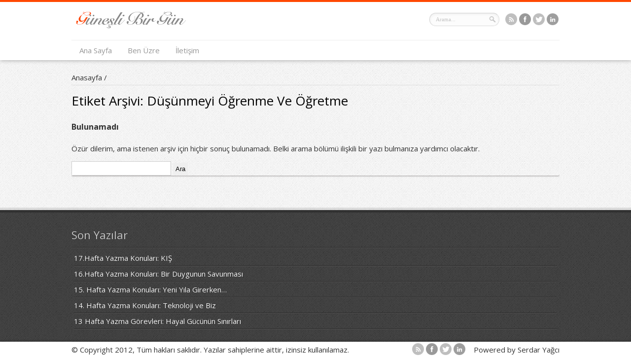

--- FILE ---
content_type: text/html; charset=UTF-8
request_url: http://www.guneslibirgun.com/etiket/dusunmeyi-ogrenme-ve-ogretme/
body_size: 9047
content:
<!DOCTYPE html>
<html lang="tr">
<head>
<meta charset="UTF-8" />
<link rel="profile" href="http://gmpg.org/xfn/11" />
<link rel="stylesheet" type="text/css" media="all" href="http://www.guneslibirgun.com/wp-content/themes/remal/style.css" />
<link rel="pingback" href="http://www.guneslibirgun.com/xmlrpc.php" />
<link rel="stylesheet" href="https://fonts.googleapis.com/css?family=Open+Sans%3A400italic%2C600italic%2C700italic%2C400%2C300%2C600%2C700&#038;subset=latin%2Ccyrillic-ext%2Ccyrillic%2Cgreek-ext%2Cgreek%2Cvietnamese%2Clatin-ext&#038;ver=1" type="text/css" media="all" />
<title>Düşünmeyi Öğrenme ve Öğretme &#8211; Güneşli Bir Gün</title>

<!--[if lt IE 9]>
<script src="http://www.guneslibirgun.com/wp-content/themes/remal/js/html5.js"></script>
<script src="http://www.guneslibirgun.com/wp-content/themes/remal/js/selectivizr-min.js"></script>
<![endif]-->
<!--[if IE 8]>
<link rel="stylesheet" type="text/css" media="all" href="http://www.guneslibirgun.com/wp-content/themes/remal/css/ie8.css" />
<![endif]-->
<!--[if IE 7]>
<link rel="stylesheet" type="text/css" media="all" href="http://www.guneslibirgun.com/wp-content/themes/remal/css/ie7.css" />
<![endif]-->
<meta name='robots' content='max-image-preview:large' />
<link rel='dns-prefetch' href='//www.google.com' />
<link rel='dns-prefetch' href='//fonts.googleapis.com' />
<link rel="alternate" type="application/rss+xml" title="Güneşli Bir Gün &raquo; beslemesi" href="http://www.guneslibirgun.com/feed/" />
<link rel="alternate" type="application/rss+xml" title="Güneşli Bir Gün &raquo; yorum beslemesi" href="http://www.guneslibirgun.com/comments/feed/" />
<link rel="alternate" type="application/rss+xml" title="Güneşli Bir Gün &raquo; Düşünmeyi Öğrenme ve Öğretme etiket beslemesi" href="http://www.guneslibirgun.com/etiket/dusunmeyi-ogrenme-ve-ogretme/feed/" />
<script type="text/javascript">
window._wpemojiSettings = {"baseUrl":"https:\/\/s.w.org\/images\/core\/emoji\/14.0.0\/72x72\/","ext":".png","svgUrl":"https:\/\/s.w.org\/images\/core\/emoji\/14.0.0\/svg\/","svgExt":".svg","source":{"concatemoji":"http:\/\/www.guneslibirgun.com\/wp-includes\/js\/wp-emoji-release.min.js?ver=6.2.8"}};
/*! This file is auto-generated */
!function(e,a,t){var n,r,o,i=a.createElement("canvas"),p=i.getContext&&i.getContext("2d");function s(e,t){p.clearRect(0,0,i.width,i.height),p.fillText(e,0,0);e=i.toDataURL();return p.clearRect(0,0,i.width,i.height),p.fillText(t,0,0),e===i.toDataURL()}function c(e){var t=a.createElement("script");t.src=e,t.defer=t.type="text/javascript",a.getElementsByTagName("head")[0].appendChild(t)}for(o=Array("flag","emoji"),t.supports={everything:!0,everythingExceptFlag:!0},r=0;r<o.length;r++)t.supports[o[r]]=function(e){if(p&&p.fillText)switch(p.textBaseline="top",p.font="600 32px Arial",e){case"flag":return s("\ud83c\udff3\ufe0f\u200d\u26a7\ufe0f","\ud83c\udff3\ufe0f\u200b\u26a7\ufe0f")?!1:!s("\ud83c\uddfa\ud83c\uddf3","\ud83c\uddfa\u200b\ud83c\uddf3")&&!s("\ud83c\udff4\udb40\udc67\udb40\udc62\udb40\udc65\udb40\udc6e\udb40\udc67\udb40\udc7f","\ud83c\udff4\u200b\udb40\udc67\u200b\udb40\udc62\u200b\udb40\udc65\u200b\udb40\udc6e\u200b\udb40\udc67\u200b\udb40\udc7f");case"emoji":return!s("\ud83e\udef1\ud83c\udffb\u200d\ud83e\udef2\ud83c\udfff","\ud83e\udef1\ud83c\udffb\u200b\ud83e\udef2\ud83c\udfff")}return!1}(o[r]),t.supports.everything=t.supports.everything&&t.supports[o[r]],"flag"!==o[r]&&(t.supports.everythingExceptFlag=t.supports.everythingExceptFlag&&t.supports[o[r]]);t.supports.everythingExceptFlag=t.supports.everythingExceptFlag&&!t.supports.flag,t.DOMReady=!1,t.readyCallback=function(){t.DOMReady=!0},t.supports.everything||(n=function(){t.readyCallback()},a.addEventListener?(a.addEventListener("DOMContentLoaded",n,!1),e.addEventListener("load",n,!1)):(e.attachEvent("onload",n),a.attachEvent("onreadystatechange",function(){"complete"===a.readyState&&t.readyCallback()})),(e=t.source||{}).concatemoji?c(e.concatemoji):e.wpemoji&&e.twemoji&&(c(e.twemoji),c(e.wpemoji)))}(window,document,window._wpemojiSettings);
</script>
<style type="text/css">
img.wp-smiley,
img.emoji {
	display: inline !important;
	border: none !important;
	box-shadow: none !important;
	height: 1em !important;
	width: 1em !important;
	margin: 0 0.07em !important;
	vertical-align: -0.1em !important;
	background: none !important;
	padding: 0 !important;
}
</style>
	<link rel='stylesheet' id='wp-block-library-css' href='http://www.guneslibirgun.com/wp-includes/css/dist/block-library/style.min.css?ver=6.2.8' type='text/css' media='all' />
<link rel='stylesheet' id='classic-theme-styles-css' href='http://www.guneslibirgun.com/wp-includes/css/classic-themes.min.css?ver=6.2.8' type='text/css' media='all' />
<style id='global-styles-inline-css' type='text/css'>
body{--wp--preset--color--black: #000000;--wp--preset--color--cyan-bluish-gray: #abb8c3;--wp--preset--color--white: #ffffff;--wp--preset--color--pale-pink: #f78da7;--wp--preset--color--vivid-red: #cf2e2e;--wp--preset--color--luminous-vivid-orange: #ff6900;--wp--preset--color--luminous-vivid-amber: #fcb900;--wp--preset--color--light-green-cyan: #7bdcb5;--wp--preset--color--vivid-green-cyan: #00d084;--wp--preset--color--pale-cyan-blue: #8ed1fc;--wp--preset--color--vivid-cyan-blue: #0693e3;--wp--preset--color--vivid-purple: #9b51e0;--wp--preset--gradient--vivid-cyan-blue-to-vivid-purple: linear-gradient(135deg,rgba(6,147,227,1) 0%,rgb(155,81,224) 100%);--wp--preset--gradient--light-green-cyan-to-vivid-green-cyan: linear-gradient(135deg,rgb(122,220,180) 0%,rgb(0,208,130) 100%);--wp--preset--gradient--luminous-vivid-amber-to-luminous-vivid-orange: linear-gradient(135deg,rgba(252,185,0,1) 0%,rgba(255,105,0,1) 100%);--wp--preset--gradient--luminous-vivid-orange-to-vivid-red: linear-gradient(135deg,rgba(255,105,0,1) 0%,rgb(207,46,46) 100%);--wp--preset--gradient--very-light-gray-to-cyan-bluish-gray: linear-gradient(135deg,rgb(238,238,238) 0%,rgb(169,184,195) 100%);--wp--preset--gradient--cool-to-warm-spectrum: linear-gradient(135deg,rgb(74,234,220) 0%,rgb(151,120,209) 20%,rgb(207,42,186) 40%,rgb(238,44,130) 60%,rgb(251,105,98) 80%,rgb(254,248,76) 100%);--wp--preset--gradient--blush-light-purple: linear-gradient(135deg,rgb(255,206,236) 0%,rgb(152,150,240) 100%);--wp--preset--gradient--blush-bordeaux: linear-gradient(135deg,rgb(254,205,165) 0%,rgb(254,45,45) 50%,rgb(107,0,62) 100%);--wp--preset--gradient--luminous-dusk: linear-gradient(135deg,rgb(255,203,112) 0%,rgb(199,81,192) 50%,rgb(65,88,208) 100%);--wp--preset--gradient--pale-ocean: linear-gradient(135deg,rgb(255,245,203) 0%,rgb(182,227,212) 50%,rgb(51,167,181) 100%);--wp--preset--gradient--electric-grass: linear-gradient(135deg,rgb(202,248,128) 0%,rgb(113,206,126) 100%);--wp--preset--gradient--midnight: linear-gradient(135deg,rgb(2,3,129) 0%,rgb(40,116,252) 100%);--wp--preset--duotone--dark-grayscale: url('#wp-duotone-dark-grayscale');--wp--preset--duotone--grayscale: url('#wp-duotone-grayscale');--wp--preset--duotone--purple-yellow: url('#wp-duotone-purple-yellow');--wp--preset--duotone--blue-red: url('#wp-duotone-blue-red');--wp--preset--duotone--midnight: url('#wp-duotone-midnight');--wp--preset--duotone--magenta-yellow: url('#wp-duotone-magenta-yellow');--wp--preset--duotone--purple-green: url('#wp-duotone-purple-green');--wp--preset--duotone--blue-orange: url('#wp-duotone-blue-orange');--wp--preset--font-size--small: 13px;--wp--preset--font-size--medium: 20px;--wp--preset--font-size--large: 36px;--wp--preset--font-size--x-large: 42px;--wp--preset--spacing--20: 0.44rem;--wp--preset--spacing--30: 0.67rem;--wp--preset--spacing--40: 1rem;--wp--preset--spacing--50: 1.5rem;--wp--preset--spacing--60: 2.25rem;--wp--preset--spacing--70: 3.38rem;--wp--preset--spacing--80: 5.06rem;--wp--preset--shadow--natural: 6px 6px 9px rgba(0, 0, 0, 0.2);--wp--preset--shadow--deep: 12px 12px 50px rgba(0, 0, 0, 0.4);--wp--preset--shadow--sharp: 6px 6px 0px rgba(0, 0, 0, 0.2);--wp--preset--shadow--outlined: 6px 6px 0px -3px rgba(255, 255, 255, 1), 6px 6px rgba(0, 0, 0, 1);--wp--preset--shadow--crisp: 6px 6px 0px rgba(0, 0, 0, 1);}:where(.is-layout-flex){gap: 0.5em;}body .is-layout-flow > .alignleft{float: left;margin-inline-start: 0;margin-inline-end: 2em;}body .is-layout-flow > .alignright{float: right;margin-inline-start: 2em;margin-inline-end: 0;}body .is-layout-flow > .aligncenter{margin-left: auto !important;margin-right: auto !important;}body .is-layout-constrained > .alignleft{float: left;margin-inline-start: 0;margin-inline-end: 2em;}body .is-layout-constrained > .alignright{float: right;margin-inline-start: 2em;margin-inline-end: 0;}body .is-layout-constrained > .aligncenter{margin-left: auto !important;margin-right: auto !important;}body .is-layout-constrained > :where(:not(.alignleft):not(.alignright):not(.alignfull)){max-width: var(--wp--style--global--content-size);margin-left: auto !important;margin-right: auto !important;}body .is-layout-constrained > .alignwide{max-width: var(--wp--style--global--wide-size);}body .is-layout-flex{display: flex;}body .is-layout-flex{flex-wrap: wrap;align-items: center;}body .is-layout-flex > *{margin: 0;}:where(.wp-block-columns.is-layout-flex){gap: 2em;}.has-black-color{color: var(--wp--preset--color--black) !important;}.has-cyan-bluish-gray-color{color: var(--wp--preset--color--cyan-bluish-gray) !important;}.has-white-color{color: var(--wp--preset--color--white) !important;}.has-pale-pink-color{color: var(--wp--preset--color--pale-pink) !important;}.has-vivid-red-color{color: var(--wp--preset--color--vivid-red) !important;}.has-luminous-vivid-orange-color{color: var(--wp--preset--color--luminous-vivid-orange) !important;}.has-luminous-vivid-amber-color{color: var(--wp--preset--color--luminous-vivid-amber) !important;}.has-light-green-cyan-color{color: var(--wp--preset--color--light-green-cyan) !important;}.has-vivid-green-cyan-color{color: var(--wp--preset--color--vivid-green-cyan) !important;}.has-pale-cyan-blue-color{color: var(--wp--preset--color--pale-cyan-blue) !important;}.has-vivid-cyan-blue-color{color: var(--wp--preset--color--vivid-cyan-blue) !important;}.has-vivid-purple-color{color: var(--wp--preset--color--vivid-purple) !important;}.has-black-background-color{background-color: var(--wp--preset--color--black) !important;}.has-cyan-bluish-gray-background-color{background-color: var(--wp--preset--color--cyan-bluish-gray) !important;}.has-white-background-color{background-color: var(--wp--preset--color--white) !important;}.has-pale-pink-background-color{background-color: var(--wp--preset--color--pale-pink) !important;}.has-vivid-red-background-color{background-color: var(--wp--preset--color--vivid-red) !important;}.has-luminous-vivid-orange-background-color{background-color: var(--wp--preset--color--luminous-vivid-orange) !important;}.has-luminous-vivid-amber-background-color{background-color: var(--wp--preset--color--luminous-vivid-amber) !important;}.has-light-green-cyan-background-color{background-color: var(--wp--preset--color--light-green-cyan) !important;}.has-vivid-green-cyan-background-color{background-color: var(--wp--preset--color--vivid-green-cyan) !important;}.has-pale-cyan-blue-background-color{background-color: var(--wp--preset--color--pale-cyan-blue) !important;}.has-vivid-cyan-blue-background-color{background-color: var(--wp--preset--color--vivid-cyan-blue) !important;}.has-vivid-purple-background-color{background-color: var(--wp--preset--color--vivid-purple) !important;}.has-black-border-color{border-color: var(--wp--preset--color--black) !important;}.has-cyan-bluish-gray-border-color{border-color: var(--wp--preset--color--cyan-bluish-gray) !important;}.has-white-border-color{border-color: var(--wp--preset--color--white) !important;}.has-pale-pink-border-color{border-color: var(--wp--preset--color--pale-pink) !important;}.has-vivid-red-border-color{border-color: var(--wp--preset--color--vivid-red) !important;}.has-luminous-vivid-orange-border-color{border-color: var(--wp--preset--color--luminous-vivid-orange) !important;}.has-luminous-vivid-amber-border-color{border-color: var(--wp--preset--color--luminous-vivid-amber) !important;}.has-light-green-cyan-border-color{border-color: var(--wp--preset--color--light-green-cyan) !important;}.has-vivid-green-cyan-border-color{border-color: var(--wp--preset--color--vivid-green-cyan) !important;}.has-pale-cyan-blue-border-color{border-color: var(--wp--preset--color--pale-cyan-blue) !important;}.has-vivid-cyan-blue-border-color{border-color: var(--wp--preset--color--vivid-cyan-blue) !important;}.has-vivid-purple-border-color{border-color: var(--wp--preset--color--vivid-purple) !important;}.has-vivid-cyan-blue-to-vivid-purple-gradient-background{background: var(--wp--preset--gradient--vivid-cyan-blue-to-vivid-purple) !important;}.has-light-green-cyan-to-vivid-green-cyan-gradient-background{background: var(--wp--preset--gradient--light-green-cyan-to-vivid-green-cyan) !important;}.has-luminous-vivid-amber-to-luminous-vivid-orange-gradient-background{background: var(--wp--preset--gradient--luminous-vivid-amber-to-luminous-vivid-orange) !important;}.has-luminous-vivid-orange-to-vivid-red-gradient-background{background: var(--wp--preset--gradient--luminous-vivid-orange-to-vivid-red) !important;}.has-very-light-gray-to-cyan-bluish-gray-gradient-background{background: var(--wp--preset--gradient--very-light-gray-to-cyan-bluish-gray) !important;}.has-cool-to-warm-spectrum-gradient-background{background: var(--wp--preset--gradient--cool-to-warm-spectrum) !important;}.has-blush-light-purple-gradient-background{background: var(--wp--preset--gradient--blush-light-purple) !important;}.has-blush-bordeaux-gradient-background{background: var(--wp--preset--gradient--blush-bordeaux) !important;}.has-luminous-dusk-gradient-background{background: var(--wp--preset--gradient--luminous-dusk) !important;}.has-pale-ocean-gradient-background{background: var(--wp--preset--gradient--pale-ocean) !important;}.has-electric-grass-gradient-background{background: var(--wp--preset--gradient--electric-grass) !important;}.has-midnight-gradient-background{background: var(--wp--preset--gradient--midnight) !important;}.has-small-font-size{font-size: var(--wp--preset--font-size--small) !important;}.has-medium-font-size{font-size: var(--wp--preset--font-size--medium) !important;}.has-large-font-size{font-size: var(--wp--preset--font-size--large) !important;}.has-x-large-font-size{font-size: var(--wp--preset--font-size--x-large) !important;}
.wp-block-navigation a:where(:not(.wp-element-button)){color: inherit;}
:where(.wp-block-columns.is-layout-flex){gap: 2em;}
.wp-block-pullquote{font-size: 1.5em;line-height: 1.6;}
</style>
<link rel='stylesheet' id='contact-form-7-css' href='http://www.guneslibirgun.com/wp-content/plugins/contact-form-7/includes/css/styles.css?ver=5.6.3' type='text/css' media='all' />
<link rel='stylesheet' id='Open+Sans-css' href='https://fonts.googleapis.com/css?family=Open+Sans%3A300%2C300italic%2C400%2C400italic%2C600%2C600italic%2C700%2C700italic%2C800%2C800italic&#038;ver=6.2.8' type='text/css' media='all' />
<script type='text/javascript' src='http://www.guneslibirgun.com/wp-includes/js/jquery/jquery.min.js?ver=3.6.4' id='jquery-core-js'></script>
<script type='text/javascript' src='http://www.guneslibirgun.com/wp-includes/js/jquery/jquery-migrate.min.js?ver=3.4.0' id='jquery-migrate-js'></script>
<script type='text/javascript' src='http://www.guneslibirgun.com/wp-content/themes/remal/js/tie-scripts.js?ver=6.2.8' id='tie-scripts-js'></script>
<link rel="https://api.w.org/" href="http://www.guneslibirgun.com/wp-json/" /><link rel="alternate" type="application/json" href="http://www.guneslibirgun.com/wp-json/wp/v2/tags/313" /><link rel="EditURI" type="application/rsd+xml" title="RSD" href="http://www.guneslibirgun.com/xmlrpc.php?rsd" />
<link rel="wlwmanifest" type="application/wlwmanifest+xml" href="http://www.guneslibirgun.com/wp-includes/wlwmanifest.xml" />
<meta name="generator" content="WordPress 6.2.8" />
<link rel="shortcut icon" href="http://www.guneslibirgun.com/wp-content/uploads/5D2_08588-150x150.jpg" title="Favicon" /><script type='text/javascript'>
/* <![CDATA[ */
var tie = {"ajaxurl":"http://www.guneslibirgun.com/wp-admin/admin-ajax.php","paged" : "1" ,"maxPages" : "0","loading":"Loading..." , "width" : "330" , "prettyPhoto" : "light_rounded" , "query" : "tag=dusunmeyi-ogrenme-ve-ogretme"  };
/* ]]> */
var transforms = true;
</script>
<meta name="viewport" content="width=device-width, initial-scale=1, maximum-scale=1" />

<style type="text/css" media="screen">

body {background:  url(http://www.guneslibirgun.com/wp-content/themes/remal/images/patterns/body-bg1.png) top center;}
	
body{
	font-family: 'Open Sans';
	font-size : 15px;
}

.entry-quote h1, .entry-quote h2, .entry-link h1, .entry-link h2{
	font-family: 'Open Sans';
}

#main-nav, #main-nav ul li a{
	font-family: 'Open Sans';
	font-size : 15px;
}

.page-title, h2.page-title{
	font-family: 'Open Sans';
}

#content-container .entry-title{
	font-family: 'Open Sans';
}

h2.entry-title{
	font-family: 'Open Sans';
	font-size : 16px;
}

p.post-meta, p.post-meta a{
	font-family: 'Open Sans';
}

.single .entry , .page .entry{
	font-family: 'Open Sans';
	font-size : 16px;
}

#comments-title, #respond h3, .block-head h3{
	font-family: 'Open Sans';
}

h4.widget-top, h4.widget-top a{
	font-family: 'Open Sans';
}

.footer-widget-top h4, .footer-widget-top h4 a{
	font-family: 'Open Sans';
}

.entry h1{
	font-family: 'Open Sans';
}

.entry h2{
	font-family: 'Open Sans';
}

.entry h3{
	font-family: 'Open Sans';
}

.entry h4{
	font-family: 'Open Sans';
}

.entry h5{
	font-family: 'Open Sans';
}

.entry h6{
	font-family: 'Open Sans';
}


</style>

<script>
  (function(i,s,o,g,r,a,m){i['GoogleAnalyticsObject']=r;i[r]=i[r]||function(){
  (i[r].q=i[r].q||[]).push(arguments)},i[r].l=1*new Date();a=s.createElement(o),
  m=s.getElementsByTagName(o)[0];a.async=1;a.src=g;m.parentNode.insertBefore(a,m)
  })(window,document,'script','//www.google-analytics.com/analytics.js','ga');

  ga('create', 'UA-25626338-1', 'auto');
  ga('send', 'pageview');

</script>

</head>
<body id="top" class="archive tag tag-dusunmeyi-ogrenme-ve-ogretme tag-313">
	<div class="background-cover"></div>
	<div class="wrapper">
					<header class="header layout2 trans">
		<div class="header-bar"></div>
		<div class="header-content">
			<div class="logo">
								<a title="Güneşli Bir Gün" href="http://www.guneslibirgun.com/">
					<img src="http://www.guneslibirgun.com/wp-content/uploads/Başlıksız-11.jpg" alt="Güneşli Bir Gün" /><strong>Güneşli Bir Gün Bir eğitimcinin dünyası</strong>
				</a>
			</div><!-- .logo /-->

					<div class="social-icons">
		<a class="tooldown" title="Rss" href="http://www.guneslibirgun.com/feed/" target="_blank"><img src="http://www.guneslibirgun.com/wp-content/themes/remal/images/socialicons/rss_24.png" alt="RSS"  /></a><a class="tooldown" title="Facebook" href="https://www.facebook.com/profile.php?id=100001406323313&amp;fref=ts" target="_blank"><img src="http://www.guneslibirgun.com/wp-content/themes/remal/images/socialicons/facebook_24.png" alt="Facebook"  /></a><a class="tooldown" title="Twitter" href="https://twitter.com/aysunyagci" target="_blank"><img src="http://www.guneslibirgun.com/wp-content/themes/remal/images/socialicons/twitter_24.png" alt="Twitter"  /></a><a class="tooldown" title="LinkedIn" href="https://www.linkedin.com/profile/view?id=AAMAAA_GFbABxx-3e9J3HitTk2QWouOOuui0gaQ&amp;trk=hp-identity-name" target="_blank"><img  src="http://www.guneslibirgun.com/wp-content/themes/remal/images/socialicons/linkedin_24.png" alt="LinkedIn"  /></a>	</div>
						<div class="search-block">
				<form method="get" id="searchform" action="http://www.guneslibirgun.com/">
					<input class="search-button" type="submit" value="" />
					<input type="text" id="s" name="s" value="Arama..." onfocus="if (this.value == 'Arama...') {this.value = '';}" onblur="if (this.value == '') {this.value = 'Arama...';}"  />
				</form>
			</div><!-- .search-block /-->
						<div class="clear"></div>
		</div>

		<nav id="main-nav">
			<div class="main-menu"><ul id="menu-top" class="menu"><li id="menu-item-16" class="menu-item menu-item-type-custom menu-item-object-custom menu-item-home menu-item-16"><a href="http://www.guneslibirgun.com/">Ana Sayfa</a></li>
<li id="menu-item-1107" class="menu-item menu-item-type-post_type menu-item-object-page menu-item-1107"><a href="http://www.guneslibirgun.com/ben-uzre/">Ben Üzre</a></li>
<li id="menu-item-14" class="menu-item menu-item-type-post_type menu-item-object-page menu-item-14"><a href="http://www.guneslibirgun.com/iletisim/">İletişim</a></li>
</ul></div>			<div class='menu-mob'><select id='main-menu-mob'><option value='' selected='selected'>Git...</option><option value='http://www.guneslibirgun.com/'>Ana Sayfa</option><option value='http://www.guneslibirgun.com/ben-uzre/'>Ben Üzre</option><option value='http://www.guneslibirgun.com/iletisim/'>İletişim</option></select></div>		</nav><!-- .main-nav /-->
	</header><!-- #header /-->

		
	<div id="main-content" class="container">	<div id="content">
		<div xmlns:v="http://rdf.data-vocabulary.org/#"  id="crumbs"><span typeof="v:Breadcrumb"><a rel="v:url" property="v:title" class="crumbs-home" href="http://www.guneslibirgun.com">Anasayfa</a></span> / <span class="current"></span></div>
		<div class="page-head">
			<h2 class="page-title">
				Etiket Arşivi: <span>Düşünmeyi Öğrenme ve Öğretme</span>			</h2>
						<div class="stripe-line"></div>
		</div>
		<div id="grid">
			<div id="post-0" class="post not-found item-list">
		<h2 class="entry-title">Bulunamadı</h2>
		<div class="entry">
			<p>Özür dilerim, ama  istenen arşiv için hiçbir sonuç bulunamadı. Belki arama bölümü ilişkili bir yazı bulmanıza yardımcı olacaktır.</p>
			<form role="search" method="get" id="searchform" class="searchform" action="http://www.guneslibirgun.com/">
				<div>
					<label class="screen-reader-text" for="s">Arama:</label>
					<input type="text" value="" name="s" id="s" />
					<input type="submit" id="searchsubmit" value="Ara" />
				</div>
			</form>		</div>
	</div>

		</div><!-- .grid /-->
			</div> <!-- .content -->
	
		<div class="clear"></div>
	</div><!-- .container /-->
	
	
	<footer>
	<div id="footer-widget-area" class="footer-1c">

			<div id="footer-first" class="footer-widgets-box">
			
		<div id="recent-posts-2" class="footer-widget widget_recent_entries">
		<div class="footer-widget-top"><h4>Son Yazılar</h4></div>
						<div class="footer-widget-container">
		<ul>
											<li>
					<a href="http://www.guneslibirgun.com/17-hafta-yazma-konulari-kis/">17.Hafta Yazma Konuları: KIŞ</a>
									</li>
											<li>
					<a href="http://www.guneslibirgun.com/16-hafta-yazma-konulari-bir-duygunun-savunmasi/">16.Hafta Yazma Konuları: Bir Duygunun Savunması</a>
									</li>
											<li>
					<a href="http://www.guneslibirgun.com/15-hafta-yazma-konulari-yeni-yila-girerken/">15. Hafta Yazma Konuları: Yeni Yıla Girerken&#8230;</a>
									</li>
											<li>
					<a href="http://www.guneslibirgun.com/14-hafta-yazma-konulari-teknoloji-ve-biz/">14. Hafta Yazma Konuları: Teknoloji ve Biz</a>
									</li>
											<li>
					<a href="http://www.guneslibirgun.com/13-hafta-yazma-gorevleri-hayal-gucunun-sinirlari/">13 Hafta Yazma Görevleri: Hayal Gücünün Sınırları</a>
									</li>
					</ul>

		</div></div><!-- .widget /-->		</div>
	
	

	
		
	</div><!-- #footer-widget-area -->
	<div class="clear"></div>
</footer><!-- .Footer /-->
				
	<div class="clear"></div>
	<div class="footer-bottom">
		<div class="container">
			<div class="alignright">
				Powered by Serdar Yağcı			</div>
					<div class="social-icons">
		<a class="ttip" title="Rss" href="http://www.guneslibirgun.com/feed/" target="_blank"><img src="http://www.guneslibirgun.com/wp-content/themes/remal/images/socialicons/rss_24.png" alt="RSS"  /></a><a class="ttip" title="Facebook" href="https://www.facebook.com/profile.php?id=100001406323313&amp;fref=ts" target="_blank"><img src="http://www.guneslibirgun.com/wp-content/themes/remal/images/socialicons/facebook_24.png" alt="Facebook"  /></a><a class="ttip" title="Twitter" href="https://twitter.com/aysunyagci" target="_blank"><img src="http://www.guneslibirgun.com/wp-content/themes/remal/images/socialicons/twitter_24.png" alt="Twitter"  /></a><a class="ttip" title="LinkedIn" href="https://www.linkedin.com/profile/view?id=AAMAAA_GFbABxx-3e9J3HitTk2QWouOOuui0gaQ&amp;trk=hp-identity-name" target="_blank"><img  src="http://www.guneslibirgun.com/wp-content/themes/remal/images/socialicons/linkedin_24.png" alt="LinkedIn"  /></a>	</div>
			
			<div class="alignleft">
				© Copyright 2012, Tüm hakları saklıdır. Yazılar sahiplerine aittir, izinsiz kullanılamaz.			</div>
		</div><!-- .Container -->
	</div><!-- .Footer bottom -->
			<div class="scrollToTop">Scroll To Top</div>
	</div><!-- .Wrapper -->
<script type='text/javascript' src='http://www.guneslibirgun.com/wp-content/plugins/contact-form-7/includes/swv/js/index.js?ver=5.6.3' id='swv-js'></script>
<script type='text/javascript' id='contact-form-7-js-extra'>
/* <![CDATA[ */
var wpcf7 = {"api":{"root":"http:\/\/www.guneslibirgun.com\/wp-json\/","namespace":"contact-form-7\/v1"}};
/* ]]> */
</script>
<script type='text/javascript' src='http://www.guneslibirgun.com/wp-content/plugins/contact-form-7/includes/js/index.js?ver=5.6.3' id='contact-form-7-js'></script>
<script type='text/javascript' id='mediaelement-core-js-before'>
var mejsL10n = {"language":"tr","strings":{"mejs.download-file":"Dosyay\u0131 indir","mejs.install-flash":"Flash oynat\u0131c\u0131 etkinle\u015ftirilmemi\u015f ya da kurulmam\u0131\u015f bir taray\u0131c\u0131 kullanmaktas\u0131n\u0131z. L\u00fctfen Flash oynat\u0131c\u0131 eklentinizi a\u00e7\u0131n ya da son s\u00fcr\u00fcm\u00fc https:\/\/get.adobe.com\/flashplayer\/ adresinden indirin","mejs.fullscreen":"Tam ekran","mejs.play":"Oynat","mejs.pause":"Durdur","mejs.time-slider":"Zaman kayd\u0131rac\u0131","mejs.time-help-text":"Sol\/sa\u011f tu\u015falr\u0131 ile bir saniye, yukar\u0131\/a\u015fa\u011f\u0131 tu\u015flar\u0131 ile 10 saniye ilerletin.","mejs.live-broadcast":"Canl\u0131 yay\u0131n","mejs.volume-help-text":"Yukar\u0131\/a\u015fa\u011f\u0131 tu\u015flar\u0131 ile sesi art\u0131r\u0131n ya da azalt\u0131n.","mejs.unmute":"Sesi geri a\u00e7","mejs.mute":"Sessiz","mejs.volume-slider":"Ses  kayd\u0131rac\u0131","mejs.video-player":"Video oynat\u0131c\u0131","mejs.audio-player":"Ses oynat\u0131c\u0131","mejs.captions-subtitles":"Ba\u015fl\u0131klar\/altyaz\u0131lar","mejs.captions-chapters":"B\u00f6l\u00fcmler","mejs.none":"Hi\u00e7biri","mejs.afrikaans":"Afrikanca","mejs.albanian":"Arnavut\u00e7a","mejs.arabic":"Arap\u00e7a","mejs.belarusian":"Beyaz Rus\u00e7a","mejs.bulgarian":"Bulgarca","mejs.catalan":"Katalanca","mejs.chinese":"\u00c7ince","mejs.chinese-simplified":"\u00c7ince (Basitle\u015ftirilmi\u015f)","mejs.chinese-traditional":"\u00c7ince (Geleneksel)","mejs.croatian":"H\u0131rvat\u00e7a","mejs.czech":"\u00c7ek\u00e7e","mejs.danish":"Danca","mejs.dutch":"Hollandal\u0131","mejs.english":"\u0130ngilizce","mejs.estonian":"Estonyaca","mejs.filipino":"Filipince","mejs.finnish":"Fince","mejs.french":"Frans\u0131z","mejs.galician":"Gali\u00e7yaca","mejs.german":"Almanca","mejs.greek":"Yunanca","mejs.haitian-creole":"Haiti kreyolu","mejs.hebrew":"\u0130branice","mejs.hindi":"Hint\u00e7e","mejs.hungarian":"Macarca","mejs.icelandic":"\u0130zlandaca","mejs.indonesian":"Endonezyaca","mejs.irish":"\u0130rlandaca","mejs.italian":"\u0130talyanca","mejs.japanese":"Japonca","mejs.korean":"Korece","mejs.latvian":"Letonca","mejs.lithuanian":"Litvanca","mejs.macedonian":"Makedonyaca","mejs.malay":"Malayaca","mejs.maltese":"Malta Dili","mejs.norwegian":"Norve\u00e7ce","mejs.persian":"Fars\u00e7a","mejs.polish":"Leh\u00e7e","mejs.portuguese":"Portekizce","mejs.romanian":"Romence","mejs.russian":"Rus\u00e7a","mejs.serbian":"S\u0131rp\u00e7a","mejs.slovak":"Slovak\u00e7a","mejs.slovenian":"Sloven Dili","mejs.spanish":"\u0130spanyolca","mejs.swahili":"Svahili Dili","mejs.swedish":"\u0130sve\u00e7\u00e7e","mejs.tagalog":"Tagalogca","mejs.thai":"Tay Dili","mejs.turkish":"T\u00fcrk\u00e7e","mejs.ukrainian":"Ukraynaca","mejs.vietnamese":"Vietnamca","mejs.welsh":"Galler Dili","mejs.yiddish":"Eskenazi Dili"}};
</script>
<script type='text/javascript' src='http://www.guneslibirgun.com/wp-includes/js/mediaelement/mediaelement-and-player.min.js?ver=4.2.17' id='mediaelement-core-js'></script>
<script type='text/javascript' src='http://www.guneslibirgun.com/wp-includes/js/mediaelement/mediaelement-migrate.min.js?ver=6.2.8' id='mediaelement-migrate-js'></script>
<script type='text/javascript' id='mediaelement-js-extra'>
/* <![CDATA[ */
var _wpmejsSettings = {"pluginPath":"\/wp-includes\/js\/mediaelement\/","classPrefix":"mejs-","stretching":"responsive","audioShortcodeLibrary":"mediaelement","videoShortcodeLibrary":"mediaelement"};
/* ]]> */
</script>
<script type='text/javascript' src='http://www.guneslibirgun.com/wp-includes/js/mediaelement/wp-mediaelement.min.js?ver=6.2.8' id='wp-mediaelement-js'></script>
<script type='text/javascript' id='tie-infinite-scroll-js-extra'>
/* <![CDATA[ */
var tie_infinite_scroll = "{\"loading\":{\"msgText\":\"\",\"finishedMsg\":\"<em>No additional posts.<\\\/em>\",\"img\":\"http:\\\/\\\/www.guneslibirgun.com\\\/wp-content\\\/themes\\\/remal\\\/images\\\/small-loader.gif\"},\"nextSelector\":\"#tie-next-page a\",\"navSelector\":\".pagination\",\"itemSelector\":\".item-list\",\"contentSelector\":\"#grid\",\"behavior\":\"masonry\"}";
/* ]]> */
</script>
<script type='text/javascript' src='http://www.guneslibirgun.com/wp-content/themes/remal/js/jquery.infinitescroll.js?ver=1' id='tie-infinite-scroll-js'></script>
<script type='text/javascript' src='https://www.google.com/recaptcha/api.js?render=6LeGTrYUAAAAAAdiZXEaFmlAip3Vkg3W2EpFglrB&#038;ver=3.0' id='google-recaptcha-js'></script>
<script type='text/javascript' src='http://www.guneslibirgun.com/wp-includes/js/dist/vendor/wp-polyfill-inert.min.js?ver=3.1.2' id='wp-polyfill-inert-js'></script>
<script type='text/javascript' src='http://www.guneslibirgun.com/wp-includes/js/dist/vendor/regenerator-runtime.min.js?ver=0.13.11' id='regenerator-runtime-js'></script>
<script type='text/javascript' src='http://www.guneslibirgun.com/wp-includes/js/dist/vendor/wp-polyfill.min.js?ver=3.15.0' id='wp-polyfill-js'></script>
<script type='text/javascript' id='wpcf7-recaptcha-js-extra'>
/* <![CDATA[ */
var wpcf7_recaptcha = {"sitekey":"6LeGTrYUAAAAAAdiZXEaFmlAip3Vkg3W2EpFglrB","actions":{"homepage":"homepage","contactform":"contactform"}};
/* ]]> */
</script>
<script type='text/javascript' src='http://www.guneslibirgun.com/wp-content/plugins/contact-form-7/modules/recaptcha/index.js?ver=5.6.3' id='wpcf7-recaptcha-js'></script>
<script type="text/javascript">
// Because the `wp_localize_script` method makes everything a string
tie_infinite_scroll = jQuery.parseJSON(tie_infinite_scroll);

jQuery( tie_infinite_scroll.contentSelector ).infinitescroll( tie_infinite_scroll, function(newElements, data, url) { eval(tie_infinite_scroll.callback); });
</script>
</body>
</html>

--- FILE ---
content_type: text/html; charset=utf-8
request_url: https://www.google.com/recaptcha/api2/anchor?ar=1&k=6LeGTrYUAAAAAAdiZXEaFmlAip3Vkg3W2EpFglrB&co=aHR0cDovL3d3dy5ndW5lc2xpYmlyZ3VuLmNvbTo4MA..&hl=en&v=PoyoqOPhxBO7pBk68S4YbpHZ&size=invisible&anchor-ms=20000&execute-ms=30000&cb=r87bsji7g164
body_size: 48917
content:
<!DOCTYPE HTML><html dir="ltr" lang="en"><head><meta http-equiv="Content-Type" content="text/html; charset=UTF-8">
<meta http-equiv="X-UA-Compatible" content="IE=edge">
<title>reCAPTCHA</title>
<style type="text/css">
/* cyrillic-ext */
@font-face {
  font-family: 'Roboto';
  font-style: normal;
  font-weight: 400;
  font-stretch: 100%;
  src: url(//fonts.gstatic.com/s/roboto/v48/KFO7CnqEu92Fr1ME7kSn66aGLdTylUAMa3GUBHMdazTgWw.woff2) format('woff2');
  unicode-range: U+0460-052F, U+1C80-1C8A, U+20B4, U+2DE0-2DFF, U+A640-A69F, U+FE2E-FE2F;
}
/* cyrillic */
@font-face {
  font-family: 'Roboto';
  font-style: normal;
  font-weight: 400;
  font-stretch: 100%;
  src: url(//fonts.gstatic.com/s/roboto/v48/KFO7CnqEu92Fr1ME7kSn66aGLdTylUAMa3iUBHMdazTgWw.woff2) format('woff2');
  unicode-range: U+0301, U+0400-045F, U+0490-0491, U+04B0-04B1, U+2116;
}
/* greek-ext */
@font-face {
  font-family: 'Roboto';
  font-style: normal;
  font-weight: 400;
  font-stretch: 100%;
  src: url(//fonts.gstatic.com/s/roboto/v48/KFO7CnqEu92Fr1ME7kSn66aGLdTylUAMa3CUBHMdazTgWw.woff2) format('woff2');
  unicode-range: U+1F00-1FFF;
}
/* greek */
@font-face {
  font-family: 'Roboto';
  font-style: normal;
  font-weight: 400;
  font-stretch: 100%;
  src: url(//fonts.gstatic.com/s/roboto/v48/KFO7CnqEu92Fr1ME7kSn66aGLdTylUAMa3-UBHMdazTgWw.woff2) format('woff2');
  unicode-range: U+0370-0377, U+037A-037F, U+0384-038A, U+038C, U+038E-03A1, U+03A3-03FF;
}
/* math */
@font-face {
  font-family: 'Roboto';
  font-style: normal;
  font-weight: 400;
  font-stretch: 100%;
  src: url(//fonts.gstatic.com/s/roboto/v48/KFO7CnqEu92Fr1ME7kSn66aGLdTylUAMawCUBHMdazTgWw.woff2) format('woff2');
  unicode-range: U+0302-0303, U+0305, U+0307-0308, U+0310, U+0312, U+0315, U+031A, U+0326-0327, U+032C, U+032F-0330, U+0332-0333, U+0338, U+033A, U+0346, U+034D, U+0391-03A1, U+03A3-03A9, U+03B1-03C9, U+03D1, U+03D5-03D6, U+03F0-03F1, U+03F4-03F5, U+2016-2017, U+2034-2038, U+203C, U+2040, U+2043, U+2047, U+2050, U+2057, U+205F, U+2070-2071, U+2074-208E, U+2090-209C, U+20D0-20DC, U+20E1, U+20E5-20EF, U+2100-2112, U+2114-2115, U+2117-2121, U+2123-214F, U+2190, U+2192, U+2194-21AE, U+21B0-21E5, U+21F1-21F2, U+21F4-2211, U+2213-2214, U+2216-22FF, U+2308-230B, U+2310, U+2319, U+231C-2321, U+2336-237A, U+237C, U+2395, U+239B-23B7, U+23D0, U+23DC-23E1, U+2474-2475, U+25AF, U+25B3, U+25B7, U+25BD, U+25C1, U+25CA, U+25CC, U+25FB, U+266D-266F, U+27C0-27FF, U+2900-2AFF, U+2B0E-2B11, U+2B30-2B4C, U+2BFE, U+3030, U+FF5B, U+FF5D, U+1D400-1D7FF, U+1EE00-1EEFF;
}
/* symbols */
@font-face {
  font-family: 'Roboto';
  font-style: normal;
  font-weight: 400;
  font-stretch: 100%;
  src: url(//fonts.gstatic.com/s/roboto/v48/KFO7CnqEu92Fr1ME7kSn66aGLdTylUAMaxKUBHMdazTgWw.woff2) format('woff2');
  unicode-range: U+0001-000C, U+000E-001F, U+007F-009F, U+20DD-20E0, U+20E2-20E4, U+2150-218F, U+2190, U+2192, U+2194-2199, U+21AF, U+21E6-21F0, U+21F3, U+2218-2219, U+2299, U+22C4-22C6, U+2300-243F, U+2440-244A, U+2460-24FF, U+25A0-27BF, U+2800-28FF, U+2921-2922, U+2981, U+29BF, U+29EB, U+2B00-2BFF, U+4DC0-4DFF, U+FFF9-FFFB, U+10140-1018E, U+10190-1019C, U+101A0, U+101D0-101FD, U+102E0-102FB, U+10E60-10E7E, U+1D2C0-1D2D3, U+1D2E0-1D37F, U+1F000-1F0FF, U+1F100-1F1AD, U+1F1E6-1F1FF, U+1F30D-1F30F, U+1F315, U+1F31C, U+1F31E, U+1F320-1F32C, U+1F336, U+1F378, U+1F37D, U+1F382, U+1F393-1F39F, U+1F3A7-1F3A8, U+1F3AC-1F3AF, U+1F3C2, U+1F3C4-1F3C6, U+1F3CA-1F3CE, U+1F3D4-1F3E0, U+1F3ED, U+1F3F1-1F3F3, U+1F3F5-1F3F7, U+1F408, U+1F415, U+1F41F, U+1F426, U+1F43F, U+1F441-1F442, U+1F444, U+1F446-1F449, U+1F44C-1F44E, U+1F453, U+1F46A, U+1F47D, U+1F4A3, U+1F4B0, U+1F4B3, U+1F4B9, U+1F4BB, U+1F4BF, U+1F4C8-1F4CB, U+1F4D6, U+1F4DA, U+1F4DF, U+1F4E3-1F4E6, U+1F4EA-1F4ED, U+1F4F7, U+1F4F9-1F4FB, U+1F4FD-1F4FE, U+1F503, U+1F507-1F50B, U+1F50D, U+1F512-1F513, U+1F53E-1F54A, U+1F54F-1F5FA, U+1F610, U+1F650-1F67F, U+1F687, U+1F68D, U+1F691, U+1F694, U+1F698, U+1F6AD, U+1F6B2, U+1F6B9-1F6BA, U+1F6BC, U+1F6C6-1F6CF, U+1F6D3-1F6D7, U+1F6E0-1F6EA, U+1F6F0-1F6F3, U+1F6F7-1F6FC, U+1F700-1F7FF, U+1F800-1F80B, U+1F810-1F847, U+1F850-1F859, U+1F860-1F887, U+1F890-1F8AD, U+1F8B0-1F8BB, U+1F8C0-1F8C1, U+1F900-1F90B, U+1F93B, U+1F946, U+1F984, U+1F996, U+1F9E9, U+1FA00-1FA6F, U+1FA70-1FA7C, U+1FA80-1FA89, U+1FA8F-1FAC6, U+1FACE-1FADC, U+1FADF-1FAE9, U+1FAF0-1FAF8, U+1FB00-1FBFF;
}
/* vietnamese */
@font-face {
  font-family: 'Roboto';
  font-style: normal;
  font-weight: 400;
  font-stretch: 100%;
  src: url(//fonts.gstatic.com/s/roboto/v48/KFO7CnqEu92Fr1ME7kSn66aGLdTylUAMa3OUBHMdazTgWw.woff2) format('woff2');
  unicode-range: U+0102-0103, U+0110-0111, U+0128-0129, U+0168-0169, U+01A0-01A1, U+01AF-01B0, U+0300-0301, U+0303-0304, U+0308-0309, U+0323, U+0329, U+1EA0-1EF9, U+20AB;
}
/* latin-ext */
@font-face {
  font-family: 'Roboto';
  font-style: normal;
  font-weight: 400;
  font-stretch: 100%;
  src: url(//fonts.gstatic.com/s/roboto/v48/KFO7CnqEu92Fr1ME7kSn66aGLdTylUAMa3KUBHMdazTgWw.woff2) format('woff2');
  unicode-range: U+0100-02BA, U+02BD-02C5, U+02C7-02CC, U+02CE-02D7, U+02DD-02FF, U+0304, U+0308, U+0329, U+1D00-1DBF, U+1E00-1E9F, U+1EF2-1EFF, U+2020, U+20A0-20AB, U+20AD-20C0, U+2113, U+2C60-2C7F, U+A720-A7FF;
}
/* latin */
@font-face {
  font-family: 'Roboto';
  font-style: normal;
  font-weight: 400;
  font-stretch: 100%;
  src: url(//fonts.gstatic.com/s/roboto/v48/KFO7CnqEu92Fr1ME7kSn66aGLdTylUAMa3yUBHMdazQ.woff2) format('woff2');
  unicode-range: U+0000-00FF, U+0131, U+0152-0153, U+02BB-02BC, U+02C6, U+02DA, U+02DC, U+0304, U+0308, U+0329, U+2000-206F, U+20AC, U+2122, U+2191, U+2193, U+2212, U+2215, U+FEFF, U+FFFD;
}
/* cyrillic-ext */
@font-face {
  font-family: 'Roboto';
  font-style: normal;
  font-weight: 500;
  font-stretch: 100%;
  src: url(//fonts.gstatic.com/s/roboto/v48/KFO7CnqEu92Fr1ME7kSn66aGLdTylUAMa3GUBHMdazTgWw.woff2) format('woff2');
  unicode-range: U+0460-052F, U+1C80-1C8A, U+20B4, U+2DE0-2DFF, U+A640-A69F, U+FE2E-FE2F;
}
/* cyrillic */
@font-face {
  font-family: 'Roboto';
  font-style: normal;
  font-weight: 500;
  font-stretch: 100%;
  src: url(//fonts.gstatic.com/s/roboto/v48/KFO7CnqEu92Fr1ME7kSn66aGLdTylUAMa3iUBHMdazTgWw.woff2) format('woff2');
  unicode-range: U+0301, U+0400-045F, U+0490-0491, U+04B0-04B1, U+2116;
}
/* greek-ext */
@font-face {
  font-family: 'Roboto';
  font-style: normal;
  font-weight: 500;
  font-stretch: 100%;
  src: url(//fonts.gstatic.com/s/roboto/v48/KFO7CnqEu92Fr1ME7kSn66aGLdTylUAMa3CUBHMdazTgWw.woff2) format('woff2');
  unicode-range: U+1F00-1FFF;
}
/* greek */
@font-face {
  font-family: 'Roboto';
  font-style: normal;
  font-weight: 500;
  font-stretch: 100%;
  src: url(//fonts.gstatic.com/s/roboto/v48/KFO7CnqEu92Fr1ME7kSn66aGLdTylUAMa3-UBHMdazTgWw.woff2) format('woff2');
  unicode-range: U+0370-0377, U+037A-037F, U+0384-038A, U+038C, U+038E-03A1, U+03A3-03FF;
}
/* math */
@font-face {
  font-family: 'Roboto';
  font-style: normal;
  font-weight: 500;
  font-stretch: 100%;
  src: url(//fonts.gstatic.com/s/roboto/v48/KFO7CnqEu92Fr1ME7kSn66aGLdTylUAMawCUBHMdazTgWw.woff2) format('woff2');
  unicode-range: U+0302-0303, U+0305, U+0307-0308, U+0310, U+0312, U+0315, U+031A, U+0326-0327, U+032C, U+032F-0330, U+0332-0333, U+0338, U+033A, U+0346, U+034D, U+0391-03A1, U+03A3-03A9, U+03B1-03C9, U+03D1, U+03D5-03D6, U+03F0-03F1, U+03F4-03F5, U+2016-2017, U+2034-2038, U+203C, U+2040, U+2043, U+2047, U+2050, U+2057, U+205F, U+2070-2071, U+2074-208E, U+2090-209C, U+20D0-20DC, U+20E1, U+20E5-20EF, U+2100-2112, U+2114-2115, U+2117-2121, U+2123-214F, U+2190, U+2192, U+2194-21AE, U+21B0-21E5, U+21F1-21F2, U+21F4-2211, U+2213-2214, U+2216-22FF, U+2308-230B, U+2310, U+2319, U+231C-2321, U+2336-237A, U+237C, U+2395, U+239B-23B7, U+23D0, U+23DC-23E1, U+2474-2475, U+25AF, U+25B3, U+25B7, U+25BD, U+25C1, U+25CA, U+25CC, U+25FB, U+266D-266F, U+27C0-27FF, U+2900-2AFF, U+2B0E-2B11, U+2B30-2B4C, U+2BFE, U+3030, U+FF5B, U+FF5D, U+1D400-1D7FF, U+1EE00-1EEFF;
}
/* symbols */
@font-face {
  font-family: 'Roboto';
  font-style: normal;
  font-weight: 500;
  font-stretch: 100%;
  src: url(//fonts.gstatic.com/s/roboto/v48/KFO7CnqEu92Fr1ME7kSn66aGLdTylUAMaxKUBHMdazTgWw.woff2) format('woff2');
  unicode-range: U+0001-000C, U+000E-001F, U+007F-009F, U+20DD-20E0, U+20E2-20E4, U+2150-218F, U+2190, U+2192, U+2194-2199, U+21AF, U+21E6-21F0, U+21F3, U+2218-2219, U+2299, U+22C4-22C6, U+2300-243F, U+2440-244A, U+2460-24FF, U+25A0-27BF, U+2800-28FF, U+2921-2922, U+2981, U+29BF, U+29EB, U+2B00-2BFF, U+4DC0-4DFF, U+FFF9-FFFB, U+10140-1018E, U+10190-1019C, U+101A0, U+101D0-101FD, U+102E0-102FB, U+10E60-10E7E, U+1D2C0-1D2D3, U+1D2E0-1D37F, U+1F000-1F0FF, U+1F100-1F1AD, U+1F1E6-1F1FF, U+1F30D-1F30F, U+1F315, U+1F31C, U+1F31E, U+1F320-1F32C, U+1F336, U+1F378, U+1F37D, U+1F382, U+1F393-1F39F, U+1F3A7-1F3A8, U+1F3AC-1F3AF, U+1F3C2, U+1F3C4-1F3C6, U+1F3CA-1F3CE, U+1F3D4-1F3E0, U+1F3ED, U+1F3F1-1F3F3, U+1F3F5-1F3F7, U+1F408, U+1F415, U+1F41F, U+1F426, U+1F43F, U+1F441-1F442, U+1F444, U+1F446-1F449, U+1F44C-1F44E, U+1F453, U+1F46A, U+1F47D, U+1F4A3, U+1F4B0, U+1F4B3, U+1F4B9, U+1F4BB, U+1F4BF, U+1F4C8-1F4CB, U+1F4D6, U+1F4DA, U+1F4DF, U+1F4E3-1F4E6, U+1F4EA-1F4ED, U+1F4F7, U+1F4F9-1F4FB, U+1F4FD-1F4FE, U+1F503, U+1F507-1F50B, U+1F50D, U+1F512-1F513, U+1F53E-1F54A, U+1F54F-1F5FA, U+1F610, U+1F650-1F67F, U+1F687, U+1F68D, U+1F691, U+1F694, U+1F698, U+1F6AD, U+1F6B2, U+1F6B9-1F6BA, U+1F6BC, U+1F6C6-1F6CF, U+1F6D3-1F6D7, U+1F6E0-1F6EA, U+1F6F0-1F6F3, U+1F6F7-1F6FC, U+1F700-1F7FF, U+1F800-1F80B, U+1F810-1F847, U+1F850-1F859, U+1F860-1F887, U+1F890-1F8AD, U+1F8B0-1F8BB, U+1F8C0-1F8C1, U+1F900-1F90B, U+1F93B, U+1F946, U+1F984, U+1F996, U+1F9E9, U+1FA00-1FA6F, U+1FA70-1FA7C, U+1FA80-1FA89, U+1FA8F-1FAC6, U+1FACE-1FADC, U+1FADF-1FAE9, U+1FAF0-1FAF8, U+1FB00-1FBFF;
}
/* vietnamese */
@font-face {
  font-family: 'Roboto';
  font-style: normal;
  font-weight: 500;
  font-stretch: 100%;
  src: url(//fonts.gstatic.com/s/roboto/v48/KFO7CnqEu92Fr1ME7kSn66aGLdTylUAMa3OUBHMdazTgWw.woff2) format('woff2');
  unicode-range: U+0102-0103, U+0110-0111, U+0128-0129, U+0168-0169, U+01A0-01A1, U+01AF-01B0, U+0300-0301, U+0303-0304, U+0308-0309, U+0323, U+0329, U+1EA0-1EF9, U+20AB;
}
/* latin-ext */
@font-face {
  font-family: 'Roboto';
  font-style: normal;
  font-weight: 500;
  font-stretch: 100%;
  src: url(//fonts.gstatic.com/s/roboto/v48/KFO7CnqEu92Fr1ME7kSn66aGLdTylUAMa3KUBHMdazTgWw.woff2) format('woff2');
  unicode-range: U+0100-02BA, U+02BD-02C5, U+02C7-02CC, U+02CE-02D7, U+02DD-02FF, U+0304, U+0308, U+0329, U+1D00-1DBF, U+1E00-1E9F, U+1EF2-1EFF, U+2020, U+20A0-20AB, U+20AD-20C0, U+2113, U+2C60-2C7F, U+A720-A7FF;
}
/* latin */
@font-face {
  font-family: 'Roboto';
  font-style: normal;
  font-weight: 500;
  font-stretch: 100%;
  src: url(//fonts.gstatic.com/s/roboto/v48/KFO7CnqEu92Fr1ME7kSn66aGLdTylUAMa3yUBHMdazQ.woff2) format('woff2');
  unicode-range: U+0000-00FF, U+0131, U+0152-0153, U+02BB-02BC, U+02C6, U+02DA, U+02DC, U+0304, U+0308, U+0329, U+2000-206F, U+20AC, U+2122, U+2191, U+2193, U+2212, U+2215, U+FEFF, U+FFFD;
}
/* cyrillic-ext */
@font-face {
  font-family: 'Roboto';
  font-style: normal;
  font-weight: 900;
  font-stretch: 100%;
  src: url(//fonts.gstatic.com/s/roboto/v48/KFO7CnqEu92Fr1ME7kSn66aGLdTylUAMa3GUBHMdazTgWw.woff2) format('woff2');
  unicode-range: U+0460-052F, U+1C80-1C8A, U+20B4, U+2DE0-2DFF, U+A640-A69F, U+FE2E-FE2F;
}
/* cyrillic */
@font-face {
  font-family: 'Roboto';
  font-style: normal;
  font-weight: 900;
  font-stretch: 100%;
  src: url(//fonts.gstatic.com/s/roboto/v48/KFO7CnqEu92Fr1ME7kSn66aGLdTylUAMa3iUBHMdazTgWw.woff2) format('woff2');
  unicode-range: U+0301, U+0400-045F, U+0490-0491, U+04B0-04B1, U+2116;
}
/* greek-ext */
@font-face {
  font-family: 'Roboto';
  font-style: normal;
  font-weight: 900;
  font-stretch: 100%;
  src: url(//fonts.gstatic.com/s/roboto/v48/KFO7CnqEu92Fr1ME7kSn66aGLdTylUAMa3CUBHMdazTgWw.woff2) format('woff2');
  unicode-range: U+1F00-1FFF;
}
/* greek */
@font-face {
  font-family: 'Roboto';
  font-style: normal;
  font-weight: 900;
  font-stretch: 100%;
  src: url(//fonts.gstatic.com/s/roboto/v48/KFO7CnqEu92Fr1ME7kSn66aGLdTylUAMa3-UBHMdazTgWw.woff2) format('woff2');
  unicode-range: U+0370-0377, U+037A-037F, U+0384-038A, U+038C, U+038E-03A1, U+03A3-03FF;
}
/* math */
@font-face {
  font-family: 'Roboto';
  font-style: normal;
  font-weight: 900;
  font-stretch: 100%;
  src: url(//fonts.gstatic.com/s/roboto/v48/KFO7CnqEu92Fr1ME7kSn66aGLdTylUAMawCUBHMdazTgWw.woff2) format('woff2');
  unicode-range: U+0302-0303, U+0305, U+0307-0308, U+0310, U+0312, U+0315, U+031A, U+0326-0327, U+032C, U+032F-0330, U+0332-0333, U+0338, U+033A, U+0346, U+034D, U+0391-03A1, U+03A3-03A9, U+03B1-03C9, U+03D1, U+03D5-03D6, U+03F0-03F1, U+03F4-03F5, U+2016-2017, U+2034-2038, U+203C, U+2040, U+2043, U+2047, U+2050, U+2057, U+205F, U+2070-2071, U+2074-208E, U+2090-209C, U+20D0-20DC, U+20E1, U+20E5-20EF, U+2100-2112, U+2114-2115, U+2117-2121, U+2123-214F, U+2190, U+2192, U+2194-21AE, U+21B0-21E5, U+21F1-21F2, U+21F4-2211, U+2213-2214, U+2216-22FF, U+2308-230B, U+2310, U+2319, U+231C-2321, U+2336-237A, U+237C, U+2395, U+239B-23B7, U+23D0, U+23DC-23E1, U+2474-2475, U+25AF, U+25B3, U+25B7, U+25BD, U+25C1, U+25CA, U+25CC, U+25FB, U+266D-266F, U+27C0-27FF, U+2900-2AFF, U+2B0E-2B11, U+2B30-2B4C, U+2BFE, U+3030, U+FF5B, U+FF5D, U+1D400-1D7FF, U+1EE00-1EEFF;
}
/* symbols */
@font-face {
  font-family: 'Roboto';
  font-style: normal;
  font-weight: 900;
  font-stretch: 100%;
  src: url(//fonts.gstatic.com/s/roboto/v48/KFO7CnqEu92Fr1ME7kSn66aGLdTylUAMaxKUBHMdazTgWw.woff2) format('woff2');
  unicode-range: U+0001-000C, U+000E-001F, U+007F-009F, U+20DD-20E0, U+20E2-20E4, U+2150-218F, U+2190, U+2192, U+2194-2199, U+21AF, U+21E6-21F0, U+21F3, U+2218-2219, U+2299, U+22C4-22C6, U+2300-243F, U+2440-244A, U+2460-24FF, U+25A0-27BF, U+2800-28FF, U+2921-2922, U+2981, U+29BF, U+29EB, U+2B00-2BFF, U+4DC0-4DFF, U+FFF9-FFFB, U+10140-1018E, U+10190-1019C, U+101A0, U+101D0-101FD, U+102E0-102FB, U+10E60-10E7E, U+1D2C0-1D2D3, U+1D2E0-1D37F, U+1F000-1F0FF, U+1F100-1F1AD, U+1F1E6-1F1FF, U+1F30D-1F30F, U+1F315, U+1F31C, U+1F31E, U+1F320-1F32C, U+1F336, U+1F378, U+1F37D, U+1F382, U+1F393-1F39F, U+1F3A7-1F3A8, U+1F3AC-1F3AF, U+1F3C2, U+1F3C4-1F3C6, U+1F3CA-1F3CE, U+1F3D4-1F3E0, U+1F3ED, U+1F3F1-1F3F3, U+1F3F5-1F3F7, U+1F408, U+1F415, U+1F41F, U+1F426, U+1F43F, U+1F441-1F442, U+1F444, U+1F446-1F449, U+1F44C-1F44E, U+1F453, U+1F46A, U+1F47D, U+1F4A3, U+1F4B0, U+1F4B3, U+1F4B9, U+1F4BB, U+1F4BF, U+1F4C8-1F4CB, U+1F4D6, U+1F4DA, U+1F4DF, U+1F4E3-1F4E6, U+1F4EA-1F4ED, U+1F4F7, U+1F4F9-1F4FB, U+1F4FD-1F4FE, U+1F503, U+1F507-1F50B, U+1F50D, U+1F512-1F513, U+1F53E-1F54A, U+1F54F-1F5FA, U+1F610, U+1F650-1F67F, U+1F687, U+1F68D, U+1F691, U+1F694, U+1F698, U+1F6AD, U+1F6B2, U+1F6B9-1F6BA, U+1F6BC, U+1F6C6-1F6CF, U+1F6D3-1F6D7, U+1F6E0-1F6EA, U+1F6F0-1F6F3, U+1F6F7-1F6FC, U+1F700-1F7FF, U+1F800-1F80B, U+1F810-1F847, U+1F850-1F859, U+1F860-1F887, U+1F890-1F8AD, U+1F8B0-1F8BB, U+1F8C0-1F8C1, U+1F900-1F90B, U+1F93B, U+1F946, U+1F984, U+1F996, U+1F9E9, U+1FA00-1FA6F, U+1FA70-1FA7C, U+1FA80-1FA89, U+1FA8F-1FAC6, U+1FACE-1FADC, U+1FADF-1FAE9, U+1FAF0-1FAF8, U+1FB00-1FBFF;
}
/* vietnamese */
@font-face {
  font-family: 'Roboto';
  font-style: normal;
  font-weight: 900;
  font-stretch: 100%;
  src: url(//fonts.gstatic.com/s/roboto/v48/KFO7CnqEu92Fr1ME7kSn66aGLdTylUAMa3OUBHMdazTgWw.woff2) format('woff2');
  unicode-range: U+0102-0103, U+0110-0111, U+0128-0129, U+0168-0169, U+01A0-01A1, U+01AF-01B0, U+0300-0301, U+0303-0304, U+0308-0309, U+0323, U+0329, U+1EA0-1EF9, U+20AB;
}
/* latin-ext */
@font-face {
  font-family: 'Roboto';
  font-style: normal;
  font-weight: 900;
  font-stretch: 100%;
  src: url(//fonts.gstatic.com/s/roboto/v48/KFO7CnqEu92Fr1ME7kSn66aGLdTylUAMa3KUBHMdazTgWw.woff2) format('woff2');
  unicode-range: U+0100-02BA, U+02BD-02C5, U+02C7-02CC, U+02CE-02D7, U+02DD-02FF, U+0304, U+0308, U+0329, U+1D00-1DBF, U+1E00-1E9F, U+1EF2-1EFF, U+2020, U+20A0-20AB, U+20AD-20C0, U+2113, U+2C60-2C7F, U+A720-A7FF;
}
/* latin */
@font-face {
  font-family: 'Roboto';
  font-style: normal;
  font-weight: 900;
  font-stretch: 100%;
  src: url(//fonts.gstatic.com/s/roboto/v48/KFO7CnqEu92Fr1ME7kSn66aGLdTylUAMa3yUBHMdazQ.woff2) format('woff2');
  unicode-range: U+0000-00FF, U+0131, U+0152-0153, U+02BB-02BC, U+02C6, U+02DA, U+02DC, U+0304, U+0308, U+0329, U+2000-206F, U+20AC, U+2122, U+2191, U+2193, U+2212, U+2215, U+FEFF, U+FFFD;
}

</style>
<link rel="stylesheet" type="text/css" href="https://www.gstatic.com/recaptcha/releases/PoyoqOPhxBO7pBk68S4YbpHZ/styles__ltr.css">
<script nonce="p2WqFyJSLIKNMqSR2fcv9w" type="text/javascript">window['__recaptcha_api'] = 'https://www.google.com/recaptcha/api2/';</script>
<script type="text/javascript" src="https://www.gstatic.com/recaptcha/releases/PoyoqOPhxBO7pBk68S4YbpHZ/recaptcha__en.js" nonce="p2WqFyJSLIKNMqSR2fcv9w">
      
    </script></head>
<body><div id="rc-anchor-alert" class="rc-anchor-alert"></div>
<input type="hidden" id="recaptcha-token" value="[base64]">
<script type="text/javascript" nonce="p2WqFyJSLIKNMqSR2fcv9w">
      recaptcha.anchor.Main.init("[\x22ainput\x22,[\x22bgdata\x22,\x22\x22,\[base64]/[base64]/[base64]/[base64]/[base64]/UltsKytdPUU6KEU8MjA0OD9SW2wrK109RT4+NnwxOTI6KChFJjY0NTEyKT09NTUyOTYmJk0rMTxjLmxlbmd0aCYmKGMuY2hhckNvZGVBdChNKzEpJjY0NTEyKT09NTYzMjA/[base64]/[base64]/[base64]/[base64]/[base64]/[base64]/[base64]\x22,\[base64]\\u003d\\u003d\x22,\[base64]/[base64]/acK3DhrDmMKbwrZARxtowojCgiPDoCQKMcOOwo97wr1HYMKLXMOwwrnDiVc5SidOXWfDmUDCqErCj8OdwovDu8KUBcK/[base64]/[base64]/wr3DtSbDusKuw6nDnMOwwovDo0NRNBkrwqUldBDDg8KCw4Y/w6M6w5wgwrXDs8KrFzE9w65Cw7bCtWjDjsOdLsOnA8O6wr7Di8K/fUA1wrIBWn4ZAsKXw5XCsxjDicKawokwScKlBicnw5jDtHTDuj/CpHTCk8Oxwr9vS8OqwoHCnsKuQ8K8wp1Zw6bCim7DpsOoVcKmwoskwrtUS0khwozCl8OWcHRfwrZUw6HCuXR3w6Q6GDQgw64uw6XDpcOCN2AJWwDDk8OHwqNhVMO0w5PDlsOcIcKQRcOnC8KwERrCvsKzwr/DscOVBSwXY3XCml53wo3DoSfCm8OVNsOiKcOlfGlaPsKIwq7DhsORw6EOF8OJSsKvTcORGMK7wopswokmw5HDlWklwozDsk5FwqnDtz9Ow5HDoEVTUUtUSsK4w4MjHsObBcK3Q8OWL8OVZkpwwqlKBDfDs8K5wpDDs0vCn2k6w4ByCMO/DsK6wo/DizxYRcKDw6vCmgdAw6fCk8OAwrJmw6DCisKfWSfCtMO9eVYKw5jCvMK1w7IbwrECw53DkjAiwpzDu0wiw73CrsO9DcKpwrYdcMKGwpt1w5IIw73DscOSw4dQEsOnw6jClsKnw6VswpDCgMOPw6fDkVHCvDMXJSzDtWQWVT9HF8O2ScO0w4A1wqVQw7PDuTtdw68/wpHDhzbCpsOPwrjDmsOHNMOFw416wo5GEmZpBcOPw5UEw6vDk8OUwobDlkDDhsOPJgwudMK3AzBnXCUWWQXDgGMOw7jDjTIRAcK4JcOjw7XCpXvChEATwqUSTcONJyJqwoAhFQLDr8Oww5FuwqJvTWzDg1owXcKiw6FbKsO3GlfCsMKNwqHDsRTDtsKfwp94w4ozVcO/bcOLw6jDkMKzZizCp8OXw5bCusOPNjrDtHXDuigAwrU/[base64]/KlB7Nj7ClmrCkMOzw77Ckk8mwp3Dk8OuCSjCm8K7Y8KrZ8O1wqnCihzCqgU+YSnCkTQqw5XDjXF6IMKASsKtdmbDv2fCr1YWDsOTT8Okw5fCsEIww5bCn8Kiw757LinDl3hpHDjDtgc7wpbDnknCgWLCujZVwp0JwovCvn5JH0kRKsK/PW0IbsO4woJRwqo/w4oRwq0FaTHDnRNpPMKbWcKnw5jCncOGw6rCsE8RdcO+w5I5fsOpJH49YHIwwq8OwrRVwpXDrMKDE8O0w7vDscOQbhMzJHzDm8OdwrkAw4xMwrzDsDjCgMKiwqt0wpfCrg/CscOuLA00KnXDrcO7cgA1w4/[base64]/Ct8OoIFDDicOLwqU/E8OWwp/CpCUNbMKAI1PDmwjClcK0RRh0w5tYBnXDvgoiwpXCjy3Cp3h3w7Vdw5XCs1sjB8OAXcKfwrYFwq0+wrYYwq3DvsKfwq7Csx7Dk8OfUSHDi8OgLcKBdn3Dpzk/wrUrBcK4w4zCtcOBw5FJwq94wpEJQx7DtEDCrxRJw6HDgsOTTcOMAUMWwrIiwrjCssKywo3DmcKuw6LChsOtwrJsw6BhGRUsw6MkccOhw6DDjyJfMSo0fcOnwozDp8Oebh/Dtn/CtVAkRsOSw6vDuMKtw4zDvGsMw5vCscOGdcKkwrY3bxzCucOLbAI8w4LDqBbDuQFWwp87NkpEQkrDlnjCtcK8LSPDq8K9wrglSsOAwo/[base64]/DisKpw6bCnQlFwpLClmVrLy3CtgXDugEXwobCmMOxZ8OzwpjDiMOVw74ZW1TCrzLCvsKUwoPCjzcbwpxBXcOzw5/[base64]/wowCwpotAEFVwrEtw4/DhnMFNcOTV8OIw5hBV28BLXDChxMpwpbDg3PDo8KgNGLDsMOrcMO5w7TDg8K7BcOvEMOPAWDCmcOqbD91w5IFcsK1J8O9wqLDsDkJF3PDi1UHw411wrUleAhxO8KNZcKiwqI3w6wiw7lscMKvwpREw51wasKFEsK5w48Uwo/DpsOICFd7OXXDgcOKwrzDtcK1w4DDusOOw6U8fkLCucOibsOtwrLCvxVnVMKbw6V2JHvCjsO0woHDrATCu8OzERHDi1HDtEBTAMOBBjLCr8OSwrUzw7nCk0Y4UEsSFcKswq4QV8Oxw6o8agDCn8KDTRXDkMOuwpUKwonDm8K7wqlZOBV1w6/[base64]/CrkJ7w5jDlMK/MTglw6bCjnLDux3Ct8KnwrrCu0JJw7wMwp7CisKKLcOLNsKIJnJ2eH8/TsOHwqICw7BYOWQOE8O6JXBTJTXDnmRfCMOPdzJ/LsO1J1vCoC3CgnocwpV4w67CgcOLw49rwofDjxYSET1pw4vChMOtw7DCiGbDiGXDsMK2wrNYw47Cml9AwpzCvinDi8KIw6TDi0wcwpIHw4dZw5/CgVfDllnCjFPDqsKBdhPCssKCw57DqHEzw481G8KVwrppDcK0QsONw5vClsOkOwzDscOCw4BUwqk9w5HCphQYID3DssKBw77CviQ2a8OMwo/DjsKQamjCo8K1w5N+D8OXw6cvacOrw6kyZcK1SwLDpcK0OMOLNk3DuVg7wr43YCTCk8KAw5DCk8OGwpzDscK2PEwvw5/DmcK3wpVoUiXDssK1e2/DnsKFQ07DoMKBw5IkSMKeacKawrd8XnHDscOrwrPDji3ClcKaw4/Cp3LDr8KxwpkpDUpvHw8RwqvDqcK1VDzDoxQGbsOpw71Gw4cXw6V1VmvChcO5OVDDtsKhMsOow7XDuzJKw5nCjkF+woBXwpnDrAnDoMOow5YHU8KWw5zDu8O1wofDq8K5wpR/YEbDlBh+TcOcwo7Co8Kew7PDgMKpw4zCqcK+cMOCAhbDr8OJwq5NUEN5JcOKNU3Cs8K2wrfCrcOnX8K9wonDjk/CisKuwpzDkEVaw4vCnMKDEsOQKcOsfGItHcKHdGB6KBzDojYowrcHOlxcVsOzw6vDhS7CuVLDjsK+NsOYZMKxwqDCgMK/wp/[base64]/[base64]/CsFfCnlNxNWhTYsOqUcOuw6pYOEPCpSheL8KYdnx0wr4ew4zDrMKOccOjwpDCqsOcw6ZSwrpsA8KwEXLDvcO6R8Kkw6LDrRfDkcO1wpwcAcOtNgXCi8O1Aj0jC8O8w4nDmhnDm8ORR3MiwpvCvzfCjMOWwqPDh8OmfAzDkcKuwr7CuG3Cg1wZw6/DjMKowrkkw5gVwrzCg8KOwrjDsGnDicKdwprDmm1GwrB7w50vw4HCsMKrW8KewpUIDsOOFcKWVQjDhsK8wpMDwqjCjwzDmy8sZU/CiAcEw4HDlx8/NDDCpRbDpMOWQsKww4knfRzDn8O2CWk8w6bCrsO1w4PCssKhf8OqwpRdN0XCksOcX2Uaw5bCqEbDm8KlwqnCvlHClmvDgMKKdFMxEMKLw45dDlbDjsO5wqgfAiPCq8K+ScOTXCZtTcKCdmJkEsK/[base64]/DohVCfcK2wpd5Zj/DqMOQIVhCwqgiRMO2E8K3cgN7wrAdaMOAwpXCq8K+aUzDkcO7BC8lw5MNAH90UcO7wqTClUl/AcKDw53CmsKgwojDhiHCoMOjw73DqsOdfsOVwoDDlsOpOcKHwrnDicOcw5w0a8OEwp4ww47CrhxHwroCw6oewqAkRU/CkQRQw70+dcOGTsOvZcKPw45KHMKHQsKNw7fCg8Obb8OTw67CuTwcXAjCrn/ClCDCosKbw4FawpgpwpoBTcK5wrZKw5NMHVXCmMO+wrjChsK+wpnDj8OlwqjDiXfDncKGw4hQwrA7w77DjUrDsznCiD4/asO9w5Fiw63DlR3DvGLCgw0gKl7Cj0/DrHw6w5gjRmbCmMKkw7HDrsOZwpBxJcO8EMK3OMOdY8Ogwrs8w6NuFsOZwphYwrLCqyNPBcOtVMK7EcKvU0DDssKuL0LDqMKtwq7CvH/CiV02GcOIwrPCnAQ2axp9woDCmcOSwpwIwpoYw7fCuBQxw43Dp8OmwqkQOHLDjMOqDXV2D1DCuMKYwo88w4hvC8KkC2TCnmoFSsK5w5rDuUgqAAcbw67CsRB8wrgdwobCnUrDiX54H8KieEHCnsKBw6c0bA/DvCLCsxZywr3Dm8K6a8OUw5xTw6LChMK0O1cxBcOjw6zCq8OjRcOWbSTDtRMhc8Kuw4HCkhpjwqwzwrUiQVDDgcO2chPDvnB5dMOJw44TNW/CuVvDl8K/w7zDthHCrMKGw5VMwq7DqANoDG47Zmd+w4xgw6LCmBrDiB/Du007w7lYdzEoHTPDtsO4FMKqw7sUIQNXfRHDsMO9H2s8HUc8WMKKCsKmInEmcw7DtcOdDMKDb0ljZldeYAoywovDuQkkA8KvwqbCgxPCoDEAw4cEwqMMQloDw6TCoU/[base64]/[base64]/w4rDvnvDksKCGcOEBB/CmSnDoHoTw5tmw57DuF7CjFDCl8KCSMO4bBvDrcO2JMKUDsOVNAfCh8OcwrbDunt9KMOXK8KJw5nDsDPDj8O/wrnCgsK7YcKjw6zCmsO0w7LDrjQmA8KTXcONLCASbsOMQQTDkxjDrcKmIMKOSMKRwrPCkcKHCDrCjcKZwprCiT4Aw5HCr1d1ZMOaXTxvw4PDqi3DmcKdw7/CqMOKw64+bMOvw6LCu8K0N8O8wrp8wq/DmcKJwqbCu8KBEgcRw6V3NlrDmkHCrFTCpCLDnGzDnsOyZhQrw5bCoivDmHZvS1bCjcO6O8OGwrnCrMKbYcOTw7nDucOdw751XnUyYUw4awArw5rDkMO/[base64]/DtMKnE8Kdw6Jzw5Nse8O/Ynsqw5PCvhPDvMOCwpokWlh3XWjCpmTCnnEfwr/Do0DChcKOb1rChcKMe3rCjsOELQZLw6/DksOjwqzCpcOQMVMjZMKxw55MHg18wrUNJsKXU8Kcw5tudsKDDh85dsOSFsKtw5nCksOzw4AoaMK2ADHCvcOhOTLDvcKnwrnCjlnCo8OYAXhBCMOMw6DDr3k6wp/CtsOcdMO+w5t6MMKCTknCgcKEwrrCgwXCswY9wrkjY016wrrCoSlGw6ZRw5vCisKpw6fDvcOSKlQ0wqFxwr9TEcK/[base64]/w6cFfAg7wo3DmTfDi8Ope8K0AlDDkMKlw7vCllgCwoALUcKuw5ErwoMGHcOuQcKlw4hdfzAhKMObwoRDR8OEwofChsKDCcOgEMOewpbDq2V1AlEDwppID2jDsybCoTFUwpHDrkptecOHw67Cj8O3woFKw5DCiVVWCMKkecKmwohhw5rDh8ObwofCncK2w7/CkcKtKEnCqAVkQ8K1GUxUM8OJJMKcwo3DqMONTSLCmHDDkwLCuw9jwotJwpU/DcOJwqrDi0gLMnZ0w4I0FGVAwozCqAVqwrQJw7Fwwp5SCMOORlw3wpfCuX3CvsKJwrzCq8OTw5BJLQ/DtUw/w5/[base64]/[base64]/w7pDbsK8wos0w6p1RsKoNMO+ECEZLQ0Iwp8vwpvCkkPDpQIZwrjDhMOTbVgbWcO9wqHCr1Ajw5c6W8O6w4jCvcK4wo3CtUHCqH1CYkwJWcONCcK/ZMOXaMKIwqk9w5hXw6EAcMO4w5VNCMO7bWF8WMO8wpocw53Cty4yeA9Gw4FtwpzCthZSwpzDo8O0Ujc0LcKZM3bCrj3CgcKNC8OoCGzDiF/Ch8OTdMOrwqJVwqrCh8KObmjCnsOoTEp3wrlubgDDtkrDvCfDh0PCkzNpw7MIw5FLw65Nw44xw4LDicKyTsKzVsKNw5rCj8OBwpAsfcO0N1/CpMKgwpDCn8KxwqkqP2bCrFDCmcObFAZcw5jDmsKYSibCmVLDqQdqw4rCoMOkQj1mcGs4wq4Yw6DCmRgdw7VWa8O/[base64]/DiUPDvsKrLEXCtsOqw6PDlMK8w59iK3EAw756fMKswrV+wrQ2csK6c23Dg8Ouwo3CncOnwqDCjxB4w5B/JsOkw43CvDLDgcOtTsOvw6Nawp45w7lXwpIAXlHDiG08w4QsdsOLw4BnD8KvYsOaEhx5w5rDqi7CoFfCp3TDj2TClUrDpFwIcDvChU/[base64]/Ci1ECw55Tw4DCpB/DkjJEVMOdQEDDj8ONEAPDqAUyfsKOwpLDl8KKWsKpJ1trw6BMAcKVw4DCm8KNwqbCu8KpQTAWwrfCnyFAVsKLw57CoFo3CnPCm8K0wpgMwpDDp3A3W8K/wprCi2bDmWtTw5/CgMKlw5rDosOww61PIMOgI35JdsOJTQ9RGi0gw4DDpzk+wqZJwpQUwpPDnQwUwr7DuyFrw4dhw4UiazLDhcO1w6tlw7pJJBROw7FUw4TCocK6JBQXVU7Dj1vDlMKqwrDDjno/wp8Yw7fDiGzDoMONw4vCo3I3woolw4sSLcKtwqvDrwPDnXwyRERgwrjCgxvDnyjDhgZGwrbCsQbCnV4Xw5Uiw6/[base64]/CtMObYinCkETDnXUjwrjDhcKRO8KOe8Knw5JbwojDpMOAwrgUw53CnsKGw6bCvQfDpHd4Z8OdwqY8CV7CjsKxw4nCp8OMwoLColbDq8O9w6nCvi/Dh8KKw6/CpcKXw6l1UytOLcOJwposwo0+AMK2AnEcAMKyVFLDncOvNMKxw7fDgXnCnAZQfklFwr/DnhMJd37CisKAbQDDmMOwwo1RIHDCpDHDrsO4w5EQw4/DqsOWRD/DrsO2w4ImK8Kkwo3DrsKfFA82VXDDhlYPwpFxMsK4JMKzw7otwocIw4LCjcOjNMKZwqJHwrPClcOuwrghw7TClm7Dh8OICl1qwrTCq05gHsK8YsOJwrPCq8OmwqfDvWnCoMOAYmA+wpvDjnzCjFjDnivDnsKawp8pwqrCm8OMwqNSYhdNGcOmVUgLwpfDtQxzSCZ/RcOhSsOawpLDmgY3woLDqDB6w6TDvsOjwoRewrbCnC7CnFbClMKKS8KtK8OUw5wdwpBNwrfCsMOFbXJVVwTDlsKyw7hPwo7CtV1ow6FgN8K0wqXClsKMEsOmwpjDkcK4w6Uqw7pMJWk4woc6Iy/Cg3DDgcOTBlLCqGbDhRgEC8KpwqrDok4Zwo/CtMKQElY1w5/DhcOcX8KldyvDiSXCsQkqwqMIey3CrcOAw6Y2LXvDhRLCo8OuGGTDj8K9CAReEMKodDBKwrPDlsO0RmUGw7RaYgA8w4QeBA7DnMKiw7sqGcOew7/DlMOAUxPCisOEwrDDtAXDrcKkw64BwotNOE7CmMOoKsOCBGnCnMKzVUrCrMORwqJpSjQ+w4Y2NXJmVsOdwqJ7wrTCjsOAw6RtdjPCmXoxwo1Uw7dSw48Ew5ARw6LCisONw7MvUcK3EwfDosK5wr9dwoDDpljDksO6w58KeXJQw6/DiMK2w4NnIRx0w63CpFfCvMO9dMK/[base64]/CqMOsO8KEw6wZw6TCumUlUQB7GMOlFgQ5OMOiKsKDPAzCqRvDrMKvGjQRwq0qw4sCwovDgcOHCVgFT8ORw7PCvTTDkB/Cu8K1w4bCo3ZddDgMwqYnwoPChWrCnUbCpyQXwqfCmxvCqE/DnAfCuMOBw4E8wrx7HWzCmsO3wrEaw6g5C8Kqw6HCucK2wrXCvzBdwpnClMKrfsOfwrfDmsOJw7ddw7XDg8K8w71Bw7rCnsORw4Zfw4jCn1cVwrvCtMKPw5x6w59Xw6oGKMOJYBPDni3DosKqwoVFwqjDqMO5dR3CusK6w6vDjE1maMKfw5RzwoXCicKobMOvJD/Cng/DuADDk2cUG8KTSBXCmcKtw5A0wp0FdcKCwovCpBHDmMK5KEvCnVMQL8OoWMKwNj/CgTLClnrDpQReYMKPwq3DnjdDC35xbhlucEBEw6xdLSLDnGrDtcKLw6/CsHEeKXbDlR0FIEXDiMO8wrMNEMOQdnsTwrpke25Hw6nDv8Orw4TCnSgkwoFEXBo+wqJHw5zCjB5yw5hSHcKtw57CmMKXwrxkw69zd8KYwpvDqcKBZsOmwr7DsiLDgjTCscKZwqLDgz9vbSRtw5zDtXrDgcKUFjLCryZGw7vDsR3CkTAVw4p0wq/DnMOiwr11woLCsxTDmcO7wr8cCSIZwowDN8K5w4nCgV7DoEXCoR/CvsO7w4R6wpHDu8KYwrHCqSdqZcOLw53DvcKrwo9Ec23DhsOUwpIJd8KZw6HCtcODw6bDosKpw6nCnC/DhcKOwqlWw6R6woInDsOVSMKtwqZFDcOHw4vCjsOPw5AUVhVrcB3Du2fCkWfDtXnCu3sKdcKKTsOMH8K2e31/w5VPFhPCl3HDg8OYPMKzw4XCtWZWw6ZiAcOaA8KQwpYIYcKDY8OoKyJqwo9eY3obS8Osw5fDkifCrxp/w4/DsMOCT8O/w5zDuA/CpsKPeMO+HBBvHMKrdBVNw7wUwrg5wpdPw6Qhw79zZMO7wqA0w47DmcOqwpANwoHDgHYhXcK8XcOPC8OWw6rDk00gYcK5NsOGeirCikfDkXXDq0NIU0vCqR8ew7nDrkPCjVwRBsKRw6jCoMOFw7fDvwR9WcKFCz5GwrN0w6fDlyXCjMKCw6MDw6fCkMOjQ8O/NMKOEsOkW8Ouwo0McsODDjYTe8Kdw5nChcOewrvCrcKwwobCh8OCO2NhBRTCkcKsJ1BrKTk+V2pUw7jCksOWPTDCq8KcNTLDhgQWwpsHw6XCoMKgw7hFWMK/wrwMVCPCl8OWwpZYIxnCnFdzw7DCmMO4w6nCoC3DkHXDnMKCwpQZw6gFeRYqw4/CliLChsKMwosIw6LCgsOwS8OIwrRTwqJOwrHDlHHDlcOpKXTDkcOjw7HDl8OKbMKrw6lywrwtblJgBRtkG0LDim5ewpYuw7TDhsKow6rDhcOeAMKqwp03bMKdfMK5w6PCrnUZFyLCpmbDsHrDncKjw7nDiMO/wptTw44JZzjDqBHCkHnCtT/DiMKQw7BdEsKWwo1AQcKpFcOyIsO1w47CucKyw69Uwq5Vw7LDgSstw6gFwp7Dqwd5fcOLRsKOw7/Cl8OmVh8fwovDtQVRUw1YJyfDv8KdbsKIWhguZsOhZMKBwo3Do8KGw7vDtsKtO3DCq8KVAsOnw4TDscK4JEjDtV0qw5XDiMKWZBvCkcOswoLDt0nCn8OGWMO3T8OQScKxw4/[base64]/w4LDn0TDocOcwpvCvsKgwrzDs1EMX8OHw6UBwr/CmMOnRU3CgsOMSlrDlhnCgBVzwqnCsRjDqnjCrMKgVGzDlcKBw4c7JcKJTApsOQbDqnkOwo5lCjHDo0rDiMOow4MZw4Edw7NFLcKZwpZqKcKrwpYLdnw7w4vDnsKjDsOdayUXwp9tY8KrwrQlJw45w7HDvsOQw6Axd0fCjMO1GcO/[base64]/DrBvDkCTDq8OEwoUpUcKDwo3DsG0QOnjDsB/DjcKbw7zCpzkaw6vCqMOdPsObKH0Nw4LCtUkwwo1tVsOGwqzCvlHCosK4w5lvT8OHwovCuirDgCDDpMK9LQxNw40WOUtLSMKCwpUbByzCvMKRwpgkw6zDhsKwKDsawrR9wqvCosKUViILbcOYMmA5wqBKwp/CvksDHsOXw4IOMzJUKEcfGWshwrYkRcORbMOvGHPDhcOmTFnCmGzDp8KuOMOJIVFWbsOEw4wbRcKQZhLDi8OqPcKJw5Vbwr00H3LDscOSSsK/TlDCssO/w5QxwpMBw4PCkMK8w7h7S0UlccKuw483bsOyw5s1wrlWwphjDcKoeFnCnMOGLcK/[base64]/Cj8KdbUbDksOLw6jCv3dgwpQlwpbDjwzCocOSVcKewq3Cg8KCw5/[base64]/wrPCm0Jvw6fCjMOdK8OtVcKrQAQ3w57CiS7Cj3fCo2M0e8KWw6hyWwFIwqwWSnXCkxUeXMK3woDCiQZRw63ClhvClcOnwq/CmzHDl8KyLsK4wqvCvS/DlcKKwpzCiUTDoSFZwqMOwqIWMnfDpcO6w6/[base64]/C3/CiAfCvxbDncKDwot8KEvClMKCwqzDkjJPRMOcw5fDjMK1QWzDl8OhwpUjAHNXwrgzw4nDosKNOMOiw5/CgcKyw5oZw6lcwpYPw4rDt8KMS8OqdEHClcKxd1ktLEPCjyVsdSHCgcKkc8Odwrwnw5Bzw6pTw4PDtcKdwrpXw6rCqMK7wo19w6/[base64]/HcKLw4RuwqVvw4V2wqNDeFpIWMOnbMONw5xwwqpRw5/Dh8KYEsK9wqdBAhYjVcKdwrogECpkN0I5wpHCmsObCcKaZsOlTxTCoRrCl8O4HMKyF0tbw4/[base64]/DicKIw7Erc3VhXMOJRwDClMOPKSoFw7EVwonDicOlw7jCpcO7wpLCuRBZwrLDpsKdwoF8wqfChihZwr/DgMKJw55Qwq08JMK7OcOww4HDpkEjQwA9wr7DhcK7wpXCkHTDu0vDnxbCql3Coz7Dg0sowrcDVBHCtcKBw47CoMKkwp4mMTTCisK8w7/DqEFpCMKnw6/CmwJ4wpN3P1IAwpwKCWrDoldiw6sABkh8wqXCsQc3wqpvS8KzaTzDg3jCp8O/w5TDusKlScKdwrs9wp/CvcKxwpFaO8OwwqLCpMKUAsKWVRPDj8OUK1nDnwxDbcKWwr/CtcOKR8KTQcKMwonCpW/[base64]/CmMOIbMK1T3rDgVZJw45Nd8O2w6AXw6sAEMOvWkDDjcK1P8Oaw6XDgcO9AEUaVcK0wrLCnzBXwqvCjxzCosKpHMKBSSPDlEbDoDrCk8K/I1LDjlMGw5V/[base64]/[base64]/V8K8Y2DCtMOjwrBvwqg7w4JOXcO5wqPCtsOmwrfCqhjCh0FjLcK0JcOvGH/Cl8OOWCgvN8OOXGB0Bj7DksOxwqLDr3fDsMKYw60Ow5g9wr48w5U8T07Cn8OyBsKCN8OYH8K3TMKJw6A/w4B+cCQfbUcuwp7Do2nDjHh3wqfCqMOQQhgfHSbDpcKPOyFSN8KhDBzCqMKfM1UNw7xHw6nChMOZQGHDnAHDrsKfwqTCocKGOQ/DnVbDknnCvsObNETDsjU9OArCnDMJwo3DhMOXWg/DjzI8w4HCocKcw67CkcKVRHxCWjYNIcKjwpVlJ8OYNEhYw5wPw6rChW/DnsO5w5EqRX1hwqJTw4tZw4HDrhDDtcOQwr0wwo8Dw5XDu0t6GETDmw7CuUtnHykFd8KGwrl1VMOqwr3DjsKqKMO7w7jCkMOWDkpmPm3DmsOQw4I5ZD7DkRUxPgw4BMOMKhvClMKiw5g1bh59SyHDocKLDsKrAMKnwp3DicOiKkvDmUnDth1yw4/DgsKDIGHDpHcuX0jDpXAhw4ksMcO3JDjCrBfDgsKKCUZoNQLCtz8Ow41DX1wtw4pQwrI8a23DosOiw6zCqng9c8K0OMK6a8OoW1gJJsKuPsKXwpY6w6jClxFybg/DvDIWEsKuECBaMTV7QkE/WDbCoVnDmGLDlwUFw6cnw6VqSMKQMw5tIcKxw7bCq8ONw7rCm0Fbw4czQ8K3YMOiTlzCvU15w5B3K2DDkDvChsKww57ChU1RaTPDghBtX8OPwpZ7PDxqfT1LS05HNlTCpHrCkcKPLTPDlC/DmhvCtQbDlRHDgGTDsB/DtcOVJ8KTMUnDssOhY0UKHh18Vz3CnngMSApla8Kpw7/[base64]/DmsODOgcLcTwNw5t0NMO4AMKaXwRwdRN1woHDscO+wrh3wrDDmT0jwoIEwr/ClDXChgNAwqjDmwLCrsK/QDBxWQXCmcKZb8O6wowVSsK5wrDCkxzCu8KOUMOtMD7DlgkqwpnCmA3Clh82S8OLwrbDnirCuMKtOMKFcHQ9UcOxw60qBDTCnDfCrndNB8OBF8OEwqfDiwrDjMOsTRXDqi7Ch2M4QMKAwoDCuz/Chw/DlGLDkUHDsXPCtRRkNzvCgsKEBMOIwpjDnMOOaTkRwo7DqsOHwqYbCRE1HMOXwpkgC8OHw7tKw57DscK8J1QuwpfCn3Ymw4jDlwJPwqAvwrVzdlXCicOpw6DCt8KpFy3CuHHDrsKKNcOewqtJfVfDpX/DonQBHcK/w49MV8KBKSTDg2/DlhcSw792M07DjMKvwrltwofDrkPDiFcoHCtHGcOqcCsCw5ZFNMOlw4hsw4NuVRslw40Pw5/DnsKcPcOEwrbCuyvDj00PZVnDscKALTV/w7nCmBXCqsKBwrQhSgHDhsOdFEnCrMOnFFIJccKrV8OQw65Ua2vDrsK4w57Dti/Co8KxO8ObcsK5f8OWRAUbV8KxwprDuVkDwqBNWV7DnR7CrG3DosOwUihDwpPClsOnwo7ChcK7w6cgw6powpsZwqEyw71cwoPCjsKSw5FMw4V6Mm/DiMKYwrtFw7Bcw5UZYsOdEcKXwrvDicOLw4llJxPDj8Ktw4fCmSbCiMKiw5rDlcKUwqo6ecKTacK6RsKkV8KTwoIjTMONdQFGw53DhQg4w6ppw6fDsRjDgMOYAMKKGTfDs8KSw5rDjwJTwrgkLx0kw4gefcKxJMOkw4QsfBtYw5obISbCoxd7ZMOaVE8/cMKiwpLCgQRMUsKGVMKeEMOdKTfDogvDmcOCw5/CqsKXwqjDocOVSMKewogvZcKLw5YlwpPCpyQ5wopFwrbDoTTDtGEBBsOXTsOkCD1xwqdZe8KgOMK/[base64]/AgR/wq3Cs8OdCz5rbWrDucOEwoMzwrDDmsOkEX89w4VdQsORfsKCbDzCtwIxw75xw7bDh8KaZMOwDBpPw5LDqjczwqLDvsOKw4/Cpjg1SzXCosKWwpZIPn5rBcKvF1wxw6hXw597f13CucKgOcO7w7tow4Viw6QLwpMbw48aw4PDoArCt2UAQ8OFCTlrYcOADcOxPyLCjzFTGGNCZg4eIcKLwr56w7wFwpnDg8OfIcO/KMOpw5zCjMOHdWrDkcKPw7zDkiUqwpxKw77Cu8KmK8KXAMOHbgtlwqgxcMOoDW03wrjDswDDnkJ+w6RwaWPDj8K3ZDN6LxzDgMKXw4ckMcKOw4rChsOJw4nClDYtY07Di8KKwr3DhkABwonCvsOowoYywpTDs8K+wojCtsKzVzg/[base64]/CqA/CgMOdwp7DkC/Du8Knwr92w7h3w4Uuwq4uKwvDox3Cv1Nmw4DDgQ5iBcOOwpk5wotpJMKuw47Cq8OwDsKdwrfDuhPCu37CvnTDh8KxCQIgwoFbGH4MwpzDmm45Ng/CncKjP8KwOkLCo8KDFMOqcMOnZWPDkAPDssOzYV0LWsOwbsOCwoTCtVfCoHA7wp/Cl8KFV8Odwo7Cox3DhsOcw63DvcKfIcOpwp3DsRxuw7lvL8KmwpfDhmIybH3DgFoTw7DCgsK9IsOrw4/DvsKwPcKSw4FcD8OFb8K8OcKVFGcwwo44wqJgwpZiw4fDmW0RwpNOUnvCm1w7wqLDt8OpEB41P3p7dwrDjsK6wpXDnSsyw4cxDTJdNntgwp0rW0AGCUUzJnrCpglBw5nDhy/CvcK1w73CrlJoIEcWwp/DhWfCisOWw6Zfw5Jhw6PDt8Kowo4nciDCu8OkwpV6wph4wqzCoMKZw5/Dpl9iXQVdwqxwFHYDeizDgMKwwrFvbmhIIlIhwqTDjUnDqWHDqx3CpyXDjcK8QTAQw6fDjythw5XCvcOtHTPDo8OpeMKiwrF0WcO2wrEWMDzDrSrCjXfDil8HwoNUw5EedcKEw40AwpZiDBp5w6jCrBLCnFsuw5JseyjCg8K8bCpYwpYfUcOYbsOqwoHDj8K/[base64]/Dv2RVG8OHwpo4wonDoTdXwopHU8OQU8KNwpLDksKGw67CvUt/w7BZwoTDk8ORwrrDlT3DrcO6DsO2w77CjyMRLVU5ADrDl8KowolJw5Nbwq9kC8KNOsKwwpfDqRbCiSgtw6pzP2/DocKtwo1zXnxbG8KOwr0cccOzXm9AwqMHwqFmWCjCqsOpwpzChMO0PSpiw5LDt8KEwrrDhQTDvVDDgUzDosOUw4oBwr9nwrDDvUvCsyoJw6gLTQDDk8K5Gy7DocK3FCzCq8OyfMK1ezDDmMKDw5HCgn85AMOmw67CmgZzw7dRwqHDqC0kw5kuZnJ2acO/[base64]/[base64]/[base64]/[base64]/CoMKAw67DosKvwqlPw5B5Z8KVw44Jwp/ClmVNG8OQwrPCkwJEw6rDm8O9FFRfwqRww6PCp8KGw4pMA8Oyw6RBwr3Cq8O3V8K8P8Otw4AjORbCuMKqwo9BJgnDqzHCrQE+w4PCr24Qw5XCgsOhE8K+FyE9wrXDo8KJMW7CvMKQZWXDpXPDggrDsj0iVMOwG8K/TsKGw5FDwqtMwo/Dv8K5w7LCuRbCrsKyw6Qfw7bCm0bDu30VEA4tFH7CvcKpwpoeJcODwoFLwoA4wp0LXcKSw4PCucORQxxpKcOlwrRDw6rCpntxGsOVGXrDm8Ola8OxWcOowol/wopoQsKFEMKHFMKPw6PDvsK0w5XCrsOqOivCosO3wpssw6bDuUt7wpFtwqrDvzkjwpDCg2B0w5/[base64]/CvcK0ZsOLOUk3GEcww6rCm8KKw58Pw5A5w5R0w5gxOhpUR0wZw6nCjVNuHsO2wpjDt8KwWyXDicKiCng6wqAaNcOpw5rCksOOw74JXHsrwrAuc8KZJmjCnsKXwpU4wozDr8OvC8K8HcOvcMKOIcK1w7/Co8ONwqHDmg7CpsOiZ8OywpJ8KGDDuw3Cr8O9w7XCrcKfw4XCmGjCn8O4wpcoSsKOasKUTFoSw7NBwocUY2ARJcOVXj/DsjLCtMO/fgzClSnDl08sKMOaw77CqMOIw4hAw4IQw4tfXcOydsKwS8K8wqU1Z8K7wrJKKhrDn8KQN8KOwq/DjcKbNMKPIyfCqntKw5szaj7ChHM/[base64]/w7JUwoXCpcOoJEpRfMObwpDDucK3NsOYw75hw4AMw5lFMcONw67Cg8Ozw7LCt8OGwpwDLcOHIGDCowpkwok4w70XBsKDKnhGHA/CucOJSBhTM2J9wrUnwqnCjgLCsU9Iwr04d8OxR8O5wpxKVMKCEGBFwrPCqMKoUMOVworDoid0RMKTw6DCrsOGQ3nCo8OJA8OFw6LDisOrP8O4D8KBw5nDs15cw4Qwwo7CvWl9YcOCeg5iwq/ChCXCv8KUfcONS8K4w4rCoMOWT8KMwoDDg8O0w5BCeVErw53CmsKuwrRvYMOYRMOowrxxQcKYwpt/w7XCv8OOXcOdw7/DrsK+BF/DhQLDmcK2w43Cm8KQRm5UJcOQZcOFwqkFwoo8Vkw7ES0swrHCiWXCsMKpYz/DsHbCnVEUdn3DkgIwKcK7WsOiMGLCh1XDkcKCwoNAw6BRLjjDpcOvw6gNX2HCmAbCqylhH8Ksw5PDoRUcw6HCg8OwEmYbw73DqsO1GlvCjXwrw74DV8OXLcOFwpHDvX/[base64]/CvcKRRsKLw4grB0hqw6glwrlMCnN9w74GOMKIwq8qEkDDvg0sFkvCo8ODwpXDhsOww50cKGvDolbDqxfDoMKANxHCmF3Cm8KCw74ZwqLDuMOWBcK7wrMAQBNmwqrCjMK0XCc6A8KeJsKuB1TCqMKHwqx4EsKhE2sSwqnCk8K2VMKAw6/[base64]/CMKXDi9HGcOJwofCmcKHwo/[base64]/wp3Cr8ORIR3Dv8Kow4PDniUDwrvCg2/CjMOReMKYwo/CrcKrfTfDlELCpsKPI8KbwrjCgEZ+w7/CocOawrx3RcKnQFzCqMKQcVxrw6zCvzRga8OzwrFZSMK0w5VKwrktw5AQwpYdbsKtw4/DmsKKwpLDusKFK07CtX7Du3fCsy0TwobDqCEEZ8Kqw5U5a8KgHHw/[base64]/ChsKQCMKTECXCo3jDlMKqwrbCrGdZZ8OicjbDoiLCrMO/woRiXSzCo8KoMDg4WFfDqcOmwrM0w6nCl8KywrfCuMOPwoDCtDbChEYoCXZIw7DDuMOJBS7DpMOtwrRmw53DpsOJwpPCgMOOwq7CvcOPwoXDuMKQCsOwbcKywrTCo1lnw7zCunMwXsO1NQMkMcO/w4UDwpRCwpTDpMOZHR9hwr4vZsKJw6hcw7nDsV/Cg2DCi2I+wp7Cn3BUw5tcG0LCtgLDp8KkYsO2WSFyW8OKOsKsFmPDnkzCv8KveEnDq8OdwobDvgYFccK9TsKyw6xwJMOcw47DtxVqw6LDhcOwLmLCqTHCpsKNw5LDiSHDiEh8YcKVLX/DhkTCr8OJw70nS8K+QSNnf8KBw6XCthbDmcKhW8OcwrbDrcOcw5knYGzCpVLDv31Cw6xWw63DrMO/w6bClcKWw7jCvB1+bsKfVWwoV2rDpVomwqPDnXfDv1DCo8OQwox0wpYkNMOFJ8OUQcO/w5U8b03CjMKEwpVGdcOHWh7ClMKTwoLDosO0dQ/[base64]/[base64]/Dr3I6woLDmjLDnXRCwqXDlMKuSjjDn2vCn8O7DkfCgGvCv8OBM8OUY8Kew7TDvMK5w4obwqrDtcObU3nCrxzCjXfDjmxnw4PDgX4gZkkkGcOndsKxw5HDnMKFB8OBwpcDLcO6wrnDmMOWw4rDmcOjwrjCrT/ChAvCmkclHEPDnjnCsFbCusO3AcO+c2oPKnTClMO6GF/DkcOIw4bDvMO6ATwaw73DoQDDscKEw5Jtw5g4JsKuOsKcSMKNP23DtlLCuMOoGE1vw7Rdw7QpwoPDvA4RWGUJTMO7w7VLRgXCo8KaB8KICcKQwo1Hw4fDnnDDmWnCjHjDrcKXJcObJXw6RTlEWsOCM8O2QsKgMlREwpLCsUvDhcKLfsK1wp/[base64]/[base64]/Cm8KxDMOHfDHDhcOBwpvCh114wqgyEcOzw5hCX8Ombg7Duk/CnhUHCsKeeHzDocKrwonCoC7DpyfCpMK3ZnRGwpXCmCHCi0HCmQ94NcKRXcOVJ1zDl8KEwq3CoMKKZArCuUknGcOtN8OywpU4w5DCjcOEPsKfw6/CkAvCnirClHMlQMK8WCk5wojCqzxOEsOjwprCtyHDuC4Ow7Btw7gQVBLDt13CuhLDmg/CiEXDoTHDt8ODwpRKwrUDwpzCiD5dwq90w6bCv3vCosKMw6DDl8OlfMOuwo1rBgNSwoTCksKcw7ENw43Cr8KBQHfDuTDCtxXCjcOVX8Kew5N3w7QHwrhVw6Nfw40Sw7nDvsOycMO6wpbDocOkScKtesK6MMKEA8O2w47Ci2klw6ErwpV+woDDkSXCv0PCglbDv2jDmF/Cnz4bYWwrwofCrzfDu8KpSxIULR/DhcO5Wj/DjRfDlFTCmcKNw5fDqMK/JWDCjj8Pwq8ww5pjwrV8wox6RMOfBFkrBlrCisO5w4wiwoRxEcOVw7oaw77Dhn/[base64]/w4jDqypGb8KJw7TDqcOoRwsVSMKCwqh/w5bCiiYfwr7DnsKzwovDhcKFw53Ch8OqCMO4wpFdwrJ+wqV0w6jDvWsyw63DvljDtB/CoxN9YcKBwrFTw7VQB8KdwoHCpcKoQRPDvyoibV/[base64]/DjcOlZCBhKmd2w5APBmzDtsKWXMK9wo/Cv1HCj8KjwqrDlsOJwrTDizjCm8KIclHCg8Ktwr/DqMKZw6zDvcKoMyfCuy3ClsKOwpfDjMKLY8KvwoPDrmpLfxYcUsK1Ql12TsOuXcO2V2BpwpLDtMO6ScKMWkw9wpzDhFUJwoMaDMK5woXCpmgWw6I4LMKew7vCvcKdwojCj8KRUcKwUBsVBCjDtsOXw4UXwpF1XVwjw5fDi13Dm8K8w7/DqsOwwrrCocOxwogCe8KpRCXCt0vCh8KFwqRwRsKEfG/DtzHDqsO2wpvCicKHXGTDlMKpNHjDvi0icsO1woDCu8Kkw4UIJWlVeWPCrsKkw4xgX8OhO2LDpsOhSErCrsOrw5FqU8KhN8KqZMKmAsKQwq5nwqDChAEZwoN7w6/DkzxbwqDDtEo3wqHDsFtnC8O3wpRJw6LDjHTChUA3wpDDkcOjw77Ct8Kpw5ZjSlJWUkXCrDxxecKGejjDpMKhfCN+Tw\\u003d\\u003d\x22],null,[\x22conf\x22,null,\x226LeGTrYUAAAAAAdiZXEaFmlAip3Vkg3W2EpFglrB\x22,0,null,null,null,1,[21,125,63,73,95,87,41,43,42,83,102,105,109,121],[1017145,478],0,null,null,null,null,0,null,0,null,700,1,null,0,\[base64]/76lBhmnigkZhAoZnOKMAhnM8xEZ\x22,0,0,null,null,1,null,0,0,null,null,null,0],\x22http://www.guneslibirgun.com:80\x22,null,[3,1,1],null,null,null,1,3600,[\x22https://www.google.com/intl/en/policies/privacy/\x22,\x22https://www.google.com/intl/en/policies/terms/\x22],\x22UU7vvG8Toe8J5c+0AFr6htbT05h3rTNeNcxBt4Kpkno\\u003d\x22,1,0,null,1,1768992057164,0,0,[215,94,7,159],null,[41,213,122,11],\x22RC-em58VE8fI62xJw\x22,null,null,null,null,null,\x220dAFcWeA7frk1F3oqen8QldtO6QOpSvS1VNmlw6dTKpIeCDiF0LU6xClCRzgxTncSjUm1xEA9N1wAWcEZSmTk3dEB21uH8ars83w\x22,1769074857393]");
    </script></body></html>

--- FILE ---
content_type: text/css
request_url: http://www.guneslibirgun.com/wp-content/themes/remal/style.css
body_size: 19802
content:
/***************************************
	Theme Name: Remal
	Theme URI: http://themes.tielabs.com/remal/
	Description: A Premium WordPress Theme
	Author: TieLabs
	Author URI: http://tielabs.com/
	Version: 2.4.8
	License: license purchased
	License URI: http://themeforest.net/licenses/regular_extended

	Tags: two-columns, custom-background, threaded-comments, translation-ready, custom-menu
***************************************/

@font-face {
    font-family: 'BebasNeueRegular';
    src: url('fonts/BebasNeue-webfont.eot');
    src: url('fonts/BebasNeue-webfont.eot?#iefix') format('embedded-opentype'),
         url('fonts/BebasNeue-webfont.woff') format('woff'),
         url('fonts/BebasNeue-webfont.ttf') format('truetype'),
         url('fonts/BebasNeue-webfont.svg#BebasNeueRegular') format('svg');
    font-weight: normal;
    font-style: normal;
}

/*  Main Global Layout Settings */
*{ padding:0; margin:0;	outline:none; list-style:none; border: 0 none;}
body {
	background:#f5f3f4 url(images/patterns/body-bg1.png) top center;
	color: #333;
	font-family: 'Open Sans',Arial,Verdana,sans-serif;
	font-size: 12px;
}
pre ,code{
	direction:ltr;
	background:url(images/code-bg.png);
	font: 11px/19px 'andale mono', 'lucida console', monospace;
	padding: 3px;
	display: block;
	overflow-x: visible;
	overflow-y: hidden;
	margin: 0 0 20px 0;
	color: #666;
	border-top: 1px solid #E1E1E1;
	border-left: 1px solid #E1E1E1;
	border-bottom: 1px solid #F0F0F0;
	border-right: 1px solid #F0F0F0;
}
h1, h2, h3,h4, h5, h6 { font-weight:normal;}

.alignright {float: right;}
.alignleft {float: left;}
.aligncenter{clear:both; margin-left:auto;	margin-right:auto;}
a {
	color: #333;
	text-decoration: none;
	-webkit-transition: all .2s linear;
	-moz-transition: all .2s linear;
	-ms-transition: all .2s linear;
	-o-transition: all .2s linear;
	transition: all .2s linear;
}
a:hover { color: #ff4800;}
.clear {clear: both;}

#main-nav  ul li a ,
.post-title a,
.pagenavi a,
a.more-link ,
.main-menu li a ,
.subscribe-icons a ,
.flickr_badge_image img {
	webkit-transition: all .2s ease-in-out;
	-moz-transition: all .2s ease-in-out;
	-o-transition: all .2s ease-in-out;
	-ms-transition: all .2s ease-in-out;
	transition: all .2s ease-in-out;
}
textarea, input[type=text], input[type=password], input[type=email], select {border: 1px solid #ccc;background: #fff;font-size: inherit;}
input, select {cursor: pointer;}
input[type=text], input[type=password], input[type=email] {cursor: text;}
textarea {overflow:auto;}
textarea, input {padding: 5px;outline: none;}
select {padding: 2px;}
option {padding: 0 4px;}
input[type=button], button {padding: 4px;cursor: pointer;vertical-align: middle;}
input.text_input,textarea.textarea {border: 1px solid #ccc; -moz-border-radius: 1px; -webkit-border-radius: 1px; border-radius: 1px;}
input.text_input:focus,textarea.textarea:focus {border: 1px solid #999;	}

::-moz-selection , ::selection{ background: #ffa37f; color: #fff; text-shadow: none; }

/* Main Wrapper Style */
.background-cover{
	-webkit-background-size: cover;
	-moz-background-size: cover;
	-o-background-size: cover;
	background-size: cover;
	position:fixed;
	background-repeat:no-repeat;
	top:0;
	left:0;
	z-index:0;
	overflow: hidden;
	width: 100%;
	height:100%;
}
.wrapper {position:relative; z-index:1;}
.container{margin:0 auto;}

/* Header */
header {
	background:#FFF;
	margin-bottom: 25px;
	-moz-box-shadow:0 0 8px #999;
	-webkit-box-shadow:  0 0 8px #999;
	box-shadow:  0 0 8px #999;
	width:100%;
	z-index:99;
	position:relative;
	-webkit-transition: all ease-in-out 0.4s;
	-moz-transition: all ease-in-out 0.4s;
	-o-transition: all ease-in-out 0.4s;
	transition: all ease-in-out 0.4s;
}
body.admin-bar .fixed-head{top:28px;}
.fixed-head{position:fixed; top:0;}
.trans-head{opacity:0.7;}
header.trans-head:hover{opacity:1;}
header:after{display: block;visibility: hidden;	clear: both;height: 0;content: ".";}
.header-bar{border-top:4px solid #ff4800;}
.header-content{padding:20px 0;position:relative;margin: 0 auto;}
	.logo { text-align:center; }
	.logo img{ max-width:100%;}
	.logo strong{ display:none; }
	.logo h2{ margin:0; font-size:0;}
	.logo h2#site-title{font:bold 32pt arial;}

/* Search */
.search-block {
	height:25px;
	overflow: hidden;
	float:right;
	position:absolute;
	left:10px;
	top:24px;
	background:#fcfcfc;
	border:1px solid #ddd;
	border-top-color: #d1d1d1;
	border-left-color: #d1d1d1;
	border-radius: 20px;
	-moz-border-radius: 20px;
	-webkit-border-radius: 20px;
	overflow:hidden;
	-moz-box-shadow:inset  0 2px 5px #eee;
	-webkit-box-shadow: inset  0 2px 5px #eee;
	box-shadow: inset  0 2px 5px #eee;
}
	.search-block #s {
		background: transparent;
		float: right;
		font: normal 11px tahoma;
		padding: 6px 12px 8px 12px;
		width: 90px;
		color:#C5C5C5;
		border:0 none;
		-o-transition: width .7s , color .4s;
		-webkit-transition: width .7s , color .4s;
		-moz-transition: width .7s , color .4s;
		transition: width .7s , color .4s;
	}
	.search-block #s:focus {	color:#000;	width:150px;}
	.search-block .search-button {
		background: transparent  url(images/separate.png) no-repeat center -437px;
		cursor: pointer;
		float: right;
		height:25px;
		width:26px;
		display: block;
		border:0 none;
		opacity:0.7;
		-o-transition: opacity .4s;
		-webkit-transition: opacity .4s;
		-moz-transition: opacity .4s;
		transition: opacity .4s;
	}
	.search-block:hover .search-button,
	.search-block:hover #s {	opacity:1;	color:#444;}
	.search-block .search-button:active {}

	header .social-icons{ position: absolute; right:10px; top:24px;}
	header .social-icons a , .footer-bottom .social-icons a{filter: url(css/filters.svg#grayscale); filter: gray;	-webkit-filter: grayscale(1);opacity:0.6;}
	header .social-icons a:hover ,.footer-bottom .social-icons a:hover{	filter: none;	-webkit-filter: grayscale(0);	opacity:1;}

/* Header Layout 2 */
	header.layout2 .logo { float:left; margin-left:10px; }
	header.layout2 .social-icons{ position:relative; left:auto; right:auto; float:right; top:1px; margin-right:0;}
	header.layout2 .search-block {position:relative; left:auto; right:auto; float:right; top:2px; margin-right:10px;}

/* Main Nav  */
#main-nav  {margin:0 auto;height:40px;}
	#main-nav  .menu-alert{padding-top:10px ;font-style:italic;text-align:center;}
	.menu-mob{ display:none; }
	#main-nav  .main-menu, .menu-mob{ margin:0 auto; border-top:1px solid #eee;}
	#main-nav  ul li {font-size:13px;position: relative;height:40px;float:left;}
		#main-nav  ul li a {
			display: inline-block;
			height: 40px;
			line-height: 40px;
			color: #979797;
			padding:0 15px;
			text-shadow:0 1px 1px #FFF;
			margin-top:-1px;
			border:1px solid transparent;
		}
		#main-nav  ul li a .sub-indicator{}
		#main-nav  ul li a:hover {border-top-color: #000;}
		#main-nav  ul ul {
			display: none;
			padding:0;
			position: absolute;
			top: 40px;
			width: 180px;
			z-index: 99999;
			float: left;
			background: #F3F3F3 !important;
			-webkit-box-shadow: 0 3px 4px 1px rgba(0, 0, 0, 0.2);
			box-shadow: 0 3px 4px 1px rgba(0, 0, 0, 0.2);
			-webkit-border-bottom-right-radius: 3px;
			-webkit-border-bottom-left-radius: 3px;
			-moz-border-radius-bottomright: 3px;
			-moz-border-radius-bottomleft: 3px;
			border-bottom-right-radius: 3px;
			border-bottom-left-radius: 3px;
			text-align:left;
		}
		#main-nav  ul ul li, #main-nav  ul ul li:first-child {
			background: none !important;
			z-index: 99999;
			min-width: 180px;
			border:0 none;
			border-bottom: 1px solid #fff;
			border-top: 1px solid #ddd;
			font-size:12px;
			height:auto;
			margin:0;
		}
		#main-nav  ul ul li:first-child { border-top:0 none !important;}
		#main-nav  ul ul ul {right: auto;left: 100%;	top: 0;	z-index: 99999;	}
		#main-nav  ul.sub-menu a{
			border:0 none;
			background: none !important;
			height: auto !important;
			line-height: 1em;
			padding: 10px 10px;
			width: 160px;
			display: block !important;
			margin-right: 0 !important;
			z-index: 99999;
			color: #686868 !important;
			text-shadow:0 1px 1px #FFF !important;
			font-weight:normal !important;
		}
		 #main-nav  ul li.current-menu-item ul a{ color:#000 !important;}

		#main-nav  ul li:hover > a,#main-nav  ul :hover > a {color: #000 ;}
		#main-nav  ul ul li:hover > a,#main-nav  ul ul :hover > a {color: #000 !important;padding-left:15px !important;padding-right:5px !important;}
		#main-nav  ul li:hover > ul {display: block;}
		#main-nav  ul li.current-menu-item a, #main-nav ul li.current-menu-item a:hover,
		#main-nav  ul li.current-menu-parent a, #main-nav ul li.current-menu-parent a:hover,
		#main-nav  ul li.current-page-ancestor a, #main-nav ul li.current-page-ancestor a:hover{
			color:#000;
			height:40px;
			line-height:40px;
			font-weight:bold;
			border-top-color:#FF4800;
		}
		#main-nav  ul.sub-menu li.current-menu-item,#main-nav  ul.sub-menu li.current-menu-item a,
		#main-nav li.current-menu-item ul.sub-menu a,#main-nav  ul.sub-menu li.current-menu-parent,
		#main-nav  ul.sub-menu li.current-menu-parent a,#main-nav li.current-menu-parent ul.sub-menu a,
		#main-nav  ul.sub-menu li.current-page-ancestor,#main-nav  ul.sub-menu li.current-page-ancestor a,
		#main-nav li.current-page-ancestor ul.sub-menu a{height:auto !important; line-height: 12px;}
		#main-nav ul.sub-menu li.current-menu-item::after {display: none;border: 0 solid transparent;}

/* Welcome Message  */
.welcome-message{
	padding: 25px 2% 10px;
	width: 90%;
	max-width: 700px;
	margin: 0 auto 30px;
	-webkit-box-shadow: #DDD 0 1px 2px;
	position: relative;
	background:#FFFCD1 ;
	background: -moz-linear-gradient(center bottom, #FFFCD1 0%, #FFF9B1 40%, #FFF9B1 100%);
	background: -o-linear-gradient(center bottom, #FFFCD1 0%, #FFF9B1 40%, #FFF9B1 100%);
	background: -webkit-linear-gradient(bottom, #fffcd1 0%, #fff9b1 40%, #fff9b1 100%);
	border-color: #DEE184;
	text-align: center;
	-webkit-box-shadow: 0 1px 3px rgba(0,0,0,0.25);
	-moz-box-shadow: 0 1px 3px rgba(0,0,0,0.25);
	box-shadow: 0 1px 3px rgba(0,0,0,0.25);
}
	.welcome-message .taped {
		display: block;
		content: "";
		position: absolute;
		width: 110px;
		height: 25px;
		top: -10px;
		left: 50%;
		margin-left:-55px;
		border: 1px solid #fff;
		background: #fefefe;
		background: rgba(254, 254, 254, .6);
		-webkit-box-shadow: 0 0 3px rgba(0,0,0,0.1);
		-moz-box-shadow: 0 0 3px rgba(0,0,0,0.1);
		box-shadow: 0 0 3px rgba(0,0,0,0.1);
	}
	.welcome-message h1,.welcome-message h2,
	.welcome-message h3,.welcome-message h4,
	.welcome-message h5,.welcome-message h6 {
		margin: 0 0 .2em;
		color: #DB4003;
		font-family: Radley, Georgia, "Times New Roman", Times, serif;
		font-style: italic;
	}
	.welcome-message:before, .welcome-message:after {
		position: absolute;
		width: 40%;
		height: 10px;
		content: ' ';
		left: 12px;
		bottom: 15px;
		background: transparent;
		-webkit-transform: skew(-5deg) rotate(-5deg);
		-moz-transform: skew(-5deg) rotate(-5deg);
		-ms-transform: skew(-5deg) rotate(-5deg);
		-o-transform: skew(-5deg) rotate(-5deg);
		transform: skew(-5deg) rotate(-5deg);
		-webkit-box-shadow: 0 6px 15px rgba(0, 0, 0, 0.3);
		-moz-box-shadow: 0 6px 15px rgba(0, 0, 0, 0.3);
		box-shadow: 0 6px 15px rgba(0, 0, 0, 0.3);
		z-index: -1;
	}
	.welcome-message:after  {
		left: auto;
		right: 12px;
		-webkit-transform: skew(5deg) rotate(5deg);
		-moz-transform: skew(5deg) rotate(5deg);
		-ms-transform: skew(5deg) rotate(5deg);
		-o-transform: skew(5deg) rotate(5deg);
		transform: skew(5deg) rotate(5deg);
	}


/* Content  Column */
#main-content{margin: 20px auto;position: relative;}
	#crumbs { margin-bottom:10px; clear:both; padding-bottom: 5px; border-bottom: 1px solid #DDD;}
	.full-width #content {	width:auto !important;	float:none !important;}
	div.error404 , div.not-found{	width:100% !important;	margin:0 auto !important;}
 	div.not-found{	background:transparent !important;}
	p.post-meta , .post-date{color:#aaa;	margin:5px 0;	font-size:85%;}
		p.post-meta a {color: #aaa;}
		p.post-meta a:hover {border-bottom: 1px #000 dotted;color:#000;	text-decoration:none;	}
		.post-media{text-align:center; line-height:0; overflow: hidden;position: relative;}
		.post-media img{width:100%; height:auto; display: block;}
		.post-media a{display: block; width: 100%;height: 100%;}

.divider{
	background: url(images/stripe.png);
	height: 10px;
	overflow: hidden;
	margin: 10px 0 20px;
	clear:both;
}


/* Page Styles */
.page-head{padding: 3px 0;overflow: hidden;	margin-bottom:15px;}
	.page-head .stripe-line{ margin-top:7px;}
	h2.page-title{
		float: left;
		margin-right: 10px;
		text-transform: capitalize;
		font-size: 26px;
		font-family: BebasNeueRegular,arial,Georgia, serif;
		color:#000;
	}
	a.rss-cat-icon{
		float:right;
		background:url(images/separate.png) no-repeat center -332px;
		width:18px;
		height:18px;
		margin:6px 0 0 8px;
		text-indent:-99999px;
		display:block;
	}
	.archive-meta{padding:15px 0;}

/* Author Page Styles */
.author-bio{clear:both;overflow:hidden;	padding:15px 3px;}
	#author-avatar{	float:left;	margin-right:15px;}
		#author-avatar img{
			background: white;
			padding: 2px;
			-moz-border-radius: 1px;
			-webkit-border-radius: 1px;
			box-shadow: 0 0 2px #B5B5B5;
			-moz-box-shadow: 0 0 2px #b5b5b5;
			-webkit-box-shadow: 0 0 2px #B5B5B5;
		}

/* Single Post Styles */
.post { margin-bottom:20px;}
	.post-inner{padding:15px;}
	h2.entry-title{
		font-size:14px;
		margin:5px 0;
		line-height: 1.6em;
		font-weight: bold;
	}
.entry-comments a, .entry-visits a, .entry-likes a{
	background:url(images/separate.png) no-repeat left -467px;
	padding-left:18px;
	margin-right:17px;
}
	.entry-comments a:hover{background-position:left -491px;}
	.entry-visits a{background-position:left -515px;}
	.entry-visits a:hover{background-position:left -539px;}
	.entry-likes a{background-position:left -563px;}
	.entry-likes a:hover, .entry-likes a.liked{background-position:left -587px;}

.post-inner p.post-meta{
	border-bottom:1px solid #f2f2f2;
	padding-bottom:5px;
	margin-bottom:10px;
}
	.post-inner p.post-meta span{display:inline-block;margin-right:10px;}
.post-footer li{
	clear:both;
	padding: 7px 11px;
	color: #999;
	overflow: hidden;
	border-top: 1px solid #D9D4D4;
	box-shadow: inset 0 1px #FCFAFA;
	-moz-box-shadow: inset 0 1px #fcfafa;
	-webkit-box-shadow: inset 0 1px #FCFAFA;
	background-color: #F2F0F0;
	font-size:11px;
	-webkit-transition: all .40s;
	-moz-transition: all .40s;
	-o-transition: all .40s;
	transition: all .40s;
}
	.post-footer li:hover{background:#eaeaea;}
	.post-footer li img.avatar{float:left;	margin-right:8px;}
	.post-footer li p{padding-top:4px;}
	.entry-quote, .entry-link{
		background:#e46a3a;
		text-align: center;
		padding: 15px;
		color: #fff;
		font-family:serif;
		font-weight: normal;
	}
	#content-container .entry-quote h1, #content-container .entry-quote h2, #content-container .entry-link h1, #content-container .entry-link h2,
	.entry-quote h1, .entry-quote h2, .entry-link h1, .entry-link h2{
		font-size: 21px;
		line-height:25px;
		font-style: italic;
		font-family:serif ;
		font-weight: normal ;
	}
	.quote-link a , .link-url a, .entry-link a{color:#fff;}
	.quote-link a:hover, .link-url a:hover, .entry-link a:hover{color:#000;}

#content-container{width: 960px;padding:15px;}
#content-container #content{width:630px;	float:left;}
#content-container #content .item-list{
	background: white;
	border-radius: 3px;
	-moz-border-radius: 3px;
	-webkit-border-radius: 3px;
	box-shadow: 0 1px 3px rgba(34, 25, 25, 0.4);
	-moz-box-shadow: 0 1px 3px rgba(34,25,25,0.4);
	-webkit-box-shadow: 0 1px 3px rgba(34, 25, 25, 0.4);
	margin-bottom:20px;
}

/* Grid Style */
#main-content #grid, #main-content #content{margin:0 auto;}
#grid{ position: relative;}
#filters{margin:0 auto 15px; border-bottom: 1px dotted #CCC; overflow:hidden; text-align:center;}
#filters li{ display:inline-block;	margin:0 15px 5px 0;}
#filters li a {
	text-decoration: none;
	text-transform: uppercase;
	line-height: 16px;
	color: #707070;
	float: left;
	padding:0 6px;
	font-size:11px;
}
#filters li.current a, #filters li a:hover {
	color: #fff;
	background-color: #FF4800;
	-moz-border-radius: 20px;
	-webkit-border-radius:20px;
	border-radius:20px;
}
#main-content .item-list {
	background: white;
	border-radius: 3px;
	-moz-border-radius: 3px;
	-webkit-border-radius: 3px;
	box-shadow: 0 1px 3px rgba(34, 25, 25, 0.4);
	-moz-box-shadow: 0 1px 3px rgba(34,25,25,0.4);
	-webkit-box-shadow: 0 1px 3px rgba(34, 25, 25, 0.4);
	overflow:hidden;
	margin:0 10px 20px 10px;
	width: 220px;
	float:left;
}
	.item-list p.post-meta {margin:5px 0;}
	#main-content .item-list.w2{ width:310px; }
	#main-content .item-list.w3{ width:475px; }
	a[rel=prettyPhoto]{
		cursor: -webkit-zoom-in;
		cursor: -moz-zoom-in;
		cursor: zoom-in;
	}
	#content-container .entry-title{
		font-size: 26px;
		text-transform: capitalize;
		font-family: BebasNeueRegular,arial,Georgia, serif;
		margin: 5px 0;
		font-weight: normal;
	}
	.page-link{	margin:15px 0 0;padding-top:5px;border-top:1px solid #f2f2f2;}
	.edit-link{	clear:both;	display:block;	margin-top:10px;}
	.post-tag { margin:-10px 0 20px}
		.post-tag a{
			border-color: #dedede #d8d8d8 #d3d3d3;
			text-shadow: 0 1px 0 #fff;
			-webkit-box-shadow: 0 1px 1px #eaeaea, inset 0 1px 0 #fbfbfb;
			-moz-box-shadow: 0 1px 1px #eaeaea, inset 0 1px 0 #fbfbfb;
			box-shadow: 0 1px 1px #eaeaea, inset 0 1px 0 #fbfbfb;
			background: #ffffff;
			background: -moz-linear-gradient(top, #ffffff 0%, #f6f6f6 47%, #ededed 100%);
			background: -webkit-gradient(linear, left top, left bottom, color-stop(0%,#ffffff), color-stop(47%,#f6f6f6), color-stop(100%,#ededed));
			background: -webkit-linear-gradient(top, #ffffff 0%,#f6f6f6 47%,#ededed 100%);
			background: -o-linear-gradient(top, #ffffff 0%,#f6f6f6 47%,#ededed 100%);
			background: -ms-linear-gradient(top, #ffffff 0%,#f6f6f6 47%,#ededed 100%);
			background: linear-gradient(top, #ffffff 0%,#f6f6f6 47%,#ededed 100%);
			display: inline-block;
			text-decoration: none;
			font-size: 10px;
			padding: 3px 8px;
			line-height: 20px;
			color: #555;
			text-transform: uppercase;
			border: 1px solid #DEDEDE;
			-webkit-border-radius: 3px;
			-moz-border-radius: 3px;
			border-radius: 3px ;
			cursor: pointer;
		}
		.post-tag a:hover{ background:#FFF;}

	.sticky {}

.mini-social{overflow:hidden; margin: 5px 0 -10px;}
	.mini-social a{
		background: url(images/separate.png) no-repeat -4px -297px;
		display:inline-block;
		width:19px;
		height:19px;
		text-indent:-9999px;
		overflow:hidden;
		float:right;
		opacity:0.2;
		margin:0 1px;
	}
	.item-list:hover .mini-social a{opacity:.4;}
	.mini-social a:hover{opacity:.7 !important;}
	.mini-social a.mini-twitter{background-position:-2px -277px;}
	.mini-social a.mini-pinterest{background-position:-30px -276px;}
	.mini-social a.mini-google{background-position:-29px -297px;}

/* Post Thumbnail */
.post-media.standard-img a:hover {opacity:0.8;}
.post-thumbnail {margin: 0 15px 10px 0;position: relative; padding:2px;}
	.post-thumbnail img {
		background:#FFF;
		padding: 4px;
		-moz-border-radius: 1px;
		-webkit-border-radius: 1px;
		box-shadow: 0 0 2px #B5B5B5;
		-moz-box-shadow: 0 0 2px #b5b5b5;
		-webkit-box-shadow: 0 0 2px #B5B5B5;
		-webkit-transition: all .40s;
		-moz-transition: all .40s;
		-o-transition: all .40s;
		transition: all .40s;
	}
	.post-thumbnail a:hover  img{
		box-shadow: 0 0 2px #666;
		-moz-box-shadow: 0 0 2px #666;
		-webkit-box-shadow: 0 0 2px #666;
		opacity:0.6;
	}
	.post-thumbnail a:hover .overlay-icon{opacity:0.7;}
	.overlay-icon{
		background:url(images/link-overlay.png) no-repeat center;
		width:100%;
		height:100%;
		display:block;
		position:absolute;
		opacity:0;
		top:2px;
		-webkit-transition: all .4s ease-in-out;
		-moz-transition: all .4s ease-in-out;
		-o-transition: all .4s ease-in-out;
		-ms-transition: all .4s ease-in-out;
		transition: all .4s ease-in-out;
	}

/* Share */
.share-post {
	clear: both;
	margin:10px -15px -15px;
	padding: 10px 0 10px 10px ;
	background:#F7F7F7;
	border-top:1px solid #EAEAEA;
	height:20px;
	overflow:hidden
}
.mini-share-post {
	clear: both;
	margin:10px -20px -20px;
	padding:10px 10px 10px 25px;
	height:20px;
}
	.share-post li , .mini-share-post li{float: left;width: 106px;}

/* Post Elements
   ---------------------- */
.entry {line-height:1.5;}
	.entry a{ color:#ff4800}
		.entry a:hover{ color:#000}

	#content .entry iframe {max-width: 100%; }

	.entry p {padding-top: 1.0em; padding-bottom: 1.0em;}
	.entry h1, .entry h2, .entry h3, .entry h4, .entry h5, .entry h6 {
		margin-bottom: 15px;
		line-height: 1em;
		font-family: Helvetica;
		font-weight: normal;
	}
		.entry h1 {font-size:36px;}
		.entry h2 {font-size:30px;}
		.entry h3 {font-size:24px;}
		.entry h4 {font-size:18px;}
		.entry h5 {font-size:14px;}
		.entry h6 {font-size:12px;}

	.entry ol,.entry ul {margin: 0 0 25px 10px;}
	.entry ul li {list-style: inside disc;}
	.entry ol li {list-style: inside decimal;}
	.entry li {margin: 0 0 5px ;}
	.entry table {
		border: 1px solid #DFDFDF;
		background-color: #F9F9F9;
		width: 100%;
		-moz-border-radius: 3px;
		-webkit-border-radius: 3px;
		border-radius: 3px;
		font-family: Arial,"Bitstream Vera Sans",Helvetica,Verdana,sans-serif;
		color: #333;
		border-collapse: separate;
		border-spacing: 0;
	}
		.entry table td,
		.entry table th {border-top: 1px solid white;	border-bottom: 1px solid #DFDFDF;color: #555;}
		.entry table th {
			text-shadow: 0 1px 0 #fff;
			font-family: Georgia,"Times New Roman","Bitstream Charter",Times,serif;
			font-weight: normal;
			padding: 7px 7px 8px;
			text-align: left;
			line-height: 1.3em;
			font-size: 14px;
		}
		.entry table td {font-size: 12px;padding: 4px 7px 4px;	vertical-align: top;}

.gallery {margin: 0 auto 18px;}
.gallery .gallery-item {float: left;margin-top: 10px;text-align: center;width: 33%; background: url(images/link-overlay.png) no-repeat center center }
.gallery .gallery-item img {
	width: 85%;
	background:#FFF;
	padding: 2px;
	-moz-border-radius: 1px;
	-webkit-border-radius: 1px;
	box-shadow: 0 0 2px #B5B5B5;
	-moz-box-shadow: 0 0 2px #b5b5b5;
	-webkit-box-shadow: 0 0 2px #B5B5B5;
	-webkit-transition: all .40s;
	-moz-transition: all .40s;
	-o-transition: all .40s;
	transition: all .40s;
}
.gallery .gallery-item a:hover  img{
	box-shadow: 0 0 2px #666;
	-moz-box-shadow: 0 0 2px #666;
	-webkit-box-shadow: 0 0 2px #666;
	opacity:0.6;
	margin:-5px 0 5px;
}
.gallery-columns-2 .gallery-item {width: 50%;}
.gallery-columns-4 .gallery-item {width: 25%;}
.gallery img {border: 0 none !important;}
.gallery-columns-2 .attachment-medium {max-width: 92%;	height: auto;}
.gallery-columns-4 .attachment-thumbnail {max-width: 84%;height: auto;}
.gallery .gallery-caption {color: #888;margin: 0 0 12px;}
.gallery br + br {display: none;}
.attachment img {display: block;margin: 0 auto;}

blockquote {
	font-family:Georgia, "Times New Roman", Times, serif;
	font-size:12px;
	font-style:italic;
	line-height:22px;
	background:url(images/quote.png) no-repeat left 18px;
	padding:0 0 0 60px;
	margin:0 0 30px 40px;
	min-height:60px;
}

/* Related Posts */
#related_posts , #author-box{clear:both;}
	.block-head{padding: 3px 0 0;overflow: hidden;}
		.block-head h3 {
			float: left;
			margin-right: 10px;
			text-transform: capitalize;
			font-size: 22px;
			font-family: BebasNeueRegular,arial,Georgia, serif;
		}
	#related_posts .item-list ,
	#author-box .item-list {	padding:20px;margin-bottom:20px;}
		#related_posts li {
			background: url(images/sidebar-bullet.png) no-repeat left 8px;
			padding: 0 12px 10px 0;
			line-height: 18px;
			overflow: hidden;
		}
		#related_posts li:hover {margin-right:5px;}
			#related_posts .related-item{
				padding: 8px 0 4px;
				border-bottom: 1px solid #F2F2F2;
				overflow:hidden;
			}
			#related_posts .related-item .post-thumbnail{float: left;margin: 0 10px 0 0;	}

/* POST COLORS */
.item-list.custom-color {
	background-image: -moz-linear-gradient(top,  rgba(255,255,255,0.35) 0%, rgba(170,170,170,0.15) 66%, rgba(0,0,0,0.05) 100%) !important;
	background-image: -webkit-linear-gradient(top,  rgba(255,255,255,0.35) 0%,rgba(170,170,170,0.15) 66%,rgba(0,0,0,0.05) 100%) !important;
	background-image: linear-gradient(to bottom,  rgba(255,255,255,0.35) 0%,rgba(170,170,170,0.15) 66%,rgba(0,0,0,0.05) 100%) !important;
}
.item-list.custom-color .entry-title, .item-list.custom-color a:hover{color:#000 !important;}
.item-list.custom-color p.post-meta, .item-list.custom-color p.post-meta a, .item-list.custom-color .post-date{color:#666}
.item-list.custom-color .post-inner p.post-meta {border-color: rgba(255, 255, 255, .5);}

.item-list.custom-color.black p.post-meta, .item-list.custom-color.black p.post-meta a, .item-list.custom-color.black .post-date, .item-list.custom-color.black .entry-title,
.item-list.custom-color.rose p.post-meta, .item-list.custom-color.rose p.post-meta a, .item-list.custom-color.rose .post-date, .item-list.custom-color.rose .entry-title,
.item-list.custom-color.blue p.post-meta, .item-list.custom-color.blue p.post-meta a, .item-list.custom-color.blue .post-date, .item-list.custom-color.blue .entry-title,
.item-list.custom-color.green p.post-meta, .item-list.custom-color.green p.post-meta a, .item-list.custom-color.green .post-date, .item-list.custom-color.green .entry-title,
.item-list.custom-color.violet p.post-meta, .item-list.custom-color.violet p.post-meta a, .item-list.custom-color.violet .post-date, .item-list.custom-color.violet .entry-title,
.item-list.custom-color.brown p.post-meta, .item-list.custom-color.brown p.post-meta a, .item-list.custom-color.brown .post-date, .item-list.custom-color.brown .entry-title,
.item-list.custom-color.gray p.post-meta, .item-list.custom-color.gray p.post-meta a, .item-list.custom-color.gray .post-date, .item-list.custom-color.gray .entry-title{color:#FFF !important;}

.item-list.custom-color.violet .highlight, .item-list.custom-color.rose .highlight, .item-list.custom-color.gray .highlight, .item-list.custom-color.green .highlight, .item-list.custom-color.blue .highlight, .item-list.custom-color.brown .highlight, .item-list.custom-color.black .highlight{color:#000;}
.item-list.custom-color .share-post{background:transparent;-webkit-box-shadow:inset 0 1px 0 rgba(255, 255, 255, .5);box-shadow:inset 0 1px 0 rgba(255, 255, 255, .5);}

/* yellow */
.item-list.custom-color.yellow {color: #806e5e;	background-color: #fcf39c !important;}
.item-list.custom-color.yellow .post-inner a {color: #db6212;}
.item-list.custom-color.yellow .share-post{	border-color:r#dbce47;}

/* light-blue */
.item-list.custom-color.light-blue {color: #566368;	background-color: #d2ecfa !important;}
.item-list.custom-color.light-blue .post-inner a {color: #0074cf;}
.item-list.custom-color.light-blue .share-post{border-color:#9ac6dd;}

/* pink */
.item-list.custom-color.pink {color: #64555c;	background-color: #fee3ef !important;}
.item-list.custom-color.pink .post-inner a {color: #d03379;}
.item-list.custom-color.pink .share-post{border-color:#e9bbd0;}

/* lavender */
.item-list.custom-color.lavender {color: #5d4c65;background-color: #f1dcf9 !important;}
.item-list.custom-color.lavender .post-inner a {color: #8c24b4;}
.item-list.custom-color.lavender .share-post{border-color:#dfb6ee;}

/* teal */
.item-list.custom-color.teal {color: #4b5c5b;	background: #caefec !important;}
.item-list.custom-color.teal .post-inner a {color: #0e827b;}
.item-list.custom-color.teal .share-post{border-color:#a0deda;}

/* orange */
.item-list.custom-color.orange {color: #665440;	background-color: #fedab2 !important;}
.item-list.custom-color.orange .post-inner a {color: #b46004;}
.item-list.custom-color.orange .share-post{border-color:#d2bba1;}

/* lime */
.item-list.custom-color.lime {color: #566146;background-color: #d8f4b1 !important;}
.item-list.custom-color.lime .post-inner a {color: #6aa41a;}
.item-list.custom-color.lime .share-post{border-color:#bdd49b;}

/* black */
.item-list.custom-color.black {color: #ccc;	background-color: #111 !important;}
.item-list.custom-color.black .post-inner a {color: #fff;}
.item-list.custom-color.black .post-inner a:hover{color:#ddd !important;}
.item-list.custom-color.black .share-post{border-color:#000;}

/* rose */
.item-list.custom-color.rose {color: #fbe0e1;background-color: #fb6f74 !important;}
.item-list.custom-color.rose .post-inner a {color: #fff799;}
.item-list.custom-color.rose .share-post{border-color:#ec545a;}

/* brown */
.item-list.custom-color.brown {	color: #fbe0e1;	background-color: #7b5134 !important;}
.item-list.custom-color.brown .post-inner a {color: #fcf7bb;}
.item-list.custom-color.brown .share-post{border-color:#613313;}

/* gray */
.item-list.custom-color.gray {color: #eee;	background-color: #a4a4a4 !important;}
.item-list.custom-color.gray .post-inner a {color: #fff;}
.item-list.custom-color.gray p.post-meta, .item-list.custom-color.gray p.post-meta a, .item-list.custom-color.gray .post-date{color: #DDD;}
.item-list.custom-color.gray .share-post{border-color:#7f7f7f;}

/* violet */
.item-list.custom-color.violet {color: #e9dcf1;	background-color: #873db2 !important;}
.item-list.custom-color.violet .post-inner a {color: #fcf488;}
.item-list.custom-color.violet .post-inner a:hover {color: #FFF !important;}
.item-list.custom-color.violet .share-post{border-color:#620f92;}

/* blue */
.item-list.custom-color.blue {color: #d7e9fc;background-color: #58a6f6 !important;}
.item-list.custom-color.blue .post-inner a {color: #fcf488;}
.item-list.custom-color.blue .post-inner a:hover {color: #FFF !important;}
.item-list.custom-color.blue .share-post{border-color:#3078c2;}

/* green */
.item-list.custom-color.green {color: #e4f7ce;	background-color: #73bd20 !important;}
.item-list.custom-color.green .post-inner a {color: #fcf488;}
.item-list.custom-color.green .post-inner a:hover {color: #FFF !important;}
.item-list.custom-color.green .share-post{border-color:#579d08;}

/* Post Navigation */
.navigation{margin:10px 0;clear:both;overflow:hidden;}
	.nav-previous{float:left;}
	.nav-next{float:right;}

.post-navigation{clear:both;margin:0 0 20px;overflow:hidden;}
	.post-navigation div{
		display: block;
		width: 245px;
		position: relative;
		font-size: 14px;
		color: #999;
	}
	.post-previous{	float: left;padding-left: 40px;	}
	.post-next{	float: right;text-align: right;	padding-right: 40px;}
		.post-navigation div span{display: block;	font-size: 80%;	color: #999;}
		.post-navigation div a:after{
			position: absolute;
			color: #ccc;
			font-size: 56px;
			margin-top: -11px;
			height: 22px;
			line-height: 22px;
			top: 34%;
		}
		.post-previous a:after{content: '«';left:0;}
		.post-next a:after{content: '»';right:0;}

/* Sidebar */
#sidebar {float: right;	width: 310px;}
	.sidebar-left #sidebar{float:left !important;}
	.sidebar-left #content{float:right !important;}

/* Widgets Styles */
.widget {
	background: white;
	border-radius: 3px;
	-moz-border-radius: 3px;
	-webkit-border-radius: 3px;
	box-shadow: 0 1px 3px rgba(34, 25, 25, 0.4);
	-moz-box-shadow: 0 1px 3px rgba(34,25,25,0.4);
	-webkit-box-shadow: 0 1px 3px rgba(34, 25, 25, 0.4);
	margin-bottom:20px;
	padding:15px;
	clear: both;
}
.transparent-widget{
	background: transparent;
	border-radius: 2px;
	-moz-border-radius: 2px;
	-webkit-border-radius: 2px;
	box-shadow: 0 0 0 transparent;
	-moz-box-shadow: 0 0 0 transparent;
	-webkit-box-shadow: 0 0 0 transparent;
}
	h4.widget-top {
		font-size: 20px;
		text-transform: capitalize;
		font-family: BebasNeueRegular,arial,Georgia, serif;
		margin-bottom:15px;
	}
		h4.widget-top  a{color: #333;}
		h4.widget-top  a:hover{color: #000;}

	.widget li {
		background:url(images/sidebar-bullet.png) no-repeat left 8px;
		padding: 0 0 5px 12px;
		line-height: 18px;
		overflow: hidden;
	}
	.widget h3{font-size:inherit;}
	.widget p {padding-bottom: 1.0em;}
	.widget a:hover {text-decoration: underline;}
	.widget li span.date, .footer-widget-container li span.date{color: #AAA;margin: 5px 0;font-size: 85%;}
	.widget .post-thumbnail, .footer-widget-container .post-thumbnail{float:left;margin:0 10px 0 0;}
	.widget .post-thumbnail img , .footer-widget-container .post-thumbnail img{padding:2px;}

.text-html-box{margin-bottom:20px;}
.widget_rss .widget-title img {width: 11px;height: 11px;}
.widget.news-pic .post-thumbnail{margin:3px ;}
#tabbed-widget .tabs-wrap li:last-child ,
.comments-avatar.widget li:last-child{border-bottom:0 none;}
#tabbed-widget .tabs-wrap li ,
.comments-avatar.widget li,
.widget.posts-list li,
.widget.categort-posts li{
	background:transparent;
	padding:8px 0 4px;
	border-bottom:1px solid #f2f2f2;
}
.facebook-box{text-align:center;}
.facebook-box iframe { width:100% !important}
.google-box{margin-bottom:-15px; text-align:center;position: relative; overflow: hidden;}
#wp_tag_cloud div {line-height: 1.6em;}

/* Twitter Widget */
#twitter-widget ul{margin:0 -10px ;}
#twitter-widget li{
	background:url(images/separate.png) no-repeat left 11px;
	border-bottom:1px solid #f2f2f2;
	padding:10px 10px 10px 25px;
}
#twitter-widget li:last-child{border-bottom:0 none;}
	#twitter-widget .tweet_list .tweet_avatar img{
		padding:2px ;
		margin-left:5px;
		float: right;
		background:#FFF;
		border:1px solid #d6d6d6;
	}
	#twitter-widget .loading span{
		background:url(images/small-loader.gif) no-repeat top;
		height: 17px;
		display: block;
	}

/* Tabbed Widget */
#tabbed-widget .widget-top{
	background: #F7F7F7;
	height: 35px;
	border-bottom: 3px solid #EAEAEA;
	padding: 8px 0 0 2px ;
	margin:-15px -15px 10px;
}
	#tabbed-widget  ul.tabs li {
		float: left;
		position: relative;
		margin-left: 3px;
		line-height:30px;
		padding:2px;
		background:transparent;
	}
		#tabbed-widget  ul.tabs li a {
			display: inline-block;
			text-align: center;
			color: #666;
			text-shadow: 0 1px 0 #FFF;
			padding:5px 9px 1px;
			line-height:30px;
		}
		#tabbed-widget ul.tabs li a:hover {color: #000;}
		#tabbed-widget ul.tabs li.active a  {
			-webkit-border-top-left-radius: 2px;
			-webkit-border-top-right-radius: 2px;
			-moz-border-radius-topleft: 2px;
			-moz-border-radius-topright: 2px;
			border-top-left-radius: 2px;
			border-top-right-radius: 2px;
			background:#FFF;
			box-shadow: 0 -1px 2px #d4d4d4;
			-moz-box-shadow:0 -1px 2px #d4d4d4;
			-webkit-box-shadow:0  -1px 2px #d4d4d4;
		}
	#tabbed-widget  .tabs-wrap.tagcloud a{
		padding:5px 8px;
		border-radius: 3px;
		-moz-border-radius: 3px;
		-webkit-border-radius: 3px;
		border: 1px solid #e9e9e9;
		background: #F7F7F7;
		text-shadow: 0 1px 0 white;
		-webkit-transition-duration: .3s;
		-moz-transition-duration: .3s;
		-moz-box-shadow: inset 0 0 2px #fff, 0 0 2px rgba(0,0,0,0.1);
		-webkit-box-shadow: inset 0 0 2px white, 0 0 2px rgba(0, 0, 0, 0.1);
		box-shadow: inset 0 0 2px white, 0 0 2px rgba(0, 0, 0, 0.1);
		display:inline-block;
		margin:3px;
	}
		#tabbed-widget  .tabs-wrap.tagcloud a:hover{background:#ededed;}

/* Calender */
#wp-calendar {width: 100%;}
	#wp-calendar caption {
		color: #222;
		font-weight: bold;
		padding-bottom: 4px;
		text-align: center;
	}
	#wp-calendar tbody {color: #aaa;}
		#wp-calendar tbody td {
			background: #f5f5f5;
			border: 1px solid #fff;
			padding: 3px 0 2px;
			text-align: center;
		}
		#wp-calendar tbody .pad ,
		footer #wp-calendar tbody .pad{
				background: none;
				border:0 none;
		}
	#wp-calendar tfoot #next {text-align: right;}
	footer #wp-calendar tbody td { background:#333; border-color:#555;}
	footer #wp-calendar caption { color:#FFF; }

/* Author Widget */
.author-avatar img {
	border: 1px solid #ccc;
	padding: 4px;
	background: #fff;
	float: left;
	margin: 0 10px 5px 0;
}
.author-description {font-size: 95%;line-height: 17px;}
.author-social {float: left;margin-top: 10px;}
	.author-social a {opacity: 0.7;margin-left: 2px;}
	.author-social a:hover {opacity: 1;}


/* Flickr Widget */
.flickr-widget .flickr_badge_image {float:left;margin:8px;}
	.flickr-widget .flickr_badge_image img{
		opacity:1;
		padding:2px;
		width:50px;
		height:50px;
		box-shadow: 0 0 2px #B2B2B2;
		-moz-box-shadow: 0 0 2px #b2b2b2;
		-webkit-box-shadow: 0 0 2px #B2B2B2;
	}
	.flickr-widget .flickr_badge_image a:hover img{opacity:0.6;}

/* Social Icons Widget */
.social-icons{text-align:center;}
	.social-icons a{	margin:2px;	position:relative;}
	.social-icons a:hover{top:-2px;}

/* Search Widget */
.search-widget input{
	background: white;
	border-radius: 1px;
	-moz-border-radius: 1px;
	-webkit-border-radius: 1px;
	box-shadow: 0 1px 3px 0 #B5B5B5;
	-moz-box-shadow: 0 1px 3px 0 #b5b5b5;
	-webkit-box-shadow: 0 1px 3px 0 #B5B5B5;
	border: 1px solid #DDD;
	padding: 10px;
	clear: both;
	margin-bottom:20px;
	width:288px;
	color:#999;
}
	.search-widget input:hover,
	.search-widget input:focus{color:#000;}

/* Counter Widget */
#sidebar .widget-counter{overflow:hidden;padding:0;}
	.widget-counter.col1 li{width:100%;border:0 none !important;}
	.widget-counter.col2 li{width:50%;border:0 none !important;}
	.widget-counter li{
		line-height:15px;
		float:left;
		width:102px;
		padding:10px 0;
		background:transparent;
		border-bottom: 1px solid #ddd;
		-moz-transition: .4s linear;
		-webkit-transition: .4s ease-out;
		transition: .4s linear;
	}
	.widget-counter li:nth-child(3n-1) { border-right:1px solid #DDD; border-left:1px solid #DDD;width: 104px;}
	.widget-counter.col1 li{width:100%;border:0 none !important;}
	.widget-counter.col2 li, .widget-counter.col4 li{width: 153px;border-width:0 0 1px 0 !important;}
	.widget-counter.col2 li:nth-child(2n+2) , .widget-counter.col4 li:nth-child(2n+2){border-left:1px solid #DDD !important;}

		.widget-counter li a{
			display:block;
			text-align:center;
		}

		.widget-counter li a{display:block;text-align:center;}
		.widget-counter li a strong{ background:url(images/separate.png) no-repeat;display:block; opacity:0.7; height:51px; margin-bottom:5px; -webkit-transition: opacity ease-in-out 0.4s;  -moz-transition: opacity ease-in-out 0.4s;  -o-transition: opacity ease-in-out 0.4s;  transition: opacity ease-in-out 0.4s;}
		.widget-counter li a:hover strong{opacity:1;}
		.widget-counter li:hover{background-color:#F8F8F8;}
		.widget-counter li:hover a{text-decoration: none;}		.widget-counter li.rss-subscribers a strong{ background-position:center -1084px ;}
		.widget-counter li.rss-subscribers a:hover strong{ background-position:center -1139px ;}
		.widget-counter li.rss-subscribers span{font-family: Oswald,arial,Georgia, serif;font-size: 12pt;display: block;text-transform: uppercase;}
		.widget-counter li.facebook-fans a strong {	background-position:center -1192px ;}
		.widget-counter li.facebook-fans a:hover strong {	background-position:center -1246px ;}
		.widget-counter li.twitter-followers a strong{ background-position:center -868px;}
		.widget-counter li.twitter-followers a:hover strong{ background-position:center -922px;}
		.widget-counter li.youtube-subs a strong{ background-position:center -976px;}
		.widget-counter li.youtube-subs a:hover strong{ background-position:center -1030px;}
		.widget-counter li.vimeo-subs a strong{ background-position:center -760px;}
		.widget-counter li.vimeo-subs a:hover strong{ background-position:center -814px;}
		.widget-counter li.dribbble-followers a strong{ background-position:center -652px;}
		.widget-counter li.dribbble-followers a:hover strong{ background-position:center -706px;}
		.widget-counter li span{display:block;font-size:21px;}
		.widget-counter li a small{color:#777;}

/* Login Widget */
#login-form{padding:11px 7px 0;}
#login-form #log, #login-form #pwd, .widget-feedburner .feedburner-email{
	border-color: #F1F1F1;
	border-top-color: #DDD;
	border-left-color: #DDD;
	background: #F9F9F9;
	color: #515151;
	font: 12px Tahoma;
	padding: 4px 7px;
	margin-bottom: 10px;
	border-radius: 3px;
	-moz-border-radius: 3px;
	-webkit-border-radius: 3px;
	display: block;
	width: 250px;
	height: 24px;
}
	#login-form #log:hover, #login-form #pwd:hover, .widget-feedburner .feedburner-email:hover{ color:#000;}
	#login-form #log:focus, #login-form #pwd:focus, .widget-feedburner .feedburner-email:focus{ background:#FFF; color:#000;}
	#login-form .login-button{ margin-right:20px;}
	#login-form p{padding-bottom:0;}
	ul.login-links{ margin-top:15px;}
	.welcome-text{margin-bottom:10px;}

	#content .entry #login-form p{ padding:0 }

/* FeedBurner Widget */
.widget-feedburner-counter{padding:7px;}

/* ADS Widgets */
.widget .ads125{margin:0 -7px -8px 7px;	padding-left:0;}
.ads125{overflow:hidden;padding-left:22px;margin-bottom:20px;}
	.ads125 .ad-cell{
		width: 125px;
		height: 125px;
		display: block;
		margin:3px 15px 12px 0;
		float: left;
	}

.widget .ads120-90 ,.widget .ads120-60,.widget .ads120-600,.widget .ads120-240{	margin:0 -7px -8px 13px;padding-left:0;}
.ads120-90,.ads120-60,.ads120-600,.ads120-240{	overflow:hidden;padding-left:27px;margin-bottom:20px;}
.ads120-90 .ad-cell,.ads120-60 .ad-cell,.ads120-600 .ad-cell,.ads120-240 .ad-cell{width: 120px;height: 90px;display: block;margin:3px 15px 12px 0;float: left;}
.ads120-60 .ad-cell  {height: 60px;}
.ads120-600 .ad-cell{height: 600px;}
.ads120-240 .ad-cell{height: 240px;}
.ads160-600 ,.ads250-250{margin-bottom:20px;}
.widget .ads160-600 ,.widget .ads250-250{margin-bottom:0 }
.ads160-600 .ad-cell{
	width: 160px;
	height: 600px;
	display: block;
	margin:0 auto ;
}
.ads250-250 .ad-cell{
	width: 250px;
	height: 250px;
	display: block;
	margin:0 auto ;
}
.ads300-100{padding-left:5px;margin-bottom:20px;}
.widget .ads300-100{margin:0 -10px -5px;padding-left:0;}
.ads300-100 .ad-cell{margin-bottom:3px;width:300px;height:100px;}
.ads300-250{padding-left:5px;margin-bottom:20px;}
.widget .ads300-250{margin:0 -5px;padding-left:0;}
.ads300-250 .ad-cell{width:300px;height:250px;}
.ads-one{padding-left:0 !important;margin:0 !important;}
.ads-one .ad-cell{
	float:none !important;
	clear:both !important;
	margin-right:auto !important;
	margin-left:auto !important;
}

/* Footer */
footer {
	color: #cacaca;
	background: #111 url(images/patterns/body-bg1.png);
	text-shadow: 0 0 1px #000;
	padding:20px 0;
	border-top: 5px solid #313131;
	-webkit-box-shadow: 0 -5px 0 rgba(0, 0, 0, .1);
	box-shadow: 0 -5px 0 rgba(0, 0, 0, .1);
	margin-top:20px;
}
	footer a{ color:#fff}
	footer a:hover{}

/* Footer Widgets */
#footer-widget-area, .footer-bottom .container{width:990px;margin: 0 auto;}
	.footer-widgets-box{float:left; margin-right:4%;}

	.footer-1c .footer-widgets-box{	width:	100% }
	.footer-2c .footer-widgets-box{	width:	48%;}
	.footer-3c .footer-widgets-box{	width:	30.66666666666667%;}
	.footer-4c .footer-widgets-box{	width:	22%;}

	.narrow-wide-2c #footer-first , .wide-narrow-2c #footer-second {width:32%;}
	.narrow-wide-2c #footer-second, .wide-narrow-2c #footer-first{	width:64%;}

	.wide-left-3c #footer-first    ,.wide-right-3c #footer-third  {	width:46%;}
	.wide-left-3c .footer-widgets-box , .wide-right-3c .footer-widgets-box {	width:23%;}

	.footer-1c .footer-widgets-box,
	.narrow-wide-2c #footer-second,
	.wide-narrow-2c #footer-second,
	.footer-2c #footer-second,
	.footer-3c #footer-third,
	.footer-4c #footer-fourth,
	.wide-right-3c #footer-third,
	.wide-left-3c #footer-third{margin-right:0;}

	.footer-widget-top{	border-bottom:1px solid #2C2C2C ;	padding:10px 0;}
	.footer-widget-top h4{font-size: 22px;font-family: BebasNeueRegular,arial,Georgia, serif;}
	.footer-widget-container{padding: 5px;border-top:1px solid #525151;}
		.footer-widget-container p {padding-bottom: 1.0em;}
		.footer-widget-container ul, footer .tabs-wrap ul{ border-bottom:1px solid #525151; }
		.footer-widget-container li, footer #tabbed-widget .tabs-wrap li {
			padding: 6px 12px 6px 0;
			line-height: 18px;
			overflow: hidden;
			border-bottom: 1px solid #2C2C2C !important;
			border-top: 1px solid #525151;
		}
		.footer-widget-container li:first-child , footer #tabbed-widget .tabs-wrap li:first-child { border-top:0 none; }

	footer #tabbed-widget {
		background: transparent;
		border-radius: 0;
		-moz-border-radius: 0;
		-webkit-border-radius: 0;
		box-shadow: 0 0 0 transparent;
		-moz-box-shadow: 0 0 0 transparent;
		-webkit-box-shadow: 0 0 0 transparent;
	}
		footer #tabbed-widget .widget-top { background:transparent; border-bottom-color:#444; overflow:hidden; }
		footer #tabbed-widget ul.tabs li a {text-shadow: 0 1px 0 #000; }
		footer #tabbed-widget ul.tabs li a:hover { color:#FFF; }
		footer #tabbed-widget ul.tabs li.active a {
			color:#FFF;
			background: #444;
			box-shadow: 0 -1px 2px #111;
			-moz-box-shadow: 0 -1px 2px #111;
			-webkit-box-shadow: 0 -1px 2px #111;
		}
		footer #tabbed-widget .tabs-wrap.tagcloud a {
			background: #444;
			border: 1px solid #222;
			text-shadow: 0 1px 0 #000;
			-moz-box-shadow: inset 0 0 2px #888, 0 0 2px #222;
			-webkit-box-shadow: inset 0 0 2px #888, 0 0 2px #222;
			box-shadow: inset 0 0 2px #888, 0 0 2px #222;
		}
		footer #tabbed-widget .tabs-wrap.tagcloud a:hover{ background:#555;}
		footer .widget-counter li{ border:0 none !important; width: 33.4%; }
		footer #twitter-widget .loading span{	background:url(images/black-loader.gif) no-repeat top;}

/* Footer Bottom */
.footer-bottom {
	background:#FFF;
	height:30px;
	line-height:30px;
	-webkit-box-shadow: 0 -4px 0 rgba(0, 0, 0, .1);
	box-shadow: 0 -4px 0 rgba(0, 0, 0, .1);
}
.footer-bottom .container{border-top:1px solid #eee;}
	.footer-bottom .social-icons{float:right;margin:0 15px ;line-height:0;}

.scrollToTop{
	z-index: 2;
	background: #FF4800 url(images/separate.png) no-repeat center -610px;
	width: 30px;
	height: 30px;
	text-indent: -99999px;
	border-radius: 50px;
	-moz-border-radius: 50px;
	-webkit-border-radius: 50px;
	position:fixed;
	bottom:10px;
	right:10px;
	display:none;
	opacity:0.5;
	cursor:pointer;
}
	.scrollToTop:hover{ opacity:1;}


/* Images */
img.size-auto,img.size-full,img.size-large,img.size-medium,.attachment img,.item-list img{max-width: 100%;height: auto !important;}
img.centered,img.aligncenter {display: block;margin: 2px auto;border: 1px solid #cbcdcc;padding: 4px;}
img.alignright {padding: 4px;margin: 2px 3px 3px 8px;display: inline;border: 1px solid #cbcdcc;}
img.alignleft {padding: 4px;margin: 2px 8px 3px 3px;display: inline;border: 1px solid #cbcdcc;}
.wp-caption {
	background: #f1f1f1;
	line-height: 18px;
	margin-bottom: 20px;
	max-width: 500px !important;
	padding: 4px;
	text-align: center;
}
	.wp-caption img {margin: 5px 5px 0;}
	.wp-caption p.wp-caption-text {color: #888;margin: 5px;}

/* Navigation */
#main-content .pagination{width:470px; max-width:100%;}
.pagination {overflow: hidden; padding: 7px 10px !important;}
	.pagination a,
	.pagination span.extend,
	.pagination span.current {
		float:left;
		text-shadow: 0 1px 0 #FFF;
		margin-right : 3px;
		color: #777;
		padding: 6px 10px 3px;
	}
	.pagination a:hover {color:#000;}
	.pagination span.current {
		color: #FFF;
		background-color: #ff4800;
		text-shadow: 0 1px 0 #000;
		padding:4px 10px 6px;
		border-radius: 2px;
		-moz-border-radius: 2px;
		-webkit-border-radius: 2px;
	}
	.pagination .pages{
		float:right;
		display:block;
		font-size:85%;
		padding: 7px 0 2px;
	}

/* CommentList */
#comments-title {
	text-transform: capitalize;
	font-size: 22px;
	font-family: BebasNeueRegular,arial,Georgia, serif;
	margin:25px 0 10px;
}
	#comments-title em{color: #333;}
.commentlist li{margin-bottom: 20px;clear:both;position:relative;clear:both;}
	.comment-avatar {
		overflow:hidden;
		width:45px;
		height:45px;
		margin:0 10px 5px -30px;
		background: white;
		padding: 2px;
		-moz-border-radius: 1px;
		-webkit-border-radius: 1px;
		box-shadow: 0 0 3px #B5B5B5;
		-moz-box-shadow: 0 0 3px #b5b5b5;
		-webkit-box-shadow: 0 0 3px #B5B5B5;
		float:left;
	}
	.author-comment{overflow:hidden;position:relative;}
		.author-comment cite {
			color:#3b3b3b;
			position:relative;
			display:block;
			margin-bottom:2px;
			padding-top:4px;
		}
	.commentmetadata {display: block;font-size:85%;clear:both;}
		.commentmetadata a{color:#3b3b3b;}
		.commentmetadata a:hover{color:#000;}
	.comment-wrap{
		background: white;
		border-radius: 1px;
		-moz-border-radius: 1px;
		-webkit-border-radius: 1px;
		box-shadow: 0 1px 3px 0 #B5B5B5;
		-moz-box-shadow: 0 1px 3px 0 #b5b5b5;
		-webkit-box-shadow: 0 1px 3px 0 #B5B5B5;
		position:relative;
		padding:10px;
		margin-left:20px;
	}
		.comment-content{
			position:relative;
			clear:both;
			display:block;
			margin-top:10px;
			overflow:hidden;
			padding-bottom:5px;
		}
			.comment-content p{line-height:17px;	margin-bottom: 10px;}
		.nocomments {text-align: center;}
		.commentlist li ul li {margin-left:4px;}
		.commentlist  li.pingback{
			padding:5px 10px;
			border-bottom:1px solid #ddd;
		}
		.commentlist .children{margin-top:15px; margin-left:50px;}
		.commentlist .reply a{
			position:absolute;
			bottom:0;
			right:0;
			background:#ddd;
			padding:3px 10px;
			text-shadow:0 1px 1px #FFF;
			font-size:11px;
		}
			.commentlist .reply a:hover{background:#333;color:#FFF;text-shadow:0 1px 1px #000;}

		.bypostauthor {}

/* Add Comments Form */
#respond {margin: 20px 0 10px;overflow: hidden;position: relative;clear: both;}
	.commentlist li #respond {margin: 10px 0 20px 70px !important;}
	#respond h3 {
		text-transform: capitalize;
		font-size: 22px;
		font-family: BebasNeueRegular,arial,Georgia, serif;
	}
#commentform {padding: 0 5px;margin-top: 5px;overflow: hidden;}
	#commentform .required {	font-weight: bold;}
	#commentform label {color: #888;}
	#commentform p {	margin:10px 0;}
	#commentform textarea,
	#commentform input {
		border-color: #F1F1F1;
		border-top-color: #DDD;
		border-left-color: #DDD;
		background: #F9F9F9;
		color: #515151;
		font: 12px Tahoma;
		padding:4px 7px;
		margin-bottom: 7px;
		border-radius: 3px;
		-moz-border-radius: 3px;
		-webkit-border-radius: 3px;
	}
	#commentform input {display: block;width: 250px;height:24px;}
	#commentform input[type="checkbox"]{margin: 2px 7px 0 0;float:left;clear:left;}
	#commentform textarea {width: 95%;}
	#commentform input:focus,	#commentform textarea:focus {background: #fff;}
	#commentform .form-allowed-tags ,
	.comment-form-comment label {display: none;}
	.comment-form-email,
	.comment-form-url,
	.comment-form-url,
	.comment-form-comment {clear: both;}
	.comment-notes{ margin-bottom:10px;	}
	.form-submit #submit , #login-form .login-button , .widget-feedburner .feedburner-subscribe{
		border: 1px solid #D9D9D9;
		background: #FBFBFB;
		background: -webkit-gradient(linear,50% 0,50% 100%,color-stop(0%,#FBFBFB),color-stop(100%,#EEE ));
		background: -webkit-linear-gradient(top,#FBFBFB 0,#EEE 100%);
		background: -moz-linear-gradient(top,#FBFBFB 0,#EEE 100%);
		background: -o-linear-gradient(top,#FBFBFB 0,#EEE 100%);
		background: -ms-linear-gradient(top,#FBFBFB 0,#EEE 100%);
		background: linear-gradient(top,#FBFBFB 0,#EEE 100%);
		box-shadow: 0 1px 2px rgba(0, 0, 0, 0.3),inset 0 1px 0 rgba(255, 255, 255, 0.5);
		color: black;
		text-shadow: 0 1px 0 white;
		height: 30px;
		line-height: 30px;
		width:auto;
		font-size: 13px;
		padding: 0 15px;
		-moz-border-radius: 4px;
		-webkit-border-radius: 4px;
		border-radius: 4px;
		-webkit-transition: background .40s;
		-moz-transition: background .40s;
		-o-transition: background .40s;
		transition: background .40s;
		position:relative;
	}
	.form-submit #submit:hover, #login-form .login-button:hover , .widget-feedburner .feedburner-subscribe:hover {
		background: -webkit-gradient(linear,50% 0,50% 100%,color-stop(0%,#FFF),color-stop(100%,#f8f8f8));
		background: -webkit-linear-gradient(top,#FFF 0,#f8f8f8 100%);
		background: -moz-linear-gradient(top,#FFF 0,#f8f8f8 100%);
		background: -o-linear-gradient(top,#FFF 0,#f8f8f8 100%);
		background: -ms-linear-gradient(top,#FFF 0,#f8f8f8 100%);
		background: linear-gradient(top,#FFF ,#f8f8f8 100%);
	}
	.form-submit #submit:active, #login-form .login-button:active , , .widget-feedburner .feedburner-subscribe:active {top:2px;}
	input.error, textarea.error{border:1px solid #FF0000 !important;}

/* Ads */
.ads-top , .ads-bottom {line-height:0;margin:15px auto 20px;text-align:center;}
.ads-post {line-height:0;margin:20px auto ;text-align:center;}
.home-ads{clear:both;margin:20px auto;text-align:center;}
.ads-posts{	text-align:center; overflow:hidden; line-height:0;}
	.ads-posts img{max-width:100%; height:auto;}


/* Tooltip */
a.ttip, a.tooldown{display:inline-block;}
.tipsy { font-size: 10px; position: absolute; padding: 5px; z-index: 100000; }
.tipsy-inner { background-color: #000; color: #FFF; max-width: 200px; padding: 5px 8px 4px 8px; text-align: center; border-radius: 3px; -moz-border-radius: 3px; -webkit-border-radius: 3px; box-shadow: 0 0 2px #000000; -webkit-box-shadow: 0 0 2px #000000; -moz-box-shadow: 0 0 2px #000000; }
.tipsy-arrow { position: absolute; width: 0; height: 0; line-height: 0; border: 5px dashed #000; }
.tipsy-arrow-n { border-bottom-color: #000; }
.tipsy-arrow-s { border-top-color: #000; }
.tipsy-arrow-e { border-left-color: #000; }
.tipsy-arrow-w { border-right-color: #000; }
.tipsy-n .tipsy-arrow { top: 0; left: 50%; margin-left: -5px; border-bottom-style: solid; border-top: none; border-left-color: transparent; border-right-color: transparent; }
.tipsy-nw .tipsy-arrow { top: 0; left: 10px; border-bottom-style: solid; border-top: none; border-left-color: transparent; border-right-color: transparent;}
.tipsy-ne .tipsy-arrow { top: 0; right: 10px; border-bottom-style: solid; border-top: none;  border-left-color: transparent; border-right-color: transparent;}
.tipsy-s .tipsy-arrow { bottom: 0; left: 50%; margin-left: -5px; border-top-style: solid; border-bottom: none;  border-left-color: transparent; border-right-color: transparent; }
.tipsy-sw .tipsy-arrow { bottom: 0; left: 10px; border-top-style: solid; border-bottom: none;  border-left-color: transparent; border-right-color: transparent; }
.tipsy-se .tipsy-arrow { bottom: 0; right: 10px; border-top-style: solid; border-bottom: none; border-left-color: transparent; border-right-color: transparent; }
.tipsy-e .tipsy-arrow { right: 0; top: 50%; margin-top: -5px; border-left-style: solid; border-right: none; border-top-color: transparent; border-bottom-color: transparent; }
.tipsy-w .tipsy-arrow { left: 0; top: 50%; margin-top: -5px; border-right-style: solid; border-left: none; border-top-color: transparent; border-bottom-color: transparent; }

/* Photo Galleries */
.flexslider .slides > li {display: none; -webkit-backface-visibility: hidden;}
.flexslider .slides img {width: 100%; display: block;}
.flex-pauseplay span {text-transform: capitalize;}

.slides:after {content: "."; display: block; clear: both; visibility: hidden; line-height: 0; height: 0;}
html[xmlns] .slides {display: block;}
* html .slides {height: 1%;}
.no-js .slides > li:first-child {display: block;}
.flexslider {
	margin: 0 auto 20px;
	position:relative;
	zoom: 1;
	width: 100%;
	min-height:100px;
	background: #000 url('images/black-loader.gif') no-repeat 50% 48%;
	-moz-box-shadow: 0 1px 2px rgba(0, 0, 0, 0.7);
	-webkit-box-shadow: 0 1px 2px rgba(0, 0, 0, 0.7);
	box-shadow: 0 1px 2px rgba(0, 0, 0, 0.7);
}
.flex-viewport {max-height: 2000px; -webkit-transition: all 1s ease; -moz-transition: all 1s ease; transition: all 1s ease;}
.loading .flex-viewport {max-height: 100px;}
.flexslider .slides {zoom: 1;}
.carousel li {margin-right: 5px}

/* Direction Nav */
.flex-direction-nav a {width: 30px; height: 30px; margin: -20px 0 0; display: block; background:url(images/separate.png) no-repeat left -400px; position: absolute; top: 55%; cursor: pointer; text-indent: -9999px; opacity: 0;  -webkit-transition: all .3s ease; -moz-transition: all .3s ease; transition: all .3s ease;}
.flex-direction-nav .flex-next {background-position: right -373px; right: -30px; }
.flex-direction-nav .flex-prev {left: -30px;}
.flexslider:hover .flex-next {opacity: 0.8; right: 5px;}
.flexslider:hover .flex-prev {opacity: 0.8; left: 5px;}
.flexslider:hover .flex-next:hover, .flexslider:hover .flex-prev:hover {opacity: 1;}
.flex-direction-nav .disabled {opacity: .3!important; cursor: default;}

.item-list.w2 .flexslider .slides img {width: 100%; display: block;}
.item-list.w2 .flex-pauseplay span {text-transform: capitalize;}
.item-list.w2 .slider-caption h1 a{font-size: 22px;}

/* isotope */
.isotope-item { z-index: 2;}
.isotope-hidden.isotope-item { pointer-events: none; z-index: 1;}
.isotope,.isotope .isotope-item { -webkit-transition-duration: 0.8s; -moz-transition-duration: 0.8s;  -ms-transition-duration: 0.8s; -o-transition-duration: 0.8s; transition-duration: 0.8s;}
.isotope {-webkit-transition-property: height, width; -moz-transition-property: height, width;  -ms-transition-property: height, width;  -o-transition-property: height, width;  transition-property: height, width;}
.isotope .isotope-item {webkit-transition-property: -webkit-transform, opacity;  -moz-transition-property:    -moz-transform, opacity; -ms-transition-property:     -ms-transform, opacity;   -o-transition-property:   top, left, opacity;     transition-property:         transform, opacity;}
.isotope.no-transition,.isotope.no-transition .isotope-item,.isotope .isotope-item.no-transition { -webkit-transition-duration: 0s;  -moz-transition-duration: 0s; -ms-transition-duration: 0s;  -o-transition-duration: 0s;    transition-duration: 0s;}

/* Load More Button */
.load-more-img{
	display:inline-block;
	background:url(images/small-loader.gif) no-repeat top;
	width:16px;
	height:16px;
}
#load-more:link, #load-more:visited, .pagination, #infscr-loading{
	display: block;
	text-align: center;
	padding: 10px 0;
	margin:10px auto;
	text-decoration: none;
	border-radius: 2px;
	-moz-border-radius: 2px;
	-webkit-border-radius: 2px;
	-moz-box-shadow: 1px 1px 1px #999;
	-webkit-box-shadow: 1px 1px 1px #999;
	box-shadow: 1px 1px 1px #999;
	background-color: #f1f1f1;
	background: -moz-linear-gradient(100% 100% 90deg, #f1f1f1, #FFF);
	background: -webkit-gradient(linear, 0% 0%, 0% 100%, from(#FFF), to(#f1f1f1));
	background: -webkit-linear-gradient(#FFF, #f1f1f1);
	background: -o-linear-gradient(#FFF, #f1f1f1);
	clear:both;
	-webkit-transition: all ease-in-out 0.2s;-moz-transition: all ease-in-out 0.2s; -o-transition: all ease-in-out 0.2s;transition: all ease-in-out 0.2s;
}
#load-more:link, #load-more:visited{width:250px;}
#load-more:hover, #load-more:active {
	background-color: #FFF;
	background: -moz-linear-gradient(100% 100% 90deg, #FFF, #FFF);
	background: -webkit-gradient(linear, 0% 0%, 0% 100%, from(#FFF), to(#FFF));
	background: -webkit-linear-gradient(#FFF, #FFF);
	background: -o-linear-gradient(#FFF, #FFF);
}
#infscr-loading{position: absolute; bottom: 0; left:50%; width: 250px; margin-left: -125px; height: 20px;}

/* Shortcodes */
.post-tooltip{cursor:pointer;display:inline-block;border-bottom:1px #666 dotted;color:#ed5109;}
.post-tooltip:hover{ border-bottom-color:#ed5109;}
.highlight {background: #FF9;}
.dropcap{display: block;float: left;margin: 0 8px 0 0;font-size: 50px;line-height: 50px;font-family: Georgia, Arial,"helvetica neue",Helvetica,Verdana,sans-serif;}
.starlist li,.checklist li{background-position:left top;background-repeat:no-repeat;padding-left:25px;list-style: none !important;}
.starlist li  { background-image: url(images/bullet_star.png);}
.checklist li {background-image: url(images/bullet_check.png);}

.box{padding: 20px;	background-color: #F6F6F6;	border: #DADADA 1px solid;	margin-bottom: 20px;	word-wrap: break-word;	-moz-border-radius: 5px;-webkit-border-radius: 5px;	border-radius: 5px;	-moz-box-shadow: 0 0 7px #ccc;-webkit-box-shadow: 0 0 7px #ccc;box-shadow: 0 0 7px #ccc;border: 1px solid #FFF;}
.box div{padding-left:60px; min-height:50px;}
.box.shadow{-moz-box-shadow: 2px 2px 7px rgba(153, 153, 153, 0.6);-webkit-box-shadow: 2px 2px 7px rgba(153, 153, 153, 0.6);	box-shadow: 2px 2px 7px rgba(153, 153, 153, 0.6);border: 1px solid #AAA;}
.box.shadow div{padding:0;}
.box.info{background:#d6f6ff;}
.box.info div{background:url(images/info.png) no-repeat left top;}
.box.success{background:#e2f2cb;}
.box.success div{background:url(images/success.png) no-repeat left top;}
.box.warning{ background:#fffddb;}
.box.warning div{background:url(images/warning.png) no-repeat left top;}
.box.error{ background:#ffe6e2;	}
.box.error div{background:url(images/error.png) no-repeat left top;}
.box.download{background:#e2f2cb;}
.box.download div{background:url(images/download.png) no-repeat left top;}
.box.note{background:#fffddb;}
.box.note div{background:url(images/note.png) no-repeat left top;}

a.button{border: 1px solid #a3a3a3;background: #d4d4d4;height: 25px;line-height:25px;-moz-border-radius: 4px;-webkit-border-radius: 4px;border-radius: 4px;color: white;display:inline-block;	margin:0 5px 20px;	padding:0 10px;	position:relative;font-size:12px;
	text-shadow: 0 1px 0 rgba(0, 0, 0, 0.5);box-shadow: 0 1px 2px rgba(0, 0, 0, 0.3),inset 0 1px 0 rgba(255, 255, 255, 0.5),inset 0 -1px 0 rgba(0, 0, 0, 0.15);
	-webkit-transition: background .40s;-moz-transition: background .40s; -o-transition: background .40s;transition: background .40s;
	background: -webkit-gradient(linear,50% 0,50% 100%,color-stop(0%,#d4d4d4),color-stop(100%,#c7c7c7));background: -webkit-linear-gradient(top,#d4d4d4 0,#c7c7c7 100%);background: -moz-linear-gradient(top,#d4d4d4 0,#c7c7c7 100%);background: -o-linear-gradient(top,#d4d4d4 0,#c7c7c7 100%);	background: -ms-linear-gradient(top,#d4d4d4 0,#c7c7c7 100%);background: linear-gradient(top,#d4d4d4 0,#c7c7c7 100%);
}
a.button:hover{	background: -webkit-gradient(linear,50% 0,50% 100%,color-stop(0%,#d8d6d6),color-stop(100%,#cdcdcd));background: -webkit-linear-gradient(top,#d8d6d6 0,#cdcdcd 100%);background: -moz-linear-gradient(top,#d8d6d6 0,#cdcdcd 100%);background: -o-linear-gradient(top,#d8d6d6 0,#cdcdcd 100%);background: -ms-linear-gradient(top,#d8d6d6 0,#cdcdcd 100%);background: linear-gradient(top,#d8d6d6 0,#cdcdcd 100%);}
a.button:active{ top:1px;}
a.button.red{border: 1px solid #B63540;background: #ED596A;background: -webkit-gradient(linear,50% 0,50% 100%,color-stop(0%,#F77087),color-stop(100%,#E3414D));background: -webkit-linear-gradient(top,#F77087 0,#E3414D 100%);background: -moz-linear-gradient(top,#F77087 0,#E3414D 100%);background: -o-linear-gradient(top,#F77087 0,#E3414D 100%);background: -ms-linear-gradient(top,#F77087 0,#E3414D 100%);background: linear-gradient(top,#F77087 0,#E3414D 100%);}
a.button.red:hover{background: -webkit-gradient(linear,50% 0,50% 100%,color-stop(0%,#F8889B),color-stop(100%,#E65762));	background: -webkit-linear-gradient(top,#F8889B 0,#E65762 100%);background: -moz-linear-gradient(top,#F8889B 0,#E65762 100%);background: -o-linear-gradient(top,#F8889B 0,#E65762 100%);background: -ms-linear-gradient(top,#F8889B 0,#E65762 100%);background: linear-gradient(top,#F8889B 0,#E65762 100%);}
a.button.green{border: 1px solid #5E8C22;background: #89C03E;background: -webkit-gradient(linear,50% 0,50% 100%,color-stop(0%,#A8D34E),color-stop(100%,#6AAD2D));background: -webkit-linear-gradient(top,#A8D34E 0,#6AAD2D 100%);background: -moz-linear-gradient(top,#A8D34E 0,#6AAD2D 100%);background: -o-linear-gradient(top,#A8D34E 0,#6AAD2D 100%);background: -ms-linear-gradient(top,#A8D34E 0,#6AAD2D 100%);background: linear-gradient(top,#A8D34E 0,#6AAD2D 100%);}
a.button.green:hover{ background: -webkit-gradient(linear,50% 0,50% 100%,color-stop(0%,#B2D862),color-stop(100%,#76C132));background: -webkit-linear-gradient(top,#B2D862 0,#76C132 100%);background: -moz-linear-gradient(top,#B2D862 0,#76C132 100%);background: -o-linear-gradient(top,#B2D862 0,#76C132 100%);background: -ms-linear-gradient(top,#B2D862 0,#76C132 100%);background: linear-gradient(top,#B2D862 0,#76C132 100%);}
a.button.blue{ border: 1px solid #1e638b;background: #00a2ff;background: -webkit-gradient(linear,50% 0,50% 100%,color-stop(0%,#00a2ff),color-stop(100%,#028edf));background: -webkit-linear-gradient(top,#00a2ff 0,#028edf 100%);background: -moz-linear-gradient(top,#00a2ff 0,#028edf 100%);background: -o-linear-gradient(top,#00a2ff 0,#028edf 100%);background: -ms-linear-gradient(top,#00a2ff 0,#028edf 100%);background: linear-gradient(top,#00a2ff 0,#028edf 100%);}
a.button.blue:hover{ background: -webkit-gradient(linear,50% 0,50% 100%,color-stop(0%,#3cb6fc),color-stop(100%,#31a6ea));background: -webkit-linear-gradient(top,#3cb6fc 0,#31a6ea 100%);background: -moz-linear-gradient(top,#3cb6fc 0,#31a6ea 100%);background: -o-linear-gradient(top,#3cb6fc 0,#31a6ea 100%);background: -ms-linear-gradient(top,#3cb6fc 0,#31a6ea 100%);background: linear-gradient(top,#3cb6fc 0,#31a6ea 100%);}
a.button.orange{ border: 1px solid #be8a2b;background: #FFA500 ;background: -webkit-gradient(linear,50% 0,50% 100%,color-stop(0%,#FFA500),color-stop(100%,#ed9900));background: -webkit-linear-gradient(top,#FFA500 0,#ed9900 100%);background: -moz-linear-gradient(top,#FFA500 0,#ed9900 100%);background: -o-linear-gradient(top,#FFA500 0,#ed9900 100%);background: -ms-linear-gradient(top,#FFA500 0,#ed9900 100%);background: linear-gradient(top,#FFA500 0,#ed9900 100%);}
a.button.orange:hover{ background: -webkit-gradient(linear,50% 0,50% 100%,color-stop(0%,#ffb93a),color-stop(100%,#f3ab26));background: -webkit-linear-gradient(top,#ffb93a 0,#f3ab26 100%);background: -moz-linear-gradient(top,#ffb93a 0,#f3ab26 100%);background: -o-linear-gradient(top,#ffb93a 0,#f3ab26 100%);background: -ms-linear-gradient(top,#ffb93a 0,#f3ab26 100%);background: linear-gradient(top,#ffb93a0,#f3ab26 100%);}
a.button.pink{ border: 1px solid #cc198b;background: #ff00a2;background: -webkit-gradient(linear,50% 0,50% 100%,color-stop(0%,#ff00a2),color-stop(100%,#ed0097));background: -webkit-linear-gradient(top,#ff00a2 0,#ed0097 100%);background: -moz-linear-gradient(top,#ff00a2 0,#ed0097 100%);background: -o-linear-gradient(top,#ff00a2 0,#ed0097 100%);background: -ms-linear-gradient(top,#ff00a2 0,#ed0097 100%);	background: linear-gradient(top,#ff00a2 0,#ed0097 100%);}
a.button.pink:hover{ background: -webkit-gradient(linear,50% 0,50% 100%,color-stop(0%,#ff6cc9),color-stop(100%,#ea51b2));background: -webkit-linear-gradient(top,#ff6cc9 0,#ea51b2 100%);background: -moz-linear-gradient(top,#ff6cc9 0,#ea51b2 100%);background: -o-linear-gradient(top,#ff6cc9 0,#ea51b2 100%);background: -ms-linear-gradient(top,#ff6cc9 0,#ea51b2 100%);background: linear-gradient(top,#ff6cc9,#ea51b2 100%);	}
a.button.purple{ border: 1px solid #833083;background: #d700d7;background: -webkit-gradient(linear,50% 0,50% 100%,color-stop(0%,#d700d7),color-stop(100%,#b000b0));background: -webkit-linear-gradient(top,#d700d7 0,#b000b0 100%);background: -moz-linear-gradient(top,#d700d7 0,#b000b0 100%);background: -o-linear-gradient(top,#d700d7 0,#b000b0 100%);background: -ms-linear-gradient(top,#d700d7 0,#b000b0 100%);	background: linear-gradient(top,#d700d7 0,#b000b0 100%);}
a.button.purple:hover{background: -webkit-gradient(linear,50% 0,50% 100%,color-stop(0%,#f969f9),color-stop(100%,#c302c3));background: -webkit-linear-gradient(top,#f969f9 0,#c302c3 100%);background: -moz-linear-gradient(top,#f969f9 0,#c302c3 100%);	background: -o-linear-gradient(top,#f969f9 0,#c302c3 100%);	background: -ms-linear-gradient(top,#f969f9 0,#c302c3 100%);background: linear-gradient(top,#f969f9,#c302c3 100%);}
a.button.black{ border: 1px solid #000;background: #434343;background: -webkit-gradient(linear,50% 0,50% 100%,color-stop(0%,#434343),color-stop(100%,#232323));background: -webkit-linear-gradient(top,#434343 0,#232323 100%);background: -moz-linear-gradient(top,#434343 0,#232323 100%);background: -o-linear-gradient(top,#434343 0,#232323 100%);background: -ms-linear-gradient(top,#434343 0,#232323 100%);background: linear-gradient(top,#434343 0,#232323 100%);}
a.button.black:hover{ background: -webkit-gradient(linear,50% 0,50% 100%,color-stop(0%,#5a5959),color-stop(100%,#3d3d3d));background: -webkit-linear-gradient(top,#5a5959 0,#3d3d3d 100%);background: -moz-linear-gradient(top,#5a5959 0,#3d3d3d 100%);background: -o-linear-gradient(top,#5a5959 0,#3d3d3d 100%);background: -ms-linear-gradient(top,#5a5959 0,#3d3d3d 100%);background: linear-gradient(top,#5a5959,#3d3d3d 100%);}
a.button.white{ border: 1px solid #d9d9d9;background: #fbfbfb;background: -webkit-gradient(linear,50% 0,50% 100%,color-stop(0%,#fbfbfb),color-stop(100%,#eee ));background: -webkit-linear-gradient(top,#fbfbfb 0,#eee 100%);background: -moz-linear-gradient(top,#fbfbfb 0,#eee 100%);	background: -o-linear-gradient(top,#fbfbfb 0,#eee 100%);background: -ms-linear-gradient(top,#fbfbfb 0,#eee 100%);background: linear-gradient(top,#fbfbfb 0,#eee 100%);box-shadow: 0 1px 2px rgba(0, 0, 0, 0.3),inset 0 1px 0 rgba(255, 255, 255, 0.5);color:#000;text-shadow: 0 1px 0 #FFF;}
a.button.white:hover{ background: -webkit-gradient(linear,50% 0,50% 100%,color-stop(0%,#FFF),color-stop(100%,#f8f8f8));	background: -webkit-linear-gradient(top,#FFF 0,#f8f8f8 100%);background: -moz-linear-gradient(top,#FFF 0,#f8f8f8 100%);background: -o-linear-gradient(top,#FFF 0,#f8f8f8 100%);background: -ms-linear-gradient(top,#FFF 0,#f8f8f8 100%);background: linear-gradient(top,#FFF ,#f8f8f8 100%);}
a.button.medium{ height:35px; line-height:35px; font-size:16px; padding:0 15px;}
a.button.big{ height:55px; line-height:55px; font-size:22px; padding:0 25px;}

.flickr-wrapper {overflow:hidden;margin-bottom:20px;}
.flickr-wrapper .flickr_badge_image {float:left;margin:8px;}
.flickr-wrapper .flickr_badge_image img{opacity:1;background:#FFF;padding:4px;box-shadow: 0 0 3px #B2B2B2;-moz-box-shadow: 0 0 3px #b2b2b2;-webkit-box-shadow: 0 0 3px #B2B2B2;}
.flickr-wrapper .flickr_badge_image a:hover img{ opacity:0.6;}

#twitter-shortcode{margin-bottom:10px;}
#twitter-shortcode li{background:url(images/separate.png) no-repeat left 8px;padding:5px 10px 5px 30px;overflow:hidden;list-style:none;}
#twitter-shortcode li:last-child{border-bottom:0 none;}
#twitter-shortcode .tweet_list .tweet_avatar img{	padding:2px ;margin-left:5px;float: right;background:#FFF;border:1px solid #d6d6d6;}
#twitter-shortcode .loading{text-align:center; padding:10px;}

.toggle {background:#F6F6F6;margin-bottom: 15px;	border: 1px solid #E1E1E1;border-bottom: 1px solid #979797;padding: 5px 10px;border-radius: 10px;-moz-border-radius: 10px;-webkit-border-radius: 10px;position: relative;box-shadow: 0 2px 2px 0 rgba(0, 0, 0, 0.1);-moz-box-shadow: 0 2px 2px 0 rgba(0, 0, 0, 0.1);-webkit-box-shadow: 0 2px 2px 0 rgba(0, 0, 0, 0.1);	}
.toggle h3{padding-bottom:5px;margin-bottom:0;text-shadow: 0 1px 1px #FFF;	cursor:pointer;	background:url(images/toggle-close.png) no-repeat right;}
h3.toggle-head-close{background:url(images/toggle-open.png) no-repeat right;display:none;}
.toggle-content{padding-top:15px;}
.toggle.close .toggle-content ,
.toggle.close  h3.toggle-head-open  {display:none;}
.toggle.close  h3.toggle-head-close {display:block;}

.author-info{background:#F6F6F6;margin-bottom: 15px;border: 1px solid #E1E1E1;border-bottom: 1px solid #979797;padding: 20px;border-radius: 10px;-moz-border-radius: 10px;-webkit-border-radius: 10px;position: relative;box-shadow: 0 2px 2px 0 rgba(0, 0, 0, 0.1);-moz-box-shadow: 0 2px 2px 0 rgba(0, 0, 0, 0.1);-webkit-box-shadow: 0 2px 2px 0 rgba(0, 0, 0, 0.1);	}
.author-info-content{padding-left:100px;}
.author-info-content h3{margin-bottom:15px;}
.author-info img.author-img{	max-width:70px;	float:left;	margin-right:15px;background:#FFF;padding:4px;	box-shadow: 0 0 3px #B2B2B2;-moz-box-shadow: 0 0 3px #b2b2b2;-webkit-box-shadow: 0 0 3px #B2B2B2;}

.one_half,.one_third,.two_third,.three_fourth,.one_fourth,.one_fifth,.two_fifth,.three_fifth,.four_fifth,.one_sixth,.five_sixth{position:relative;margin-right:4%;float:left;}
.one_half {width:48%}
.one_third { width:30.66%}
.two_third { width:65.33%}
.one_fourth { width:22%}
.three_fourth{ width:74%}
.one_fifth { width:16.8%}
.two_fifth { width:37.6%}
.three_fifth{ width:58.4%}
.four_fifth	{ width:67.2%}
.one_sixth { width:13.33%}
.five_sixth	{ width:82.67%}
.entry .last{margin-right:0 !important;clear:right;}

.post-tabs,.post-tabs-ver{	margin-bottom:20px;}
.post-tabs ul.tabs-nav{height:33px;margin:0;padding-left:20px;}
.post-tabs ul.tabs-nav li{	border:1px solid #E1E1E1;border-radius: 4px 4px 0 0;font-weight: bold;	line-height: 32px;cursor: pointer;display: block;	float: left;margin: 0 5px 0 0;	padding: 0 16px;background:#ddd;border-bottom: 0 none;-webkit-transition: background .5s ease;-moz-transition: background .5s ease;-o-transition: background .5s ease;transition: background .5s ease;}
.post-tabs ul.tabs-nav li.current{	background:#F6F6F6;	z-index:1;	height:33px;}
.post-tabs .pane{background: #F6F6F6;margin-bottom: 15px;border: 1px solid #E1E1E1;border-bottom: 1px solid #979797;	padding: 20px;border-radius: 10px;-moz-border-radius: 10px;-webkit-border-radius: 10px;box-shadow: 0 2px 2px 0 rgba(0, 0, 0, 0.1);-moz-box-shadow: 0 2px 2px 0 rgba(0, 0, 0, 0.1);-webkit-box-shadow: 0 2px 2px 0 rgba(0, 0, 0, 0.1);}
.post-tabs-ver ul.tabs-nav{float:left;width:170px;margin:0;padding-top:10px;}
.post-tabs-ver ul.tabs-nav li{	border:1px solid #E1E1E1;border-radius: 4px 0 0 4px;font-weight: bold;line-height: 32px;cursor: pointer;display: block;	margin: 0 0 10px 0;padding: 0 16px;	background:#ddd;border-right-width: 0;-webkit-transition: background .5s ease;-moz-transition: background .5s ease;-o-transition: background .5s ease;transition: background .5s ease;}
.post-tabs-ver ul.tabs-nav li.current{background:#F6F6F6;z-index:1;width:138px;}
.post-tabs-ver .pane{margin-left:170px;background: #F6F6F6;margin-bottom: 15px;border: 1px solid #E1E1E1;	border-bottom: 1px solid #979797;padding: 20px;	border-radius: 10px;-moz-border-radius: 10px;-webkit-border-radius: 10px;box-shadow: 0 2px 2px 0 rgba(0, 0, 0, 0.1);-moz-box-shadow: 0 2px 2px 0 rgba(0, 0, 0, 0.1);	-webkit-box-shadow: 0 2px 2px 0 rgba(0, 0, 0, 0.1);	min-height:180px;}

/* LightBox */
div.pp_default .pp_top,div.pp_default .pp_top .pp_middle,div.pp_default .pp_top .pp_left,div.pp_default .pp_top .pp_right,div.pp_default .pp_bottom,div.pp_default .pp_bottom .pp_left,div.pp_default .pp_bottom .pp_middle,div.pp_default .pp_bottom .pp_right{height:13px}
div.pp_default .pp_top .pp_left{background:url(images/prettyPhoto/default/sprite.png) -78px -93px no-repeat}
div.pp_default .pp_top .pp_middle{background:url(images/prettyPhoto/default/sprite_x.png) top left repeat-x}
div.pp_default .pp_top .pp_right{background:url(images/prettyPhoto/default/sprite.png) -112px -93px no-repeat}
div.pp_default .pp_content .ppt{color:#f8f8f8}
div.pp_default .pp_content_container .pp_left{background:url(images/prettyPhoto/default/sprite_y.png) -7px 0 repeat-y;padding-left:13px}
div.pp_default .pp_content_container .pp_right{background:url(images/prettyPhoto/default/sprite_y.png) top right repeat-y;padding-right:13px}
div.pp_default .pp_next:hover{background:url(images/prettyPhoto/default/sprite_next.png) center right no-repeat;cursor:pointer}
div.pp_default .pp_previous:hover{background:url(images/prettyPhoto/default/sprite_prev.png) center left no-repeat;cursor:pointer}
div.pp_default .pp_expand{background:url(images/prettyPhoto/default/sprite.png) 0 -29px no-repeat;cursor:pointer;width:28px;height:28px}
div.pp_default .pp_expand:hover{background:url(images/prettyPhoto/default/sprite.png) 0 -56px no-repeat;cursor:pointer}
div.pp_default .pp_contract{background:url(images/prettyPhoto/default/sprite.png) 0 -84px no-repeat;cursor:pointer;width:28px;height:28px}
div.pp_default .pp_contract:hover{background:url(images/prettyPhoto/default/sprite.png) 0 -113px no-repeat;cursor:pointer}
div.pp_default .pp_close{width:30px;height:30px;background:url(images/prettyPhoto/default/sprite.png) 2px 1px no-repeat;cursor:pointer}
div.pp_default .pp_gallery ul li a{background:url(images/prettyPhoto/default/default_thumb.png) center center #f8f8f8;border:1px solid #aaa}
div.pp_default .pp_social{margin-top:7px}
div.pp_default .pp_gallery a.pp_arrow_previous,div.pp_default .pp_gallery a.pp_arrow_next{position:static;left:auto}
div.pp_default .pp_nav .pp_play,div.pp_default .pp_nav .pp_pause{background:url(images/prettyPhoto/default/sprite.png) -51px 1px no-repeat;height:30px;width:30px}
div.pp_default .pp_nav .pp_pause{background-position:-51px -29px}
div.pp_default a.pp_arrow_previous,div.pp_default a.pp_arrow_next{background:url(images/prettyPhoto/default/sprite.png) -31px -3px no-repeat;height:20px;width:20px;margin:4px 0 0}
div.pp_default a.pp_arrow_next{left:52px;background-position:-82px -3px}
div.pp_default .pp_content_container .pp_details{margin-top:5px}
div.pp_default .pp_nav{clear:none;height:30px;width:110px;position:relative}
div.pp_default .pp_nav .currentTextHolder{font-family:Georgia;font-style:italic;color:#999;font-size:11px;left:75px;line-height:25px;position:absolute;top:2px;margin:0;padding:0 0 0 10px}
div.pp_default .pp_close:hover,div.pp_default .pp_nav .pp_play:hover,div.pp_default .pp_nav .pp_pause:hover,div.pp_default .pp_arrow_next:hover,div.pp_default .pp_arrow_previous:hover{opacity:0.7}
div.pp_default .pp_description{font-size:11px;font-weight:700;line-height:14px;margin:5px 50px 5px 0}
div.pp_default .pp_bottom .pp_left{background:url(images/prettyPhoto/default/sprite.png) -78px -127px no-repeat}
div.pp_default .pp_bottom .pp_middle{background:url(images/prettyPhoto/default/sprite_x.png) bottom left repeat-x}
div.pp_default .pp_bottom .pp_right{background:url(images/prettyPhoto/default/sprite.png) -112px -127px no-repeat}
div.pp_default .pp_loaderIcon{background:url(images/prettyPhoto/default/loader.gif) center center no-repeat}
div.light_rounded .pp_top .pp_left{background:url(images/prettyPhoto/light_rounded/sprite.png) -88px -53px no-repeat}
div.light_rounded .pp_top .pp_right{background:url(images/prettyPhoto/light_rounded/sprite.png) -110px -53px no-repeat}
div.light_rounded .pp_next:hover{background:url(images/prettyPhoto/light_rounded/btnNext.png) center right no-repeat;cursor:pointer}
div.light_rounded .pp_previous:hover{background:url(images/prettyPhoto/light_rounded/btnPrevious.png) center left no-repeat;cursor:pointer}
div.light_rounded .pp_expand{background:url(images/prettyPhoto/light_rounded/sprite.png) -31px -26px no-repeat;cursor:pointer}
div.light_rounded .pp_expand:hover{background:url(images/prettyPhoto/light_rounded/sprite.png) -31px -47px no-repeat;cursor:pointer}
div.light_rounded .pp_contract{background:url(images/prettyPhoto/light_rounded/sprite.png) 0 -26px no-repeat;cursor:pointer}
div.light_rounded .pp_contract:hover{background:url(images/prettyPhoto/light_rounded/sprite.png) 0 -47px no-repeat;cursor:pointer}
div.light_rounded .pp_close{width:75px;height:22px;background:url(images/prettyPhoto/light_rounded/sprite.png) -1px -1px no-repeat;cursor:pointer}
div.light_rounded .pp_nav .pp_play{background:url(images/prettyPhoto/light_rounded/sprite.png) -1px -100px no-repeat;height:15px;width:14px}
div.light_rounded .pp_nav .pp_pause{background:url(images/prettyPhoto/light_rounded/sprite.png) -24px -100px no-repeat;height:15px;width:14px}
div.light_rounded .pp_arrow_previous{background:url(images/prettyPhoto/light_rounded/sprite.png) 0 -71px no-repeat}
div.light_rounded .pp_arrow_next{background:url(images/prettyPhoto/light_rounded/sprite.png) -22px -71px no-repeat}
div.light_rounded .pp_bottom .pp_left{background:url(images/prettyPhoto/light_rounded/sprite.png) -88px -80px no-repeat}
div.light_rounded .pp_bottom .pp_right{background:url(images/prettyPhoto/light_rounded/sprite.png) -110px -80px no-repeat}
div.dark_rounded .pp_top .pp_left{background:url(images/prettyPhoto/dark_rounded/sprite.png) -88px -53px no-repeat}
div.dark_rounded .pp_top .pp_right{background:url(images/prettyPhoto/dark_rounded/sprite.png) -110px -53px no-repeat}
div.dark_rounded .pp_content_container .pp_left{background:url(images/prettyPhoto/dark_rounded/contentPattern.png) top left repeat-y}
div.dark_rounded .pp_content_container .pp_right{background:url(images/prettyPhoto/dark_rounded/contentPattern.png) top right repeat-y}
div.dark_rounded .pp_next:hover{background:url(images/prettyPhoto/dark_rounded/btnNext.png) center right no-repeat;cursor:pointer}
div.dark_rounded .pp_previous:hover{background:url(images/prettyPhoto/dark_rounded/btnPrevious.png) center left no-repeat;cursor:pointer}
div.dark_rounded .pp_expand{background:url(images/prettyPhoto/dark_rounded/sprite.png) -31px -26px no-repeat;cursor:pointer}
div.dark_rounded .pp_expand:hover{background:url(images/prettyPhoto/dark_rounded/sprite.png) -31px -47px no-repeat;cursor:pointer}
div.dark_rounded .pp_contract{background:url(images/prettyPhoto/dark_rounded/sprite.png) 0 -26px no-repeat;cursor:pointer}
div.dark_rounded .pp_contract:hover{background:url(images/prettyPhoto/dark_rounded/sprite.png) 0 -47px no-repeat;cursor:pointer}
div.dark_rounded .pp_close{width:75px;height:22px;background:url(images/prettyPhoto/dark_rounded/sprite.png) -1px -1px no-repeat;cursor:pointer}
div.dark_rounded .pp_description{margin-right:85px;color:#fff}
div.dark_rounded .pp_nav .pp_play{background:url(images/prettyPhoto/dark_rounded/sprite.png) -1px -100px no-repeat;height:15px;width:14px}
div.dark_rounded .pp_nav .pp_pause{background:url(images/prettyPhoto/dark_rounded/sprite.png) -24px -100px no-repeat;height:15px;width:14px}
div.dark_rounded .pp_arrow_previous{background:url(images/prettyPhoto/dark_rounded/sprite.png) 0 -71px no-repeat}
div.dark_rounded .pp_arrow_next{background:url(images/prettyPhoto/dark_rounded/sprite.png) -22px -71px no-repeat}
div.dark_rounded .pp_bottom .pp_left{background:url(images/prettyPhoto/dark_rounded/sprite.png) -88px -80px no-repeat}
div.dark_rounded .pp_bottom .pp_right{background:url(images/prettyPhoto/dark_rounded/sprite.png) -110px -80px no-repeat}
div.dark_rounded .pp_loaderIcon{background:url(images/prettyPhoto/dark_rounded/loader.gif) center center no-repeat}
div.dark_square .pp_left,div.dark_square .pp_middle,div.dark_square .pp_right,div.dark_square .pp_content{background:#000}
div.dark_square .pp_description{color:#fff;margin:0 85px 0 0}
div.dark_square .pp_loaderIcon{background:url(images/prettyPhoto/dark_square/loader.gif) center center no-repeat}
div.dark_square .pp_expand{background:url(images/prettyPhoto/dark_square/sprite.png) -31px -26px no-repeat;cursor:pointer}
div.dark_square .pp_expand:hover{background:url(images/prettyPhoto/dark_square/sprite.png) -31px -47px no-repeat;cursor:pointer}
div.dark_square .pp_contract{background:url(images/prettyPhoto/dark_square/sprite.png) 0 -26px no-repeat;cursor:pointer}
div.dark_square .pp_contract:hover{background:url(images/prettyPhoto/dark_square/sprite.png) 0 -47px no-repeat;cursor:pointer}
div.dark_square .pp_close{width:75px;height:22px;background:url(images/prettyPhoto/dark_square/sprite.png) -1px -1px no-repeat;cursor:pointer}
div.dark_square .pp_nav{clear:none}
div.dark_square .pp_nav .pp_play{background:url(images/prettyPhoto/dark_square/sprite.png) -1px -100px no-repeat;height:15px;width:14px}
div.dark_square .pp_nav .pp_pause{background:url(images/prettyPhoto/dark_square/sprite.png) -24px -100px no-repeat;height:15px;width:14px}
div.dark_square .pp_arrow_previous{background:url(images/prettyPhoto/dark_square/sprite.png) 0 -71px no-repeat}
div.dark_square .pp_arrow_next{background:url(images/prettyPhoto/dark_square/sprite.png) -22px -71px no-repeat}
div.dark_square .pp_next:hover{background:url(images/prettyPhoto/dark_square/btnNext.png) center right no-repeat;cursor:pointer}
div.dark_square .pp_previous:hover{background:url(images/prettyPhoto/dark_square/btnPrevious.png) center left no-repeat;cursor:pointer}
div.light_square .pp_expand{background:url(images/prettyPhoto/light_square/sprite.png) -31px -26px no-repeat;cursor:pointer}
div.light_square .pp_expand:hover{background:url(images/prettyPhoto/light_square/sprite.png) -31px -47px no-repeat;cursor:pointer}
div.light_square .pp_contract{background:url(images/prettyPhoto/light_square/sprite.png) 0 -26px no-repeat;cursor:pointer}
div.light_square .pp_contract:hover{background:url(images/prettyPhoto/light_square/sprite.png) 0 -47px no-repeat;cursor:pointer}
div.light_square .pp_close{width:75px;height:22px;background:url(images/prettyPhoto/light_square/sprite.png) -1px -1px no-repeat;cursor:pointer}
div.light_square .pp_nav .pp_play{background:url(images/prettyPhoto/light_square/sprite.png) -1px -100px no-repeat;height:15px;width:14px}
div.light_square .pp_nav .pp_pause{background:url(images/prettyPhoto/light_square/sprite.png) -24px -100px no-repeat;height:15px;width:14px}
div.light_square .pp_arrow_previous{background:url(images/prettyPhoto/light_square/sprite.png) 0 -71px no-repeat}
div.light_square .pp_arrow_next{background:url(images/prettyPhoto/light_square/sprite.png) -22px -71px no-repeat}
div.light_square .pp_next:hover{background:url(images/prettyPhoto/light_square/btnNext.png) center right no-repeat;cursor:pointer}
div.light_square .pp_previous:hover{background:url(images/prettyPhoto/light_square/btnPrevious.png) center left no-repeat;cursor:pointer}
div.facebook .pp_top .pp_left{background:url(images/prettyPhoto/facebook/sprite.png) -88px -53px no-repeat}
div.facebook .pp_top .pp_middle{background:url(images/prettyPhoto/facebook/contentPatternTop.png) top left repeat-x}
div.facebook .pp_top .pp_right{background:url(images/prettyPhoto/facebook/sprite.png) -110px -53px no-repeat}
div.facebook .pp_content_container .pp_left{background:url(images/prettyPhoto/facebook/contentPatternLeft.png) top left repeat-y}
div.facebook .pp_content_container .pp_right{background:url(images/prettyPhoto/facebook/contentPatternRight.png) top right repeat-y}
div.facebook .pp_expand{background:url(images/prettyPhoto/facebook/sprite.png) -31px -26px no-repeat;cursor:pointer}
div.facebook .pp_expand:hover{background:url(images/prettyPhoto/facebook/sprite.png) -31px -47px no-repeat;cursor:pointer}
div.facebook .pp_contract{background:url(images/prettyPhoto/facebook/sprite.png) 0 -26px no-repeat;cursor:pointer}
div.facebook .pp_contract:hover{background:url(images/prettyPhoto/facebook/sprite.png) 0 -47px no-repeat;cursor:pointer}
div.facebook .pp_close{width:22px;height:22px;background:url(images/prettyPhoto/facebook/sprite.png) -1px -1px no-repeat;cursor:pointer}
div.facebook .pp_description{margin:0 37px 0 0}
div.facebook .pp_loaderIcon{background:url(images/prettyPhoto/facebook/loader.gif) center center no-repeat}
div.facebook .pp_arrow_previous{background:url(images/prettyPhoto/facebook/sprite.png) 0 -71px no-repeat;height:22px;margin-top:0;width:22px}
div.facebook .pp_arrow_previous.disabled{background-position:0 -96px;cursor:default}
div.facebook .pp_arrow_next{background:url(images/prettyPhoto/facebook/sprite.png) -32px -71px no-repeat;height:22px;margin-top:0;width:22px}
div.facebook .pp_arrow_next.disabled{background-position:-32px -96px;cursor:default}
div.facebook .pp_nav{margin-top:0}
div.facebook .pp_nav p{font-size:15px;padding:0 3px 0 4px}
div.facebook .pp_nav .pp_play{background:url(images/prettyPhoto/facebook/sprite.png) -1px -123px no-repeat;height:22px;width:22px}
div.facebook .pp_nav .pp_pause{background:url(images/prettyPhoto/facebook/sprite.png) -32px -123px no-repeat;height:22px;width:22px}
div.facebook .pp_next:hover{background:url(images/prettyPhoto/facebook/btnNext.png) center right no-repeat;cursor:pointer}
div.facebook .pp_previous:hover{background:url(images/prettyPhoto/facebook/btnPrevious.png) center left no-repeat;cursor:pointer}
div.facebook .pp_bottom .pp_left{background:url(images/prettyPhoto/facebook/sprite.png) -88px -80px no-repeat}
div.facebook .pp_bottom .pp_middle{background:url(images/prettyPhoto/facebook/contentPatternBottom.png) top left repeat-x}
div.facebook .pp_bottom .pp_right{background:url(images/prettyPhoto/facebook/sprite.png) -110px -80px no-repeat}
div.pp_pic_holder a:focus{outline:none}
div.pp_overlay{background:#000;display:none;left:0;position:absolute;top:0;width:100%;z-index:9500}
div.pp_pic_holder{display:none;position:absolute;width:100px;z-index:10000}
.pp_content{height:40px;min-width:40px}
* html .pp_content{width:40px}
.pp_content_container{position:relative;text-align:left;width:100%}
.pp_content_container .pp_left{padding-left:20px}
.pp_content_container .pp_right{padding-right:20px}
.pp_content_container .pp_details{float:left;margin:10px 0 2px}
.pp_description{display:none;margin:0}
.pp_social{float:left;margin:0}
.pp_social .facebook{float:left;margin-left:5px;width:150px;overflow:hidden}
.pp_social .twitter{float:left; width: 70px;}
.pp_nav{clear:right;float:left;margin:3px 10px 0 0}
.pp_nav p{float:left;white-space:nowrap;margin:2px 4px}
.pp_nav .pp_play,.pp_nav .pp_pause{float:left;margin-right:4px;text-indent:-10000px}
a.pp_arrow_previous,a.pp_arrow_next{display:block;float:left;height:15px;margin-top:3px;overflow:hidden;text-indent:-10000px;width:14px}
.pp_hoverContainer{position:absolute;top:0;width:100%;z-index:2000}
.pp_gallery{display:none;left:50%;margin-top:-50px;position:absolute;z-index:10000}
.pp_gallery div{float:left;overflow:hidden;position:relative}
.pp_gallery ul{float:left;height:35px;position:relative;white-space:nowrap;margin:0 0 0 5px;padding:0}
.pp_gallery ul a{border:1px rgba(0,0,0,0.5) solid;display:block;float:left;height:33px;overflow:hidden}
.pp_gallery ul a img{border:0}
.pp_gallery li{display:block;float:left;margin:0 5px 0 0;padding:0}
.pp_gallery li.default a{background:url(images/prettyPhoto/facebook/default_thumbnail.gif) 0 0 no-repeat;display:block;height:33px;width:50px}
.pp_gallery .pp_arrow_previous,.pp_gallery .pp_arrow_next{margin-top:7px!important}
a.pp_next{background:url(images/prettyPhoto/light_rounded/btnNext.png) 10000px 10000px no-repeat;display:block;float:right;height:100%;text-indent:-10000px;width:49%}
a.pp_previous{background:url(images/prettyPhoto/light_rounded/btnNext.png) 10000px 10000px no-repeat;display:block;float:left;height:100%;text-indent:-10000px;width:49%}
a.pp_expand,a.pp_contract{cursor:pointer;display:none;height:20px;position:absolute;right:30px;text-indent:-10000px;top:10px;width:20px;z-index:20000}
a.pp_close{position:absolute;right:0;top:0;display:block;line-height:22px;text-indent:-10000px}
.pp_loaderIcon{display:block;height:24px;left:50%;position:absolute;top:50%;width:24px;margin:-12px 0 0 -12px}
#pp_full_res{line-height:1!important}
#pp_full_res .pp_inline{text-align:left}
#pp_full_res .pp_inline p{margin:0 0 15px}
div.ppt{color:#fff;display:none;font-size:17px;z-index:9999;margin:0 0 5px 15px}
div.pp_default .pp_content,div.light_rounded .pp_content{background-color:#fff}
div.pp_default #pp_full_res .pp_inline,div.light_rounded .pp_content .ppt,div.light_rounded #pp_full_res .pp_inline,div.light_square .pp_content .ppt,div.light_square #pp_full_res .pp_inline,div.facebook .pp_content .ppt,div.facebook #pp_full_res .pp_inline{color:#000}
div.pp_default .pp_gallery ul li a:hover,div.pp_default .pp_gallery ul li.selected a,.pp_gallery ul a:hover,.pp_gallery li.selected a{border-color:#fff}
div.pp_default .pp_details,div.light_rounded .pp_details,div.dark_rounded .pp_details,div.dark_square .pp_details,div.light_square .pp_details,div.facebook .pp_details{position:relative}
div.light_rounded .pp_top .pp_middle,div.light_rounded .pp_content_container .pp_left,div.light_rounded .pp_content_container .pp_right,div.light_rounded .pp_bottom .pp_middle,div.light_square .pp_left,div.light_square .pp_middle,div.light_square .pp_right,div.light_square .pp_content,div.facebook .pp_content{background:#fff}
div.light_rounded .pp_description,div.light_square .pp_description{margin-right:85px}
div.light_rounded .pp_gallery a.pp_arrow_previous,div.light_rounded .pp_gallery a.pp_arrow_next,div.dark_rounded .pp_gallery a.pp_arrow_previous,div.dark_rounded .pp_gallery a.pp_arrow_next,div.dark_square .pp_gallery a.pp_arrow_previous,div.dark_square .pp_gallery a.pp_arrow_next,div.light_square .pp_gallery a.pp_arrow_previous,div.light_square .pp_gallery a.pp_arrow_next{margin-top:12px!important}
div.light_rounded .pp_arrow_previous.disabled,div.dark_rounded .pp_arrow_previous.disabled,div.dark_square .pp_arrow_previous.disabled,div.light_square .pp_arrow_previous.disabled{background-position:0 -87px;cursor:default}
div.light_rounded .pp_arrow_next.disabled,div.dark_rounded .pp_arrow_next.disabled,div.dark_square .pp_arrow_next.disabled,div.light_square .pp_arrow_next.disabled{background-position:-22px -87px;cursor:default}
div.light_rounded .pp_loaderIcon,div.light_square .pp_loaderIcon{background:url(images/prettyPhoto/light_rounded/loader.gif) center center no-repeat}
div.dark_rounded .pp_top .pp_middle,div.dark_rounded .pp_content,div.dark_rounded .pp_bottom .pp_middle{background:url(images/prettyPhoto/dark_rounded/contentPattern.png) top left repeat}
div.dark_rounded .currentTextHolder,div.dark_square .currentTextHolder{color:#c4c4c4}
div.dark_rounded #pp_full_res .pp_inline,div.dark_square #pp_full_res .pp_inline{color:#fff}
.pp_top,.pp_bottom{height:20px;position:relative}
* html .pp_top,* html .pp_bottom{padding:0 20px}
.pp_top .pp_left,.pp_bottom .pp_left{height:20px;left:0;position:absolute;width:20px}
.pp_top .pp_middle,.pp_bottom .pp_middle{height:20px;left:20px;position:absolute;right:20px}
* html .pp_top .pp_middle,* html .pp_bottom .pp_middle{left:0;position:static}
.pp_top .pp_right,.pp_bottom .pp_right{height:20px;left:auto;position:absolute;right:0;top:0;width:20px}
.pp_fade,.pp_gallery li.default a img{display:none}

/* Audio Player */
 .mejs-container .mejs-controls .mejs-time-rail .mejs-time-current {background-color:#ff4800;}

.wp-video-shortcode.mejs-container{ width: 100% !important; height: auto !important; padding-top: 57% !important;}
.wp-video-shortcode.mejs-container video , .mejs-layer{position: absolute;
  top: 0; left: 0; right: 0; bottom: 0;
  width: 100% !important;
  height: 100% !important;
}

/* Page Templates */
/*sitemap */
#sitemap {overflow:hidden;padding:10px 0 0 15px;}
	.sitemap-col {float: left;margin: 0 2% 10px 0;width: 23%;}
	#sitemap .last {margin-right: 0px; }
		.sitemap-col h2 {color: #111;font-size: 20px;font-family: Georgia, serif;border-bottom: 1px solid #e9e9e9;padding-bottom: 10px;margin-bottom: -3px;}
		.sitemap-col ul {padding-left: 0px;	margin-left: 0;}
			.sitemap-col ul li{  background-position:left 7px; }
				.sitemap-col ul li a {padding: 4px 0px 4px ;display: block;	}
				ul#sitemap-authors li a { display: inline-block; }

/* Authors List */
ul.authors-wrap li{background:transparent;padding:20px;margin:0 -20px 10px;border-bottom:1px solid #f2f2f2;list-style:none;}
	ul.authors-wrap li h3{font-size: 22px;text-transform: capitalize;font-family: BebasNeueRegular,arial,Georgia, serif;margin:0 0 5px;	}

/* Timeline */
ul.timeline {border-left: 2px solid #DFDFE0;margin:0 0 30px 35px;overflow:hidden;}
	h2.timeline-head{background:#DFDFE0;border-radius: 35px;-moz-border-radius: 35px;-webkit-border-radius: 35px;margin-bottom:0;display:inline-block;padding:5px 20px 1px;font-family: BebasNeueRegular,arial,Georgia, serif;font-size:14pt;color:#666;}
	ul.timeline li{background:transparent; list-style:none; padding: 2px 10px 2px 100px; position: relative;}
	ul.timeline li span{left: 5px;position: absolute;display: inline-block; color:#999;}



/*   TABLET  : 768px -----------------------------   */
@media only screen and (max-width: 985px) and (min-width: 768px){
    #sidebar, #footer-widget-area, .footer-bottom .container, #content-container , #content {width:750px !important;}
    #main-content .item-list.w3 , #main-content .item-list.w2 {width: 350px !important;}
    #content-container #content{float:none; margin-left:auto; margin-right:auto;}
    .header-content{width:97% !important;}
	.main-menu {display:none;}
	.menu-mob {display:block}
	#main-menu-mob{
		display:block;
		width: 500px;
		padding: 5px;
		border: 1px solid #ccc;
		color:#222;
		height: 27px;
		margin:6px auto 0 ;
		background: white;
		border-radius: 2px;
		-moz-border-radius: 2px;
		-webkit-border-radius: 2px;
	}
	.widget , .search-widget input{
		float:left;
		clear:none;
		width:329px;
		margin:0 8px 20px;
	}
	.search-widget input{ width:339px;}
	#sidebar .widget-counter{width:359px;}
	.widget-counter li { width:119px !important;}
	.widget-counter.col2 li, .widget-counter.col4 li {width: 179px !important;}
	.footer-widgets-box { width:48% !important; margin-right:4% !important;}
	#footer-second , #footer-fourth{margin-right:0 !important;}
	#tabbed-widget ul.tabs li a { padding: 5px 19px 1px; }
	.flexslider {max-width: 100%;}
	#sidebar {
		-webkit-column-count: 2;
		-webkit-column-gap: 10px;
		-moz-column-count: 2;
		-moz-column-gap: 10px;
		column-count: 2;
		column-gap: 10px;
	}
	.widget, .search-widget input {
		clear: none !important;
		margin: 0 3px 20px;
		-webkit-column-break-inside: avoid;
		-moz-column-break-inside: avoid;
		column-break-inside: avoid;
	}
	.widget .post-thumbnail a , .footer-widget-container .post-thumbnail a{ -webkit-transition: none !important; transition:none !important; }
	.widget .post-thumbnail  , .footer-widget-container .post-thumbnail {  position: inherit;}
	.widget .post-thumbnail img , .footer-widget-container .post-thumbnail img{ -webkit-transition: none !important; transition:none !important; opacity:1 !important;}
}

/*   Phone  : 480px -----------------------------   */
@media only screen and (max-width: 767px) and (min-width: 480px){
	.ads-top, .ads-bottom, .ads-post, .scrollToTop, .social-icons, .main-menu {display:none !important;}
    #sidebar, #footer-widget-area, .footer-bottom .container, #content-container , #content, #load-more:link, #load-more:visited  {width:445px !important;}
    #main-content .item-list{width: 200px !important;}
    .logo{float:left}
	.fixed-head{position:relative;top:auto;}
	body{padding-top:0 !important;}
	body.admin-bar .fixed-head{top:auto;}
    .search-block{right:20px; left:auto;}
    .search-block #s{ width:130px !important;}
    .header-content{width:97% !important;}
    .menu-mob {display:block}
	#main-menu-mob{
		display:block;
		width: 400px;
		padding: 5px;
		border: 1px solid #ccc;
		color:#222;
		height: 27px;
		margin:6px auto 0 ;
		background: white;
		border-radius: 2px;
		-moz-border-radius: 2px;
		-webkit-border-radius: 2px;
	}
	.footer-widgets-box { width:100% !important; margin-right:0% !important;}
	#tabbed-widget ul.tabs li a { padding: 5px 19px 1px; }
	.footer-bottom{
		text-align:center;
		padding:0 20px;
		height:auto;
		overflow:hidden;
	}
	.footer-bottom div{ float:none !important; clear:both; margin:5px auto;}
	.widget-counter li {width: 147px;}
	.widget-counter li:nth-child(3n-1) {width: 149px;}
	.widget-counter.col2 li, .widget-counter.col4 li {width: 222px !important;}
	.sitemap-col { float:none !important; width:auto !important;}
	.share-post {height: 48px;}
	.share-post li, .mini-share-post li {height: 31px;width: 145px !important;}
	.flexslider {max-width: 100%;}
	#content .entry iframe {	max-height: 250px; }
	.one_half,.one_third,.two_third,.three_fourth,.one_fourth,.one_fifth,.two_fifth,.three_fifth,.four_fifth,.one_sixth,.five_sixth{margin:0 !important;float:none !important; width: auto !important;}

    .pp_content{height:auto !important; width:100% !important; max-width:100% !important; padding-bottom:33px;}
	div.pp_pic_holder{min-width:90% !important;left:5% !important;}
	#fullResImage, .pp_details{height: auto!important; width: 100%!important;}
	.pp_default #fullResImage, .pp_default .pp_details{width: 98%!important;}
	a.pp_expand, a.pp_contract, .currentTextHolder, .pp_gallery, .pp_hoverContainer{display:none !important;}
}

/*   Phone  : 320px -----------------------------   */
@media only screen and (max-width: 479px){
	.ads-top, .ads-bottom, .ads-post, .scrollToTop, .main-menu {display:none !important;}
    #sidebar, #footer-widget-area, .footer-bottom .container, #content-container ,  #content {width:279px !important;}
    .logo {text-align: center !important; margin:0 !important; float:none !important;}
    header .search-block ,  header .social-icons{position: relative !important;left: auto !important;right: auto !important;float: none !important;top: auto !important;margin: 8px auto 0 !important;width:250px}
    header .search-block #s{width:200px !important;}
    .header-content{width:97% !important; padding:15px 0;}
    .fixed-head{position:relative;top:auto;}
	body{padding-top:0 !important;}
	body.admin-bar .fixed-head{top:auto;}
    #main-content .item-list {width: 259px !important;}
    .menu-mob {display:block}
	#main-menu-mob{
		display:block;
		width: 260px;
		padding: 5px;
		border: 1px solid #ccc;
		color:#222;
		height: 27px;
		margin:6px auto 0 ;
		background: white;
		border-radius: 2px;
		-moz-border-radius: 2px;
		-webkit-border-radius: 2px;
	}
	#tabbed-widget .widget-top {overflow:hidden;}
	.share-post{ overflow:hidden; height:auto;}
	#commentform textarea { padding:0;width: 100%;}
	.widget , .search-widget input{
		clear:none;
		width:249px;
		margin:0 0 20px;
	}
	.search-widget input{ width:275px;}
	.wide-box li { width:260px }
	.footer-widgets-box { width:100% !important; margin-right:0% !important;}
	#tabbed-widget ul.tabs li a { padding: 5px 19px 1px; }
	.flickr-widget .flickr_badge_image {margin: 7px;}
	.footer-bottom{
		text-align:center;
		padding:0 5px;
		height:auto;
		overflow:hidden;
	}
	.footer-bottom div{ float:none !important; clear:both; margin:5px auto;}
	#sidebar .widget-counter{width:279px;}
	.widget-counter li {width: 92px !important;}
	.widget-counter.col2 li, .widget-counter.col4 li {width: 139px !important;}
	.sitemap-col { float:none !important; width:auto !important;}
	.share-post {height: 50px; padding-left:5px;}
	.share-post li, .mini-share-post li {height: 31px;width: 105px ;}
	.widget-feedburner-counter, #login-form{padding-right:5px; padding-left:5px;}
	.flexslider {max-width: 100%;}
	#login-form #log, #login-form #pwd, .widget-feedburner .feedburner-email{ width:225px;}
    #content .entry iframe {	max-height: 170px; }
	.one_half,.one_third,.two_third,.three_fourth,.one_fourth,.one_fifth,.two_fifth,.three_fifth,.four_fifth,.one_sixth,.five_sixth{margin:0 !important;float:none !important; width: auto !important;}

	.pp_content{height:auto !important; width:100% !important; max-width:100% !important; padding-bottom:33px;}
	div.pp_pic_holder{min-width:90% !important;left:5% !important;}
	#fullResImage, .pp_details{height: auto!important; width: 100%!important;}
	.pp_default #fullResImage, .pp_default .pp_details{width: 98%!important;}
	a.pp_expand, a.pp_contract, .currentTextHolder, .pp_gallery, .pp_hoverContainer, .pp_social, div.ppt{display:none !important;}
    .pp_social .facebook {margin-left: 2px;width: 60px;}
}


--- FILE ---
content_type: text/plain
request_url: https://www.google-analytics.com/j/collect?v=1&_v=j102&a=936273252&t=pageview&_s=1&dl=http%3A%2F%2Fwww.guneslibirgun.com%2Fetiket%2Fdusunmeyi-ogrenme-ve-ogretme%2F&ul=en-us%40posix&dt=D%C3%BC%C5%9F%C3%BCnmeyi%20%C3%96%C4%9Frenme%20ve%20%C3%96%C4%9Fretme%20%E2%80%93%20G%C3%BCne%C5%9Fli%20Bir%20G%C3%BCn&sr=1280x720&vp=1280x720&_u=IEBAAEABAAAAACAAI~&jid=619114604&gjid=1943914945&cid=687703861.1768988456&tid=UA-25626338-1&_gid=756985271.1768988456&_r=1&_slc=1&z=1871108959
body_size: -286
content:
2,cG-BCMY1M52NM